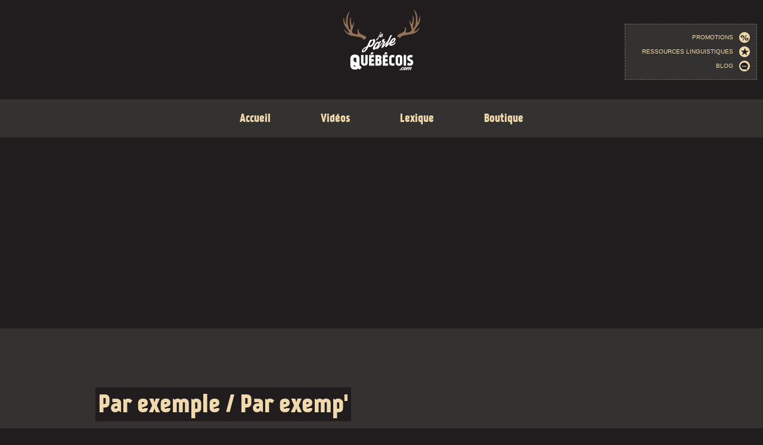

--- FILE ---
content_type: text/html; charset=utf-8
request_url: https://www.je-parle-quebecois.com/lexique/definition/par-exemple-par-exemp.html
body_size: 23765
content:
<!DOCTYPE html PUBLIC "-//W3C//DTD XHTML+RDFa 1.0//EN" "http://www.w3.org/MarkUp/DTD/xhtml-rdfa-1.dtd">



<html xmlns="http://www.w3.org/1999/xhtml" xml:lang="fr" version="XHTML+RDFa 1.0" dir="ltr"
  xmlns:fb="http://ogp.me/ns/fb#"
  xmlns:og="http://ogp.me/ns#"
  xmlns:article="http://ogp.me/ns/article#"
  xmlns:book="http://ogp.me/ns/book#"
  xmlns:profile="http://ogp.me/ns/profile#"
  xmlns:video="http://ogp.me/ns/video#"
  xmlns:product="http://ogp.me/ns/product#">







<head profile="http://www.w3.org/1999/xhtml/vocab">







	






  <meta http-equiv="Content-Type" content="text/html; charset=utf-8" />
<script src="https://www.google.com/recaptcha/api.js?hl=fr" async="async" defer="defer"></script>
<link rel="shortcut icon" href="https://www.je-parle-quebecois.com/sites/default/files/favicon_0.ico" type="image/vnd.microsoft.icon" />
<meta name="description" content="Par exemple / Par exemp&#039; : C&#039;est un mot québécois très utilisé et très fréquent. Il est synonyme de par contre. ex : Fais comme tu veux, mais viens pas t&#039;plaindre, par exemp&#039;." />
<meta name="generator" content="Drupal 7 (http://drupal.org)" />
<link rel="canonical" href="https://www.je-parle-quebecois.com/lexique/definition/par-exemple-par-exemp.html" />
<link rel="shortlink" href="https://www.je-parle-quebecois.com/node/521" />
<meta property="og:site_name" content="Je parle Québécois - Apprendre français du Québec en vidéo" />
<meta property="og:type" content="article" />
<meta property="og:title" content="Par exemple / Par exemp&#039;" />
<meta property="og:url" content="https://www.je-parle-quebecois.com/lexique/definition/par-exemple-par-exemp.html" />
<meta property="og:description" content="Par exemple / Par exemp&#039; : C&#039;est un mot québécois très utilisé et très fréquent. Il est synonyme de par contre. ex : Fais comme tu veux, mais viens pas t&#039;plaindre, par exemp&#039;." />
<meta property="og:updated_time" content="2017-05-29T17:53:53+02:00" />
<meta name="twitter:card" content="summary" />
<meta name="twitter:creator" content="@je_parle_quebec" />
<meta name="twitter:url" content="https://www.je-parle-quebecois.com/lexique/definition/par-exemple-par-exemp.html" />
<meta name="twitter:title" content="Par exemple / Par exemp&#039;" />
<meta name="twitter:description" content="Par exemple / Par exemp&#039; : C&#039;est un mot québécois très utilisé et très fréquent. Il est synonyme de par contre. ex : Fais comme tu veux, mais viens pas t&#039;plaindre, par exemp&#039;." />
<meta property="article:published_time" content="2017-02-10T16:45:00+01:00" />
<meta property="article:modified_time" content="2017-05-29T17:53:53+02:00" />



  <title>Par exemple / Par exemp' | Définition français canadien | Je Parle Québécois</title>



<meta name="viewport" content="width=device-width, maximum-scale=1.0">



  <style type="text/css" media="all">
@import url("https://www.je-parle-quebecois.com/modules/system/system.base.css?pzvxse");
@import url("https://www.je-parle-quebecois.com/modules/system/system.menus.css?pzvxse");
@import url("https://www.je-parle-quebecois.com/modules/system/system.messages.css?pzvxse");
@import url("https://www.je-parle-quebecois.com/modules/system/system.theme.css?pzvxse");
</style>
<style type="text/css" media="all">
@import url("https://www.je-parle-quebecois.com/modules/contextual/contextual.css?pzvxse");
</style>
<style type="text/css" media="all">
@import url("https://www.je-parle-quebecois.com/sites/all/modules/custom/a_auto_upload/a_auto_upload.css?pzvxse");
@import url("https://www.je-parle-quebecois.com/sites/all/modules/adaptive_image/css/adaptive-image.css?pzvxse");
@import url("https://www.je-parle-quebecois.com/sites/all/modules/date/date_api/date.css?pzvxse");
@import url("https://www.je-parle-quebecois.com/sites/all/modules/date/date_popup/themes/datepicker.1.7.css?pzvxse");
@import url("https://www.je-parle-quebecois.com/modules/field/theme/field.css?pzvxse");
@import url("https://www.je-parle-quebecois.com/modules/node/node.css?pzvxse");
@import url("https://www.je-parle-quebecois.com/modules/user/user.css?pzvxse");
@import url("https://www.je-parle-quebecois.com/sites/all/modules/views/css/views.css?pzvxse");
@import url("https://www.je-parle-quebecois.com/sites/all/modules/ckeditor/css/ckeditor.css?pzvxse");
</style>
<style type="text/css" media="all">
@import url("https://www.je-parle-quebecois.com/sites/all/modules/ctools/css/ctools.css?pzvxse");
@import url("https://www.je-parle-quebecois.com/sites/default/files/honeypot/honeypot.css?pzvxse");
@import url("https://www.je-parle-quebecois.com/sites/all/modules/webform/css/webform.css?pzvxse");
@import url("https://www.je-parle-quebecois.com/sites/all/modules/addtoany/addtoany.css?pzvxse");
</style>
<style type="text/css" media="all">
@import url("https://www.je-parle-quebecois.com/sites/all/themes/jeparlequebecois/css/template.css?pzvxse");
@import url("https://www.je-parle-quebecois.com/sites/all/themes/jeparlequebecois/css/style.css?pzvxse");
@import url("https://www.je-parle-quebecois.com/sites/all/themes/jeparlequebecois/css/front-page.css?pzvxse");
@import url("https://www.je-parle-quebecois.com/sites/all/themes/jeparlequebecois/css/responsive.css?pzvxse");
@import url("https://www.je-parle-quebecois.com/sites/all/themes/jeparlequebecois/css/menu-responsive.css?pzvxse");
</style>

<!--[if IE]>
<link type="text/css" rel="stylesheet" href="https://www.je-parle-quebecois.com/sites/all/themes/jeparlequebecois/css/ie/ie.css?pzvxse" media="all" />
<![endif]-->

<!--[if lte IE 8]>
<link type="text/css" rel="stylesheet" href="https://www.je-parle-quebecois.com/sites/all/themes/jeparlequebecois/css/ie/lte_ie_8.css?pzvxse" media="all" />
<![endif]-->

<!--[if lte IE 7]>
<link type="text/css" rel="stylesheet" href="https://www.je-parle-quebecois.com/sites/all/themes/jeparlequebecois/css/ie/lte_ie_7.css?pzvxse" media="all" />
<![endif]-->



  <script type="text/javascript">
<!--//--><![CDATA[//><!--
document.cookie = 'adaptive_image=' + Math.max(screen.width, screen.height) + '; path=/';
//--><!]]>
</script>
<script type="text/javascript" src="//ajax.googleapis.com/ajax/libs/jquery/1.8.3/jquery.min.js"></script>
<script type="text/javascript">
<!--//--><![CDATA[//><!--
window.jQuery || document.write("<script src='/sites/all/modules/jquery_update/replace/jquery/1.8/jquery.min.js'>\x3C/script>")
//--><!]]>
</script>
<script type="text/javascript" src="https://www.je-parle-quebecois.com/sites/default/files/js/js_Hfha9RCTNm8mqMDLXriIsKGMaghzs4ZaqJPLj2esi7s.js"></script>
<script type="text/javascript" src="https://www.je-parle-quebecois.com/sites/default/files/js/js_bBIJhEvs01oGESR3JKS2baGu4rCBzrD4laQAggl0XxQ.js"></script>
<script type="text/javascript" src="https://www.je-parle-quebecois.com/sites/default/files/js/js_HTwoGlazBBzZqnfxrkdSgK5t0kYj6nZqCMo0r_qQyKU.js"></script>
<script type="text/javascript" src="https://www.je-parle-quebecois.com/sites/default/files/js/js_NOBnFCVyPbRWf7IguEc9WOklSuxgTkW63Fn0qpfx2HM.js"></script>
<script type="text/javascript">
<!--//--><![CDATA[//><!--
jQuery.extend(Drupal.settings, {"basePath":"\/","pathPrefix":"","setHasJsCookie":0,"ajaxPageState":{"theme":"jeparlequebecois","theme_token":"SkSp48BYSVpHA2qGv53qfWxGve_rUDeW7yNuQiepY4M","js":{"0":1,"\/\/ajax.googleapis.com\/ajax\/libs\/jquery\/1.8.3\/jquery.min.js":1,"1":1,"misc\/jquery-extend-3.4.0.js":1,"misc\/jquery-html-prefilter-3.5.0-backport.js":1,"misc\/jquery.once.js":1,"misc\/drupal.js":1,"modules\/contextual\/contextual.js":1,"misc\/form-single-submit.js":1,"public:\/\/languages\/fr_Zq67MKne2V8lU1h3gl1xWbUhr1C7hr8lmgGl3eoAy6k.js":1,"sites\/all\/modules\/custom\/a_auto_upload\/auto_upload.js":1,"sites\/all\/modules\/hint\/hint.js":1,"sites\/all\/modules\/captcha\/captcha.js":1,"sites\/all\/modules\/antibot\/js\/antibot.js":1,"sites\/all\/modules\/webform\/js\/webform.js":1,"sites\/all\/libraries\/jquery.placeholder\/jquery.placeholder.js":1,"sites\/all\/modules\/form_placeholder\/form_placeholder.js":1,"sites\/all\/themes\/jeparlequebecois\/js\/modernizr.custom.js":1,"sites\/all\/themes\/jeparlequebecois\/js\/jquery.dlmenu.js":1,"sites\/all\/themes\/jeparlequebecois\/js\/script.js":1,"sites\/all\/themes\/jeparlequebecois\/js\/menuFixed.js":1},"css":{"modules\/system\/system.base.css":1,"modules\/system\/system.menus.css":1,"modules\/system\/system.messages.css":1,"modules\/system\/system.theme.css":1,"modules\/contextual\/contextual.css":1,"sites\/all\/modules\/custom\/a_auto_upload\/a_auto_upload.css":1,"sites\/all\/modules\/adaptive_image\/css\/adaptive-image.css":1,"sites\/all\/modules\/date\/date_api\/date.css":1,"sites\/all\/modules\/date\/date_popup\/themes\/datepicker.1.7.css":1,"modules\/field\/theme\/field.css":1,"modules\/node\/node.css":1,"modules\/user\/user.css":1,"sites\/all\/modules\/views\/css\/views.css":1,"sites\/all\/modules\/ckeditor\/css\/ckeditor.css":1,"sites\/all\/modules\/ctools\/css\/ctools.css":1,"public:\/\/honeypot\/honeypot.css":1,"sites\/all\/modules\/webform\/css\/webform.css":1,"sites\/all\/modules\/addtoany\/addtoany.css":1,"sites\/all\/themes\/jeparlequebecois\/css\/template.css":1,"sites\/all\/themes\/jeparlequebecois\/css\/style.css":1,"sites\/all\/themes\/jeparlequebecois\/css\/front-page.css":1,"sites\/all\/themes\/jeparlequebecois\/css\/responsive.css":1,"sites\/all\/themes\/jeparlequebecois\/css\/menu-responsive.css":1,"sites\/all\/themes\/jeparlequebecois\/css\/ie\/ie.css":1,"sites\/all\/themes\/jeparlequebecois\/css\/ie\/lte_ie_8.css":1,"sites\/all\/themes\/jeparlequebecois\/css\/ie\/lte_ie_7.css":1}},"better_exposed_filters":{"views":{"expressions_illustrees":{"displays":{"block_1":{"filters":[]}}},"lexique":{"displays":{"block_1":{"filters":[]}}},"produits_canadiens":{"displays":{"block_1":{"filters":[]}}}}},"antibot":{"forms":{"webform-client-form-4":{"action":"\/lexique\/definition\/par-exemple-par-exemp.html","key":"37222d6aae09820822268f632fda3c12"}}},"form_placeholder":{"fallback_support":true,"include":"","exclude":"","required_indicator":"append"},"urlIsAjaxTrusted":{"\/lexique\/definition\/par-exemple-par-exemp.html":true}});
//--><!]]>
</script>







<script type="text/javascript">



  (function(i,s,o,g,r,a,m){i['GoogleAnalyticsObject']=r;i[r]=i[r]||function(){



  (i[r].q=i[r].q||[]).push(arguments)},i[r].l=1*new Date();a=s.createElement(o),



  m=s.getElementsByTagName(o)[0];a.async=1;a.src=g;m.parentNode.insertBefore(a,m)



  })(window,document,'script','//www.google-analytics.com/analytics.js','ga');







  ga('create', 'UA-58749052-1', 'auto');



  ga('send', 'pageview');







</script>







<meta property="fb:admins" content="100008974805546"/>







<!---script pour dire a google ou sont le facebook et le twitter-->



<script type="application/ld+json">



{ "@context": "http://schema.org",



  "@type": "Person",



  "name": "Je parle Québécois",



  "url": "http://www.je-parle-quebecois.com",



  "sameAs": [ 



  "https://www.facebook.com/pages/Je-parle-québécois/772253512890750",



  "https://twitter.com/je_parle_quebec",



  "https://plus.google.com/118344079554707446219" ]



}



</script>







<!-- google plus : Placez cette balise dans l'en-tête ou juste avant la balise de fermeture du corps de texte. -->



<script src="https://apis.google.com/js/platform.js" async defer>



  {lang: 'fr'}



</script>







<!-- Facebook Conversion Code for Autres conversions sur le site web - Pierre Moreau 1 -->



<script>(function() {



var _fbq = window._fbq || (window._fbq = []);



if (!_fbq.loaded) {



var fbds = document.createElement('script');



fbds.async = true;



fbds.src = '//connect.facebook.net/en_US/fbds.js';



var s = document.getElementsByTagName('script')[0];



s.parentNode.insertBefore(fbds, s);



_fbq.loaded = true;



}



_fbq.push(['addPixelId', '1536418216627073']);



})();



window._fbq = window._fbq || [];



window._fbq.push(['track', 'PixelInitialized', {}]);



</script>



<noscript><img height="1" width="1" alt="" style="display:none" src="https://www.facebook.com/tr?id=1536418216627073&amp;ev=PixelInitialized" /></noscript>



<!-- end Facebook Conversion Code for Autres conversions sur le site web - Pierre Moreau 1 -->



<!--test du service smartlook-->
<!--
<script type="text/javascript">

    window.smartlook||(function(d) {

    var o=smartlook=function(){ o.api.push(arguments)},h=d.getElementsByTagName('head')[0];

    var c=d.createElement('script');o.api=new Array();c.async=true;c.type='text/javascript';

    c.charset='utf-8';c.src='//rec.getsmartlook.com/recorder.js';h.appendChild(c);

    })(document);

    smartlook('init', '690b230a035e233f9e3e576770f8bad5316ddaf3');

</script>
-->





</head>



<body class="html not-front not-logged-in no-sidebars page-node page-node- page-node-521 node-type-d-finition-lexique" >







<!--[if lt IE 8]>



  <div style='border: 1px solid #F7941D; background: #FEEFDA; text-align: center; clear: both; height: 200px; position: relative;'>



    <div style='width: 960px; margin: 0 auto; text-align: left; padding: 0; overflow: hidden; color: black;'>



      <div style='width: 75px; float: left;'><img src='http://www.ie6nomore.com/files/theme/ie6nomore-warning.jpg' alt='Warning!'/>



      </div>



      <div style='width: 275px; float: left; font-family: Arial, sans-serif;'>



        <div style='font-size: 14px; font-weight: bold; margin-top: 12px;'>Vous utilisez un navigateur dépassé voir périmé. Vous ne pourrez pas utiliser ce site. Vous ne pourrez notamment pas voir les vidéo qui sont essentielles !



        </div>



        <div style='font-size: 12px; margin-top: 6px; line-height: 12px;'>Pour une meilleur expérience du web, téléchargez un navigateur moderne comme Firefox&nbsp;:



        </div>



      </div>



      <div style='width: 75px; float: left;'><a href='http://www.firefox.com' target='_blank'><img src='http://www.ie6nomore.com/files/theme/ie6nomore-firefox.jpg' style='border: none;' alt='Get Firefox 3.5'/></a>



      </div>



    </div>



  </div>



<![endif]-->







<div id="fb-root"></div>







<script type="text/javascript">



  window.fbAsyncInit = function() {



    FB.init({



      appId      : '1602736116628077',



      xfbml      : true,



      version    : 'v2.2'



    });







  };







  (function(d, s, id){



     var js, fjs = d.getElementsByTagName(s)[0];



     if (d.getElementById(id)) {return;}



     js = d.createElement(s); js.id = id;



     js.src = "//connect.facebook.net/fr_FR/sdk.js";



     fjs.parentNode.insertBefore(js, fjs);



   }(document, 'script', 'facebook-jssdk'));











</script>







  <div id="skip-link">



    <a href="#main-content" class="element-invisible element-focusable">Aller au contenu principal</a>



  </div>



  


  
							<div id="headerMenuResponsive">
				  <div class="region region-header-menu-responsive">
    <div id="block-menu-block-1" class="block block-menu-block block-menu-responsive">

    
  <div class="content">
    <div id="dl-menu" class="menu-block-wrapper menu-block-1 menu-name-main-menu parent-mlid-0 menu-level-1 dl-menuwrapper">
	<button class="dl-trigger">Open Menu</button>
  <ul class="dl-menu menu"><li class="first leaf menu-mlid-331 menu-331"><a href="/" title="Accueil">Accueil</a></li>
<li class="expanded menu-mlid-1412 menu-1412"><a href="/videos.html" title="Vidéos" name="Vidéos">Vidéos</a><ul class="dl-submenu menu"><li class="first leaf menu-mlid-1460 menu-1460"><a href="/videos/au-quebec.html">Nos épisodes &quot;Au Québec&quot;</a></li>
<li class="last leaf menu-mlid-1459 menu-1459"><a href="/videos/extrait-film-serie.html">Extraits films et séries</a></li>
</ul></li>
<li class="expanded menu-mlid-1415 menu-1415"><a href="/lexique.html" title="Lexique" name="Lexique">Lexique</a><ul class="dl-submenu menu"><li class="first leaf menu-mlid-1463 menu-1463"><a href="/lexique/definition/expression-quebecoise.html" class="no-ajax">Expressions Québécoises</a></li>
<li class="leaf menu-mlid-1462 menu-1462"><a href="/lexique.html">Définitions</a></li>
<li class="last leaf menu-mlid-1525 menu-1525"><a href="/ressources-linguistiques.html">Ressources</a></li>
</ul></li>
<li class="last leaf menu-mlid-1454 menu-1454"><a href="/bons-plans-promotions.html" title="Promo">Boutique</a></li>
</ul> 
</div>
  </div>
</div>
  </div>
			</div><!-- /#header-upper-l -->
		
		<div id="header-wrapper" class="clearfix">
		
						
						
			
						
						
							<div id="header-content" class="x-large clearfix">
					  <div class="region region-header-content">
    <div id="block-block-6" class="block block-block block-logo-small">

    
  <div class="content">
    <div class="rtecenter">
	<a href="http://www.je-parle-quebecois.com/"><img alt="je parle québécois logo" src="http://www.je-parle-quebecois.com/sites/default/files/imce/images/logo-header-small.png" style="width: 140px; height: 160px;" /></a></div>
<div class="menu-top">
	<a href="http://www.je-parle-quebecois.com/bons-plans-promotions.html">Promotions   <img alt="promotions" src="http://www.je-parle-quebecois.com/sites/default/files/imce/images/icon-promo.png" style="width: 20px; height: 20px;" /></a> <a href="http://www.je-parle-quebecois.com/ressources-linguistiques.html">Ressources linguistiques   <img alt="ressouces" src="http://www.je-parle-quebecois.com/sites/default/files/imce/images/icon-ressources.png" style="width: 20px; height: 20px;" /></a><a href="http://www.je-parle-quebecois.com/blog.html">Blog   <img alt="ressouces" src="http://www.je-parle-quebecois.com/sites/default/files/imce/images/icon-blog.png" style="width: 20px; height: 20px;" /></a></div>
  </div>
</div>
  </div>
				</div><!-- /#header-content -->
						
						
		</div><!-- /#header-wrapper -->
		
<div id="page-wrapper" >
	<div id="page">
			
		<div id="content-wrapper" class="clearfix">
		
							<div id="content-upper-l" class="x-large clearfix">
					  <div class="region region-content-upper-l">
    <div id="block-system-main-menu" class="block block-system block-menu">

    
  <div class="content">
    <ul class="dl-menu menu"><li class="first leaf menu-331"><a href="/" title="Accueil">Accueil</a></li>
<li class="expanded menu-1412"><a href="/videos.html" title="Vidéos" name="Vidéos">Vidéos</a><ul class="dl-submenu menu"><li class="first leaf menu-1460"><a href="/videos/au-quebec.html">Nos épisodes &quot;Au Québec&quot;</a></li>
<li class="last leaf menu-1459"><a href="/videos/extrait-film-serie.html">Extraits films et séries</a></li>
</ul></li>
<li class="expanded menu-1415"><a href="/lexique.html" title="Lexique" name="Lexique">Lexique</a><ul class="dl-submenu menu"><li class="first leaf menu-1463"><a href="/lexique/definition/expression-quebecoise.html" class="no-ajax">Expressions Québécoises</a></li>
<li class="leaf menu-1462"><a href="/lexique.html">Définitions</a></li>
<li class="last leaf menu-1525"><a href="/ressources-linguistiques.html">Ressources</a></li>
</ul></li>
<li class="last leaf menu-1454"><a href="/bons-plans-promotions.html" title="Promo">Boutique</a></li>
</ul>  </div>
</div>
<div id="block-block-34" class="block block-block">

    
  <div class="content" style='padding-top: 20px; padding-bottom: 20px;max-width: 960px; margin: auto;'>
    <!---->
    <div class="annonce-google">

    <script async src="//pagead2.googlesyndication.com/pagead/js/adsbygoogle.js"></script>
    <!-- block vidéo -->
    <ins class="adsbygoogle"
         style="display:block"
         data-ad-client="ca-pub-6780912930722527"
         data-ad-slot="4428463093"
         data-ad-format="auto"></ins>
    <script>
    (adsbygoogle = window.adsbygoogle || []).push({});
    </script>

    </div>
  </div>
</div>
  </div>
				</div><!-- /#content-upper-l -->
						
						
						
			<div id="content-main"  class="x-large clearfix">
				
								
								
				
				
				<div id="content" class="x-large clearfix">
																																	<h1 class="title short-title" id="page-title"><div><span>Par exemple / Par exemp&#039;</span></div></h1>	
																										<!-- <ul class="action-links"> -->
															<!-- </ul> -->
												  <div class="region region-content">
    <div id="block-system-main" class="block block-system">

    
  <div class="content">
    <div id="node-521" class="node node-d-finition-lexique node-promoted clearfix">

  
      


  
  <div class="content">
    <!--
THIS FILE IS NOT USED AND IS HERE AS A STARTING POINT FOR CUSTOMIZATION ONLY.
See http://api.drupal.org/api/function/theme_field/7 for details.
After copying this file to your theme's folder and customizing it, remove this
HTML comment.
-->
<div class="field field-name-body field-type-text-with-summary field-label-hidden">
    <div class="field-items">
          <div class="field-item even"><strong>Par exemple / Par exemp'</strong> : C'est un mot québécois très utilisé et très fréquent. Il est synonyme de <em>par contre</em>. <br /><br /><em>ex : Fais comme tu veux, mais viens pas t'plaindre, par exemp'.</em><br /></div>
      </div>
</div>

  </div>



  
  
</div>
  </div>
</div>
<div id="block-block-30" class="block block-block block-jaq">

    
  <div class="content">
    <br /><br /><h2 class="rtecenter">
	<span class="bg-gray">TU AS ENVIE<br />
	D'APPRENDRE LE QUÉBÉCOIS?</span></h2>
<br /><br /><h3 class="rtecenter">
	<span class="bg-marron">Voici un cours complet de</span><br /><span style="bigger-font"><span class="bg-marron">FRANÇAIS QUÉBÉCOIS</span></span></h3>
<div class="rtecenter">
	<br /><br /><br /><a class="btn" href="https://www.japprendslequebecois.com/dialogue/la-station-spatiale-quebecoise.html" onclick="ga('send', 'event', 'Japprendslequebecois', 'LinkToSite');" target="_blank">Commencer le cours</a><br /><br /><!--<a class="know-more" href="http://www.je-parle-quebecois.com/bons-plans-promotions/etudier-le-quebecois.html" title="étudier le québécois">&Eacute;tudier le qu&eacute;b&eacute;cois avec -10%</a><br />--></div>
<a class="link-all-the-block" href="https://www.japprendslequebecois.com/" onclick="ga('send', 'event', 'Japprendslequebecois', 'LinkToSite');" target="_blank">Apprendre le québécois</a>
<div class="rtecenter">
	<br /><br /><span class="small-font"><span class="bg-gray"><a href="https://www.japprendslequebecois.com/" onclick="ga('send', 'event', 'Japprendslequebecois', 'LinkToSite');" target="_blank">www.japprendslequebecois.com</a> est une <a href="https://www.japprendslequebecois.com/ecole-de-francais-quebecois.html" onclick="ga('send', 'event', 'Japprendslequebecois', 'LinkToSite');" target="_blank">école de français québécois</a> qui propose des <a href="https://www.japprendslequebecois.com/cours/le-cours-de-quebecois.html" onclick="ga('send', 'event', 'Japprendslequebecois', 'LinkToSite');" target="_blank">cours de québécois</a> de qualité pour <a href="http://www.je-parle-quebecois.com/bons-plans-promotions/etudier-le-quebecois.html">étudier le québécois</a>.</span></span></div>
<br />  </div>
</div>
<div id="block-views-expressions-illustrees-block-1" class="block block-views block-views-expressions">

    
  <div class="content">
    <div class="view view-expressions-illustrees view-id-expressions_illustrees view-display-id-block_1 view-dom-id-eb8648e557121213cf1aa0f6f2492894">
        
  
  
      <div class="view-content">
      <div class="item-list">    <ul class="list-300px clearfix">          <li class="views-row views-row-1 views-row-odd views-row-first">  
  <div class="views-field views-field-path">        <span class="field-content"><a class="all-surface no-ajax" href="/lexique/definition/expression-quebecoise/faire-du-train.html" title="Expression québécoise" class="no-ajax">Faire du train</a></span>  </div>  
  <div class="views-field views-field-field-miniature-illustration-exp">        <div class="field-content"><img src="https://www.je-parle-quebecois.com/sites/default/files/expression-illustree/faire-du-train-miniature.gif" width="300" height="300" alt="Faire du train" /></div>  </div></li>
          <li class="views-row views-row-2 views-row-even">  
  <div class="views-field views-field-path">        <span class="field-content"><a class="all-surface no-ajax" href="/lexique/definition/expression-quebecoise/passer-la-nuit-sur-la-corde-linge.html" title="Expression québécoise" class="no-ajax">Passer la nuit sur la corde à linge</a></span>  </div>  
  <div class="views-field views-field-field-miniature-illustration-exp">        <div class="field-content"><img src="https://www.je-parle-quebecois.com/sites/default/files/expression-illustree/nuit-corde-linge-miniature.gif" width="300" height="300" alt="Passer la nuit sur la corde à linge" /></div>  </div></li>
          <li class="views-row views-row-3 views-row-odd views-row-last">  
  <div class="views-field views-field-path">        <span class="field-content"><a class="all-surface no-ajax" href="/lexique/definition/expression-quebecoise/piquer-une-fouille.html" title="Expression québécoise" class="no-ajax">Piquer une fouille</a></span>  </div>  
  <div class="views-field views-field-field-miniature-illustration-exp">        <div class="field-content"><img src="https://www.je-parle-quebecois.com/sites/default/files/expression-illustree/piquer-une-fouille-illu-miniature.jpg" width="300" height="300" alt="Piquer une fouille" /></div>  </div></li>
      </ul></div>    </div>
  
  
  
  
      <div class="view-footer">
      <br /><br /><div class="rtecenter">
Au Québéc, les expressions sont particulièrement intéressantes car elles sont souvent différentes des expressions utilisées ailleurs dans la francophonie. Elles peuvent porter à confusion ou être source de quiproquos. Pour cela, nous te proposons ici une liste d'expressions québécoises illustrées :
<br /><br /><br /><a href="https://www.je-parle-quebecois.com/lexique/definition/expression-quebecoise.html" class="no-ajax btn" title="Expressions Québécoises">Toutes les expressions Québécoises</a><br /><br /></div>    </div>
  
  
</div>  </div>
</div>
<div id="block-block-35" class="block block-block block-bg-gray">

    
  <div class="content" style='padding-top: 20px; padding-bottom: 20px; max-width: 960px; margin: auto;'>
  <h3><span class="bg-marron">Vous aimerez aussi :</span></h3>
    <!---->
    <div class="annonce-google">
		<script async src="//pagead2.googlesyndication.com/pagead/js/adsbygoogle.js"></script>
		<ins class="adsbygoogle"
		     style="display:block"
		     data-ad-format="autorelaxed"
		     data-ad-client="ca-pub-6780912930722527"
		     data-ad-slot="3696467709"></ins>
		<script>
		     (adsbygoogle = window.adsbygoogle || []).push({});
		</script>
    </div>
  </div>
</div>
<div id="block-block-28" class="block block-block block-suivez">

    
  <div class="content">
    <h4 class="rtecenter">
	<span class="bg-marron">Suis-nous sur :</span></h4>
<div class="rtecenter">
	<div class="fb-page" data-adapt-container-width="true" data-hide-cover="false" data-href="https://www.facebook.com/jeparlequebecois/" data-show-facepile="false" data-small-header="true" style="margin:auto;">
		<blockquote cite="https://www.facebook.com/jeparlequebecois/" class="fb-xfbml-parse-ignore">
			<a href="https://www.facebook.com/jeparlequebecois/">Je parle québécois</a></blockquote>
	</div>
</div>
<br /><div class="rtecenter">
	<a href="https://www.facebook.com/jeparlequebecois" target="_blank"><img alt="Facebook" src="http://www.je-parle-quebecois.com/sites/default/files/imce/images/icone-facebook.png" style="width: 64px; height: 64px;" /></a>  <a href="https://plus.google.com/+Jeparlequebecois-com" target="_blank"><img alt="Google +" src="http://www.je-parle-quebecois.com/sites/default/files/imce/images/icon-google.png" style="width: 64px; height: 64px;" /></a>  <a href="https://twitter.com/je_parle_quebec" target="_blank"><img alt="twitter" src="http://www.je-parle-quebecois.com/sites/default/files/imce/images/icon-twitter.png" style="width: 64px; height: 64px;" /></a>  <a href="https://www.instagram.com/jeparlequebecois/" target="_blank"><img alt="Instagram" src="http://www.je-parle-quebecois.com/sites/default/files/imce/images/icon-insta.png" style="width: 64px; height: 64px;" /></a>  <a href="https://www.youtube.com/channel/UCmUuqTP5qgPwwfVPAK7TLGQ" target="_blank"><img alt="youtube" src="http://www.je-parle-quebecois.com/sites/default/files/imce/images/icon-youtube.png" style="width: 64px; height: 64px;" /></a><br /><br /><a class="btn-small" href="http://www.je-parle-quebecois.com/newsletter.html">Abonne toi à la Newsletter</a></div>
  </div>
</div>
  </div>
														</div><!-- /#content -->

									<div id="content-bottom-l" class="x-large clearfix">
						  <div class="region region-content-bottom-l">
    <div id="block-views-lexique-block-1" class="block block-views block-lexique">

    <h2>Lexique - Définitions et vocabulaire québécois</h2>
  
  <div class="content">
    <div class="view view-lexique view-id-lexique view-display-id-block_1 view-dom-id-d4694addf3adf9d9e32e3427f380f87a">
        
  
  
      <div class="view-content">
      <div class="item-list">      <h3>A</h3>
    <ul class="clearfix">          <li class="views-row views-row-1 views-row-odd views-row-first">  
  <div class="views-field views-field-title">        <span class="field-content"><a href="/lexique/definition/a.html">A</a></span>  </div></li>
          <li class="views-row views-row-2 views-row-even">  
  <div class="views-field views-field-title">        <span class="field-content"><a href="/lexique/definition/commercial.html">A commercial</a></span>  </div></li>
          <li class="views-row views-row-3 views-row-odd">  
  <div class="views-field views-field-title">        <span class="field-content"><a href="/lexique/definition/abrier.html">Abrier</a></span>  </div></li>
          <li class="views-row views-row-4 views-row-even">  
  <div class="views-field views-field-title">        <span class="field-content"><a href="/lexique/definition/accoter.html">Accoter</a></span>  </div></li>
          <li class="views-row views-row-5 views-row-odd">  
  <div class="views-field views-field-title">        <span class="field-content"><a href="/lexique/definition/accoter.html-0">Accoter</a></span>  </div></li>
          <li class="views-row views-row-6 views-row-even">  
  <div class="views-field views-field-title">        <span class="field-content"><a href="/lexique/definition/achalander.html">Achalander</a></span>  </div></li>
          <li class="views-row views-row-7 views-row-odd">  
  <div class="views-field views-field-title">        <span class="field-content"><a href="/lexique/definition/achaler.html">Achaler</a></span>  </div></li>
          <li class="views-row views-row-8 views-row-even">  
  <div class="views-field views-field-title">        <span class="field-content"><a href="/lexique/definition/affaire.html">Affaire</a></span>  </div></li>
          <li class="views-row views-row-9 views-row-odd">  
  <div class="views-field views-field-title">        <span class="field-content"><a href="/lexique/definition/agace-pissette.html">Agace pissette</a></span>  </div></li>
          <li class="views-row views-row-10 views-row-even">  
  <div class="views-field views-field-title">        <span class="field-content"><a href="/lexique/definition/agaguk.html">Agaguk</a></span>  </div></li>
          <li class="views-row views-row-11 views-row-odd">  
  <div class="views-field views-field-title">        <span class="field-content"><a href="/lexique/definition/agraie.html">Agraie</a></span>  </div></li>
          <li class="views-row views-row-12 views-row-even">  
  <div class="views-field views-field-title">        <span class="field-content"><a href="/lexique/definition/aller-aux-pommes.html">Aller aux pommes</a></span>  </div></li>
          <li class="views-row views-row-13 views-row-odd">  
  <div class="views-field views-field-title">        <span class="field-content"><a href="/lexique/definition/allo.html">Allo</a></span>  </div></li>
          <li class="views-row views-row-14 views-row-even">  
  <div class="views-field views-field-title">        <span class="field-content"><a href="/lexique/definition/allumer.html">Allumer</a></span>  </div></li>
          <li class="views-row views-row-15 views-row-odd">  
  <div class="views-field views-field-title">        <span class="field-content"><a href="/lexique/definition/anyway.html">Anyway</a></span>  </div></li>
          <li class="views-row views-row-16 views-row-even">  
  <div class="views-field views-field-title">        <span class="field-content"><a href="/lexique/definition/arsoude.html">Arsoude</a></span>  </div></li>
          <li class="views-row views-row-17 views-row-odd">  
  <div class="views-field views-field-title">        <span class="field-content"><a href="/lexique/definition/asphalter.html">Asphalter</a></span>  </div></li>
          <li class="views-row views-row-18 views-row-even">  
  <div class="views-field views-field-title">        <span class="field-content"><a href="/lexique/definition/assir.html">Assir</a></span>  </div></li>
          <li class="views-row views-row-19 views-row-odd">  
  <div class="views-field views-field-title">        <span class="field-content"><a href="/lexique/definition/astiner.html">Astiner</a></span>  </div></li>
          <li class="views-row views-row-20 views-row-even">  
  <div class="views-field views-field-title">        <span class="field-content"><a href="/lexique/definition/attache-ta-tuque-avec-dla-broche.html">Attache ta tuque avec d...</a></span>  </div></li>
          <li class="views-row views-row-21 views-row-odd">  
  <div class="views-field views-field-title">        <span class="field-content"><a href="/lexique/definition/au-boutte-au-boute.html">Au boutte / Au boute</a></span>  </div></li>
          <li class="views-row views-row-22 views-row-even">  
  <div class="views-field views-field-title">        <span class="field-content"><a href="/lexique/definition/expression-quebecoise/au-plus-sacrant.html">Au plus sacrant</a></span>  </div></li>
          <li class="views-row views-row-23 views-row-odd">  
  <div class="views-field views-field-title">        <span class="field-content"><a href="/lexique/definition/avec.html">Avec</a></span>  </div></li>
          <li class="views-row views-row-24 views-row-even">  
  <div class="views-field views-field-title">        <span class="field-content"><a href="/lexique/definition/avoir-de-lallure.html">Avoir de l&#039;allure</a></span>  </div></li>
          <li class="views-row views-row-25 views-row-odd">  
  <div class="views-field views-field-title">        <span class="field-content"><a href="/lexique/definition/expression-quebecoise/avoir-de-leau-dans-la-cave.html">Avoir de l&#039;eau dans...</a></span>  </div></li>
          <li class="views-row views-row-26 views-row-even">  
  <div class="views-field views-field-title">        <span class="field-content"><a href="/lexique/definition/expression-quebecoise/avoir-de-la-broue-dans-le-toupet.html">Avoir de la broue dans...</a></span>  </div></li>
          <li class="views-row views-row-27 views-row-odd">  
  <div class="views-field views-field-title">        <span class="field-content"><a href="/lexique/definition/expression-quebecoise/avoir-de-la-mine-dans-le-crayon.html">Avoir de la mine dans le...</a></span>  </div></li>
          <li class="views-row views-row-28 views-row-even">  
  <div class="views-field views-field-title">        <span class="field-content"><a href="/lexique/definition/expression-quebecoise/avoir-des-croutes-manger.html">Avoir des croûtes à...</a></span>  </div></li>
          <li class="views-row views-row-29 views-row-odd">  
  <div class="views-field views-field-title">        <span class="field-content"><a href="/lexique/definition/expression-quebecoise/avoir-du-front-tout-le-tour-de-la-tete.html">Avoir du front tout le...</a></span>  </div></li>
          <li class="views-row views-row-30 views-row-even">  
  <div class="views-field views-field-title">        <span class="field-content"><a href="/lexique/definition/avoir-lair-bete.html">Avoir l&#039;air bête</a></span>  </div></li>
          <li class="views-row views-row-31 views-row-odd">  
  <div class="views-field views-field-title">        <span class="field-content"><a href="/lexique/definition/avoir-lair-dla-chienne-jacques.html">Avoir l&#039;air d&#039;...</a></span>  </div></li>
          <li class="views-row views-row-32 views-row-even">  
  <div class="views-field views-field-title">        <span class="field-content"><a href="/lexique/definition/expression-quebecoise/avoir-la-chienne.html">Avoir la chienne</a></span>  </div></li>
          <li class="views-row views-row-33 views-row-odd">  
  <div class="views-field views-field-title">        <span class="field-content"><a href="/lexique/definition/expression-quebecoise/avoir-la-fly-lair.html">Avoir la fly à l&#039;air</a></span>  </div></li>
          <li class="views-row views-row-34 views-row-even">  
  <div class="views-field views-field-title">        <span class="field-content"><a href="/lexique/definition/avoir-la-guedille-au-nez.html">Avoir la guédille au nez</a></span>  </div></li>
          <li class="views-row views-row-35 views-row-odd">  
  <div class="views-field views-field-title">        <span class="field-content"><a href="/lexique/definition/avoir-la-journee-dans-le-corps.html">Avoir la journée dans le...</a></span>  </div></li>
          <li class="views-row views-row-36 views-row-even">  
  <div class="views-field views-field-title">        <span class="field-content"><a href="/lexique/definition/avoir-les-deux-yeux-dans-le-meme-trou.html">Avoir les deux yeux dans...</a></span>  </div></li>
          <li class="views-row views-row-37 views-row-odd">  
  <div class="views-field views-field-title">        <span class="field-content"><a href="/lexique/definition/avoir-les-yeux-dans-leau.html">Avoir les yeux dans l...</a></span>  </div></li>
          <li class="views-row views-row-38 views-row-even">  
  <div class="views-field views-field-title">        <span class="field-content"><a href="/lexique/definition/expression-quebecoise/avoir-un-pain-au-four.html">Avoir un pain au four</a></span>  </div></li>
          <li class="views-row views-row-39 views-row-odd">  
  <div class="views-field views-field-title">        <span class="field-content"><a href="/lexique/definition/expression-quebecoise/avoir-un-six-pack.html">Avoir un six pack</a></span>  </div></li>
          <li class="views-row views-row-40 views-row-even">  
  <div class="views-field views-field-title">        <span class="field-content"><a href="/lexique/definition/expression-quebecoise/avoir-une-montee-de-lait.html">Avoir une montée de lait</a></span>  </div></li>
          <li class="views-row views-row-41 views-row-odd views-row-last">  
  <div class="views-field views-field-title">        <span class="field-content"><a href="/lexique/definition/ayoye.html">Ayoye</a></span>  </div></li>
      </ul></div><div class="item-list">      <h3>À</h3>
    <ul class="clearfix">          <li class="views-row views-row-1 views-row-odd views-row-first">  
  <div class="views-field views-field-title">        <span class="field-content"><a href="/lexique/definition/ctheure-asteur-astheure.html">À c&#039;t&#039;heure /...</a></span>  </div></li>
          <li class="views-row views-row-2 views-row-even">  
  <div class="views-field views-field-title">        <span class="field-content"><a href="/lexique/definition/expression-quebecoise/cause-tu-fais-simple-de-meme.html">À cause tu fais simple...</a></span>  </div></li>
          <li class="views-row views-row-3 views-row-odd">  
  <div class="views-field views-field-title">        <span class="field-content"><a href="/lexique/definition/date.html-0">À date</a></span>  </div></li>
          <li class="views-row views-row-4 views-row-even">  
  <div class="views-field views-field-title">        <span class="field-content"><a href="/lexique/definition/mment-dne.html">À m&#039;ment d&#039;né</a></span>  </div></li>
          <li class="views-row views-row-5 views-row-odd views-row-last">  
  <div class="views-field views-field-title">        <span class="field-content"><a href="/lexique/definition/tantot.html">À tantôt</a></span>  </div></li>
      </ul></div><div class="item-list">      <h3>B</h3>
    <ul class="clearfix">          <li class="views-row views-row-1 views-row-odd views-row-first">  
  <div class="views-field views-field-title">        <span class="field-content"><a href="/lexique/definition/babillard.html">Babillard</a></span>  </div></li>
          <li class="views-row views-row-2 views-row-even">  
  <div class="views-field views-field-title">        <span class="field-content"><a href="/lexique/definition/babouner.html">Babouner</a></span>  </div></li>
          <li class="views-row views-row-3 views-row-odd">  
  <div class="views-field views-field-title">        <span class="field-content"><a href="/lexique/definition/badloquebadluck.html">Badloque/badluck</a></span>  </div></li>
          <li class="views-row views-row-4 views-row-even">  
  <div class="views-field views-field-title">        <span class="field-content"><a href="/lexique/definition/balance.html">Balance</a></span>  </div></li>
          <li class="views-row views-row-5 views-row-odd">  
  <div class="views-field views-field-title">        <span class="field-content"><a href="/lexique/definition/balayeuse.html">Balayeuse</a></span>  </div></li>
          <li class="views-row views-row-6 views-row-even">  
  <div class="views-field views-field-title">        <span class="field-content"><a href="/lexique/definition/balloon-balloune.html">Balloon / Balloune</a></span>  </div></li>
          <li class="views-row views-row-7 views-row-odd">  
  <div class="views-field views-field-title">        <span class="field-content"><a href="/lexique/definition/baquerbacker.html">Baquer/backer</a></span>  </div></li>
          <li class="views-row views-row-8 views-row-even">  
  <div class="views-field views-field-title">        <span class="field-content"><a href="/lexique/definition/barniques.html">Barniques</a></span>  </div></li>
          <li class="views-row views-row-9 views-row-odd">  
  <div class="views-field views-field-title">        <span class="field-content"><a href="/lexique/definition/barre-oblique.html">Barre oblique</a></span>  </div></li>
          <li class="views-row views-row-10 views-row-even">  
  <div class="views-field views-field-title">        <span class="field-content"><a href="/lexique/definition/barrer.html">Barrer</a></span>  </div></li>
          <li class="views-row views-row-11 views-row-odd">  
  <div class="views-field views-field-title">        <span class="field-content"><a href="/lexique/definition/bas.html">Bas</a></span>  </div></li>
          <li class="views-row views-row-12 views-row-even">  
  <div class="views-field views-field-title">        <span class="field-content"><a href="/lexique/definition/baton.html">Bâton</a></span>  </div></li>
          <li class="views-row views-row-13 views-row-odd">  
  <div class="views-field views-field-title">        <span class="field-content"><a href="/lexique/definition/baveux.html">Baveux</a></span>  </div></li>
          <li class="views-row views-row-14 views-row-even">  
  <div class="views-field views-field-title">        <span class="field-content"><a href="/lexique/definition/beau.html">Beau</a></span>  </div></li>
          <li class="views-row views-row-15 views-row-odd">  
  <div class="views-field views-field-title">        <span class="field-content"><a href="/lexique/definition/bebelle.html">Bébelle</a></span>  </div></li>
          <li class="views-row views-row-16 views-row-even">  
  <div class="views-field views-field-title">        <span class="field-content"><a href="/lexique/definition/becosse.html">Bécosse</a></span>  </div></li>
          <li class="views-row views-row-17 views-row-odd">  
  <div class="views-field views-field-title">        <span class="field-content"><a href="/lexique/definition/bedaine.html">Bedaine</a></span>  </div></li>
          <li class="views-row views-row-18 views-row-even">  
  <div class="views-field views-field-title">        <span class="field-content"><a href="/lexique/definition/ben-bin.html">Ben | bin</a></span>  </div></li>
          <li class="views-row views-row-19 views-row-odd">  
  <div class="views-field views-field-title">        <span class="field-content"><a href="/lexique/definition/bibittebebitte.html">Bibitte/Bebitte</a></span>  </div></li>
          <li class="views-row views-row-20 views-row-even">  
  <div class="views-field views-field-title">        <span class="field-content"><a href="/lexique/definition/bicycle.html">Bicycle</a></span>  </div></li>
          <li class="views-row views-row-21 views-row-odd">  
  <div class="views-field views-field-title">        <span class="field-content"><a href="/lexique/definition/bienvenue.html">Bienvenue</a></span>  </div></li>
          <li class="views-row views-row-22 views-row-even">  
  <div class="views-field views-field-title">        <span class="field-content"><a href="/lexique/definition/bine.html">Bine</a></span>  </div></li>
          <li class="views-row views-row-23 views-row-odd">  
  <div class="views-field views-field-title">        <span class="field-content"><a href="/lexique/definition/bisoune.html">Bisoune</a></span>  </div></li>
          <li class="views-row views-row-24 views-row-even">  
  <div class="views-field views-field-title">        <span class="field-content"><a href="/lexique/definition/ble-dinde.html">Blé d&#039;Inde</a></span>  </div></li>
          <li class="views-row views-row-25 views-row-odd">  
  <div class="views-field views-field-title">        <span class="field-content"><a href="/lexique/definition/blender.html">Blender</a></span>  </div></li>
          <li class="views-row views-row-26 views-row-even">  
  <div class="views-field views-field-title">        <span class="field-content"><a href="/lexique/definition/bleuet.html">Bleuet</a></span>  </div></li>
          <li class="views-row views-row-27 views-row-odd">  
  <div class="views-field views-field-title">        <span class="field-content"><a href="/lexique/definition/blonde.html">Blonde</a></span>  </div></li>
          <li class="views-row views-row-28 views-row-even">  
  <div class="views-field views-field-title">        <span class="field-content"><a href="/lexique/definition/bobette.html">Bobette</a></span>  </div></li>
          <li class="views-row views-row-29 views-row-odd">  
  <div class="views-field views-field-title">        <span class="field-content"><a href="/lexique/definition/boeuf.html">Boeuf</a></span>  </div></li>
          <li class="views-row views-row-30 views-row-even">  
  <div class="views-field views-field-title">        <span class="field-content"><a href="/lexique/definition/bol-de-toilette.html">Bol de toilette</a></span>  </div></li>
          <li class="views-row views-row-31 views-row-odd">  
  <div class="views-field views-field-title">        <span class="field-content"><a href="/lexique/definition/boucane.html">Boucane</a></span>  </div></li>
          <li class="views-row views-row-32 views-row-even">  
  <div class="views-field views-field-title">        <span class="field-content"><a href="/lexique/definition/bouette.html">Bouette</a></span>  </div></li>
          <li class="views-row views-row-33 views-row-odd">  
  <div class="views-field views-field-title">        <span class="field-content"><a href="/lexique/definition/boules.html">Boules</a></span>  </div></li>
          <li class="views-row views-row-34 views-row-even">  
  <div class="views-field views-field-title">        <span class="field-content"><a href="/lexique/definition/bourrasser.html">Bourrasser</a></span>  </div></li>
          <li class="views-row views-row-35 views-row-odd">  
  <div class="views-field views-field-title">        <span class="field-content"><a href="/lexique/definition/bouteboutte.html">Boute/boutte</a></span>  </div></li>
          <li class="views-row views-row-36 views-row-even">  
  <div class="views-field views-field-title">        <span class="field-content"><a href="/lexique/definition/brailler.html">Brailler </a></span>  </div></li>
          <li class="views-row views-row-37 views-row-odd">  
  <div class="views-field views-field-title">        <span class="field-content"><a href="/lexique/definition/break-bras.html">Break à bras</a></span>  </div></li>
          <li class="views-row views-row-38 views-row-even">  
  <div class="views-field views-field-title">        <span class="field-content"><a href="/lexique/definition/breaker.html">Breaker</a></span>  </div></li>
          <li class="views-row views-row-39 views-row-odd">  
  <div class="views-field views-field-title">        <span class="field-content"><a href="/lexique/definition/bretter.html">Bretter</a></span>  </div></li>
          <li class="views-row views-row-40 views-row-even">  
  <div class="views-field views-field-title">        <span class="field-content"><a href="/lexique/definition/breuvage.html">Breuvage</a></span>  </div></li>
          <li class="views-row views-row-41 views-row-odd">  
  <div class="views-field views-field-title">        <span class="field-content"><a href="/lexique/definition/expression-quebecoise/broche-foin.html">Broche à foin</a></span>  </div></li>
          <li class="views-row views-row-42 views-row-even">  
  <div class="views-field views-field-title">        <span class="field-content"><a href="/lexique/definition/broches.html">Broches</a></span>  </div></li>
          <li class="views-row views-row-43 views-row-odd">  
  <div class="views-field views-field-title">        <span class="field-content"><a href="/lexique/definition/brosse.html">Brosse</a></span>  </div></li>
          <li class="views-row views-row-44 views-row-even">  
  <div class="views-field views-field-title">        <span class="field-content"><a href="/lexique/definition/broue.html">Broue</a></span>  </div></li>
          <li class="views-row views-row-45 views-row-odd views-row-last">  
  <div class="views-field views-field-title">        <span class="field-content"><a href="/lexique/definition/bullshit.html">Bullshit</a></span>  </div></li>
      </ul></div><div class="item-list">      <h3>C</h3>
    <ul class="clearfix">          <li class="views-row views-row-1 views-row-odd views-row-first">  
  <div class="views-field views-field-title">        <span class="field-content"><a href="/lexique/definition/cest-correct-cest-correc.html">C&#039;est correct / C...</a></span>  </div></li>
          <li class="views-row views-row-2 views-row-even">  
  <div class="views-field views-field-title">        <span class="field-content"><a href="/lexique/definition/expression-quebecoise/cest-de-valeur.html">C&#039;est de valeur</a></span>  </div></li>
          <li class="views-row views-row-3 views-row-odd">  
  <div class="views-field views-field-title">        <span class="field-content"><a href="/lexique/definition/cabane-sucre.html">Cabane à sucre</a></span>  </div></li>
          <li class="views-row views-row-4 views-row-even">  
  <div class="views-field views-field-title">        <span class="field-content"><a href="/lexique/definition/cabaret.html">Cabaret</a></span>  </div></li>
          <li class="views-row views-row-5 views-row-odd">  
  <div class="views-field views-field-title">        <span class="field-content"><a href="/lexique/definition/cables-booster.html">Cables à booster</a></span>  </div></li>
          <li class="views-row views-row-6 views-row-even">  
  <div class="views-field views-field-title">        <span class="field-content"><a href="/lexique/definition/cabochon.html">Cabochon</a></span>  </div></li>
          <li class="views-row views-row-7 views-row-odd">  
  <div class="views-field views-field-title">        <span class="field-content"><a href="/lexique/definition/cadran.html">Cadran</a></span>  </div></li>
          <li class="views-row views-row-8 views-row-even">  
  <div class="views-field views-field-title">        <span class="field-content"><a href="/lexique/definition/caler.html">Caler</a></span>  </div></li>
          <li class="views-row views-row-9 views-row-odd">  
  <div class="views-field views-field-title">        <span class="field-content"><a href="/lexique/definition/caline.html">Câline</a></span>  </div></li>
          <li class="views-row views-row-10 views-row-even">  
  <div class="views-field views-field-title">        <span class="field-content"><a href="/lexique/definition/calisse-calice.html">Câlisse / Câlice</a></span>  </div></li>
          <li class="views-row views-row-11 views-row-odd">  
  <div class="views-field views-field-title">        <span class="field-content"><a href="/lexique/definition/expression-quebecoise/caller-lorignal.html">Caller l&#039;orignal</a></span>  </div></li>
          <li class="views-row views-row-12 views-row-even">  
  <div class="views-field views-field-title">        <span class="field-content"><a href="/lexique/definition/calorifere.html">Calorifère</a></span>  </div></li>
          <li class="views-row views-row-13 views-row-odd">  
  <div class="views-field views-field-title">        <span class="field-content"><a href="/lexique/definition/camiard.html">Camiard</a></span>  </div></li>
          <li class="views-row views-row-14 views-row-even">  
  <div class="views-field views-field-title">        <span class="field-content"><a href="/lexique/definition/camisole.html">Camisole</a></span>  </div></li>
          <li class="views-row views-row-15 views-row-odd">  
  <div class="views-field views-field-title">        <span class="field-content"><a href="/lexique/definition/cancellercancellation.html">Canceller/Cancellation</a></span>  </div></li>
          <li class="views-row views-row-16 views-row-even">  
  <div class="views-field views-field-title">        <span class="field-content"><a href="/lexique/definition/canne.html">Canne</a></span>  </div></li>
          <li class="views-row views-row-17 views-row-odd">  
  <div class="views-field views-field-title">        <span class="field-content"><a href="/lexique/definition/capoter.html">Capoter</a></span>  </div></li>
          <li class="views-row views-row-18 views-row-even">  
  <div class="views-field views-field-title">        <span class="field-content"><a href="/lexique/definition/carreaute.html">Carreauté</a></span>  </div></li>
          <li class="views-row views-row-19 views-row-odd">  
  <div class="views-field views-field-title">        <span class="field-content"><a href="/lexique/definition/carter.html">Carter</a></span>  </div></li>
          <li class="views-row views-row-20 views-row-even">  
  <div class="views-field views-field-title">        <span class="field-content"><a href="/lexique/definition/case.html">Case</a></span>  </div></li>
          <li class="views-row views-row-21 views-row-odd">  
  <div class="views-field views-field-title">        <span class="field-content"><a href="/lexique/definition/catcher.html">Catcher</a></span>  </div></li>
          <li class="views-row views-row-22 views-row-even">  
  <div class="views-field views-field-title">        <span class="field-content"><a href="/lexique/definition/cave.html">Cave</a></span>  </div></li>
          <li class="views-row views-row-23 views-row-odd">  
  <div class="views-field views-field-title">        <span class="field-content"><a href="/lexique/definition/cegep.html">CEGEP</a></span>  </div></li>
          <li class="views-row views-row-24 views-row-even">  
  <div class="views-field views-field-title">        <span class="field-content"><a href="/lexique/definition/cellulaire.html">Cellulaire</a></span>  </div></li>
          <li class="views-row views-row-25 views-row-odd">  
  <div class="views-field views-field-title">        <span class="field-content"><a href="/lexique/definition/cent-cenne.html">Cent / Cenne</a></span>  </div></li>
          <li class="views-row views-row-26 views-row-even">  
  <div class="views-field views-field-title">        <span class="field-content"><a href="/lexique/definition/centre-dachats.html">Centre d&#039;achats</a></span>  </div></li>
          <li class="views-row views-row-27 views-row-odd">  
  <div class="views-field views-field-title">        <span class="field-content"><a href="/lexique/definition/chsuis-chuis-chui-chu-ch.html">Ch&#039;suis / Chuis /...</a></span>  </div></li>
          <li class="views-row views-row-28 views-row-even">  
  <div class="views-field views-field-title">        <span class="field-content"><a href="/lexique/definition/chandail.html">Chandail</a></span>  </div></li>
          <li class="views-row views-row-29 views-row-odd">  
  <div class="views-field views-field-title">        <span class="field-content"><a href="/lexique/definition/expression-quebecoise/chanter-la-pomme.html">Chanter la pomme</a></span>  </div></li>
          <li class="views-row views-row-30 views-row-even">  
  <div class="views-field views-field-title">        <span class="field-content"><a href="/lexique/definition/char.html">Char</a></span>  </div></li>
          <li class="views-row views-row-31 views-row-odd">  
  <div class="views-field views-field-title">        <span class="field-content"><a href="/lexique/definition/charcoal.html">Charcoal</a></span>  </div></li>
          <li class="views-row views-row-32 views-row-even">  
  <div class="views-field views-field-title">        <span class="field-content"><a href="/lexique/definition/charrue.html">Charrue</a></span>  </div></li>
          <li class="views-row views-row-33 views-row-odd">  
  <div class="views-field views-field-title">        <span class="field-content"><a href="/lexique/definition/chaudiere.html">Chaudière</a></span>  </div></li>
          <li class="views-row views-row-34 views-row-even">  
  <div class="views-field views-field-title">        <span class="field-content"><a href="/lexique/definition/chauffe-cul.html">Chauffe cul</a></span>  </div></li>
          <li class="views-row views-row-35 views-row-odd">  
  <div class="views-field views-field-title">        <span class="field-content"><a href="/lexique/definition/chauffer.html">Chauffer</a></span>  </div></li>
          <li class="views-row views-row-36 views-row-even">  
  <div class="views-field views-field-title">        <span class="field-content"><a href="/lexique/definition/expression-quebecoise/chauffer-le-char.html">Chauffer le char</a></span>  </div></li>
          <li class="views-row views-row-37 views-row-odd">  
  <div class="views-field views-field-title">        <span class="field-content"><a href="/lexique/definition/cheap.html">Cheap</a></span>  </div></li>
          <li class="views-row views-row-38 views-row-even">  
  <div class="views-field views-field-title">        <span class="field-content"><a href="/lexique/definition/checker-tchequer.html">Checker / Tchéquer</a></span>  </div></li>
          <li class="views-row views-row-39 views-row-odd">  
  <div class="views-field views-field-title">        <span class="field-content"><a href="/lexique/definition/cheerleading.html">Cheerleading</a></span>  </div></li>
          <li class="views-row views-row-40 views-row-even">  
  <div class="views-field views-field-title">        <span class="field-content"><a href="/lexique/definition/chez-eux.html">Chez eux</a></span>  </div></li>
          <li class="views-row views-row-41 views-row-odd">  
  <div class="views-field views-field-title">        <span class="field-content"><a href="/lexique/definition/chez-vous.html">Chez vous</a></span>  </div></li>
          <li class="views-row views-row-42 views-row-even">  
  <div class="views-field views-field-title">        <span class="field-content"><a href="/lexique/definition/chialer.html">Chialer</a></span>  </div></li>
          <li class="views-row views-row-43 views-row-odd">  
  <div class="views-field views-field-title">        <span class="field-content"><a href="/lexique/definition/chic-and-swell.html">Chic and swell</a></span>  </div></li>
          <li class="views-row views-row-44 views-row-even">  
  <div class="views-field views-field-title">        <span class="field-content"><a href="/lexique/definition/chicane.html">Chicane</a></span>  </div></li>
          <li class="views-row views-row-45 views-row-odd">  
  <div class="views-field views-field-title">        <span class="field-content"><a href="/lexique/definition/chick.html">Chick</a></span>  </div></li>
          <li class="views-row views-row-46 views-row-even">  
  <div class="views-field views-field-title">        <span class="field-content"><a href="/lexique/definition/expression-quebecoise/chien-de-poche.html">Chien de poche</a></span>  </div></li>
          <li class="views-row views-row-47 views-row-odd">  
  <div class="views-field views-field-title">        <span class="field-content"><a href="/lexique/definition/chill-chiller.html">Chill | Chiller</a></span>  </div></li>
          <li class="views-row views-row-48 views-row-even">  
  <div class="views-field views-field-title">        <span class="field-content"><a href="/lexique/definition/expression-quebecoise/chiquer-la-guenille.html">Chiquer la guenille</a></span>  </div></li>
          <li class="views-row views-row-49 views-row-odd">  
  <div class="views-field views-field-title">        <span class="field-content"><a href="/lexique/definition/christi.html">Christi</a></span>  </div></li>
          <li class="views-row views-row-50 views-row-even">  
  <div class="views-field views-field-title">        <span class="field-content"><a href="/lexique/definition/chuck.html">Chuck</a></span>  </div></li>
          <li class="views-row views-row-51 views-row-odd">  
  <div class="views-field views-field-title">        <span class="field-content"><a href="/lexique/definition/chum.html">Chum</a></span>  </div></li>
          <li class="views-row views-row-52 views-row-even">  
  <div class="views-field views-field-title">        <span class="field-content"><a href="/lexique/definition/ciboire.html">Ciboire</a></span>  </div></li>
          <li class="views-row views-row-53 views-row-odd">  
  <div class="views-field views-field-title">        <span class="field-content"><a href="/lexique/definition/cibole.html">Cibole</a></span>  </div></li>
          <li class="views-row views-row-54 views-row-even">  
  <div class="views-field views-field-title">        <span class="field-content"><a href="/lexique/definition/clavarder.html">Clavarder</a></span>  </div></li>
          <li class="views-row views-row-55 views-row-odd">  
  <div class="views-field views-field-title">        <span class="field-content"><a href="/lexique/definition/clearer.html">Clearer</a></span>  </div></li>
          <li class="views-row views-row-56 views-row-even">  
  <div class="views-field views-field-title">        <span class="field-content"><a href="/lexique/definition/clutchclotche.html">Clutch/Clotche</a></span>  </div></li>
          <li class="views-row views-row-57 views-row-odd">  
  <div class="views-field views-field-title">        <span class="field-content"><a href="/lexique/definition/expression-quebecoise/cogner-des-clous.html">Cogner des clous</a></span>  </div></li>
          <li class="views-row views-row-58 views-row-even">  
  <div class="views-field views-field-title">        <span class="field-content"><a href="/lexique/definition/col-bleu.html">Col bleu</a></span>  </div></li>
          <li class="views-row views-row-59 views-row-odd">  
  <div class="views-field views-field-title">        <span class="field-content"><a href="/lexique/definition/colon.html">Colon</a></span>  </div></li>
          <li class="views-row views-row-60 views-row-even">  
  <div class="views-field views-field-title">        <span class="field-content"><a href="/lexique/definition/come.html">Come on</a></span>  </div></li>
          <li class="views-row views-row-61 views-row-odd">  
  <div class="views-field views-field-title">        <span class="field-content"><a href="/lexique/definition/comme-du-monde.html">Comme du monde</a></span>  </div></li>
          <li class="views-row views-row-62 views-row-even">  
  <div class="views-field views-field-title">        <span class="field-content"><a href="/lexique/definition/commis.html">Commis</a></span>  </div></li>
          <li class="views-row views-row-63 views-row-odd">  
  <div class="views-field views-field-title">        <span class="field-content"><a href="/lexique/definition/condo.html">Condo</a></span>  </div></li>
          <li class="views-row views-row-64 views-row-even">  
  <div class="views-field views-field-title">        <span class="field-content"><a href="/lexique/definition/costume-de-bain.html">Costume de bain</a></span>  </div></li>
          <li class="views-row views-row-65 views-row-odd">  
  <div class="views-field views-field-title">        <span class="field-content"><a href="/lexique/definition/coudon.html">Coudon</a></span>  </div></li>
          <li class="views-row views-row-66 views-row-even">  
  <div class="views-field views-field-title">        <span class="field-content"><a href="/lexique/definition/courriel.html">Courriel</a></span>  </div></li>
          <li class="views-row views-row-67 views-row-odd">  
  <div class="views-field views-field-title">        <span class="field-content"><a href="/lexique/definition/craque.html">Craque</a></span>  </div></li>
          <li class="views-row views-row-68 views-row-even">  
  <div class="views-field views-field-title">        <span class="field-content"><a href="/lexique/definition/craques-du-sofa.html">Craques du sofa</a></span>  </div></li>
          <li class="views-row views-row-69 views-row-odd">  
  <div class="views-field views-field-title">        <span class="field-content"><a href="/lexique/definition/creme-glacee.html">Crème glacée</a></span>  </div></li>
          <li class="views-row views-row-70 views-row-even">  
  <div class="views-field views-field-title">        <span class="field-content"><a href="/lexique/definition/creme-sure.html">Crême sûre</a></span>  </div></li>
          <li class="views-row views-row-71 views-row-odd">  
  <div class="views-field views-field-title">        <span class="field-content"><a href="/lexique/definition/crisette.html">Crisette</a></span>  </div></li>
          <li class="views-row views-row-72 views-row-even">  
  <div class="views-field views-field-title">        <span class="field-content"><a href="/lexique/definition/crisse.html">Crisse</a></span>  </div></li>
          <li class="views-row views-row-73 views-row-odd">  
  <div class="views-field views-field-title">        <span class="field-content"><a href="/lexique/definition/croc.html">Croc</a></span>  </div></li>
          <li class="views-row views-row-74 views-row-even">  
  <div class="views-field views-field-title">        <span class="field-content"><a href="/lexique/definition/croche.html">Croche</a></span>  </div></li>
          <li class="views-row views-row-75 views-row-odd">  
  <div class="views-field views-field-title">        <span class="field-content"><a href="/lexique/definition/cross-side.html">Cross side</a></span>  </div></li>
          <li class="views-row views-row-76 views-row-even">  
  <div class="views-field views-field-title">        <span class="field-content"><a href="/lexique/definition/crosser.html">Crosser</a></span>  </div></li>
          <li class="views-row views-row-77 views-row-odd">  
  <div class="views-field views-field-title">        <span class="field-content"><a href="/lexique/definition/crosseur.html">Crosseur</a></span>  </div></li>
          <li class="views-row views-row-78 views-row-even">  
  <div class="views-field views-field-title">        <span class="field-content"><a href="/lexique/definition/cruiser.html">Cruiser</a></span>  </div></li>
          <li class="views-row views-row-79 views-row-odd">  
  <div class="views-field views-field-title">        <span class="field-content"><a href="/lexique/definition/cute.html">Cute</a></span>  </div></li>
          <li class="views-row views-row-80 views-row-even views-row-last">  
  <div class="views-field views-field-title">        <span class="field-content"><a href="/lexique/definition/cutex.html">Cutex</a></span>  </div></li>
      </ul></div><div class="item-list">      <h3>Ç</h3>
    <ul class="clearfix">          <li class="views-row views-row-1 views-row-odd views-row-first">  
  <div class="views-field views-field-title">        <span class="field-content"><a href="/lexique/definition/expression-quebecoise/ca-prend-pas-la-tete-papineau.html">Ça prend pas la tête à...</a></span>  </div></li>
          <li class="views-row views-row-2 views-row-even">  
  <div class="views-field views-field-title">        <span class="field-content"><a href="/lexique/definition/expression-quebecoise/ca-prend-tout-mon-petit-change.html">Ça prend tout mon petit...</a></span>  </div></li>
          <li class="views-row views-row-3 views-row-odd views-row-last">  
  <div class="views-field views-field-title">        <span class="field-content"><a href="/lexique/definition/ca-va-faire.html">Ça va faire</a></span>  </div></li>
      </ul></div><div class="item-list">      <h3>D</h3>
    <ul class="clearfix">          <li class="views-row views-row-1 views-row-odd views-row-first">  
  <div class="views-field views-field-title">        <span class="field-content"><a href="/lexique/definition/date.html">Date</a></span>  </div></li>
          <li class="views-row views-row-2 views-row-even">  
  <div class="views-field views-field-title">        <span class="field-content"><a href="/lexique/definition/de-meme.html">De même</a></span>  </div></li>
          <li class="views-row views-row-3 views-row-odd">  
  <div class="views-field views-field-title">        <span class="field-content"><a href="/lexique/definition/de-quoi.html">De quoi</a></span>  </div></li>
          <li class="views-row views-row-4 views-row-even">  
  <div class="views-field views-field-title">        <span class="field-content"><a href="/lexique/definition/debarque.html">Débarque</a></span>  </div></li>
          <li class="views-row views-row-5 views-row-odd">  
  <div class="views-field views-field-title">        <span class="field-content"><a href="/lexique/definition/decolisserdecalisser.html">Décolisser/décâlisser</a></span>  </div></li>
          <li class="views-row views-row-6 views-row-even">  
  <div class="views-field views-field-title">        <span class="field-content"><a href="/lexique/definition/decrocher.html">Décrocher</a></span>  </div></li>
          <li class="views-row views-row-7 views-row-odd">  
  <div class="views-field views-field-title">        <span class="field-content"><a href="/lexique/definition/deep.html">Deep</a></span>  </div></li>
          <li class="views-row views-row-8 views-row-even">  
  <div class="views-field views-field-title">        <span class="field-content"><a href="/lexique/definition/degagement.html">Dégagement</a></span>  </div></li>
          <li class="views-row views-row-9 views-row-odd">  
  <div class="views-field views-field-title">        <span class="field-content"><a href="/lexique/definition/dejeuner.html">Déjeuner</a></span>  </div></li>
          <li class="views-row views-row-10 views-row-even">  
  <div class="views-field views-field-title">        <span class="field-content"><a href="/lexique/definition/deniaise.html">Déniaisé</a></span>  </div></li>
          <li class="views-row views-row-11 views-row-odd">  
  <div class="views-field views-field-title">        <span class="field-content"><a href="/lexique/definition/depanneur.html">Dépanneur</a></span>  </div></li>
          <li class="views-row views-row-12 views-row-even">  
  <div class="views-field views-field-title">        <span class="field-content"><a href="/lexique/definition/diou.html">Di&#039;ou</a></span>  </div></li>
          <li class="views-row views-row-13 views-row-odd">  
  <div class="views-field views-field-title">        <span class="field-content"><a href="/lexique/definition/diner.html">Dîner</a></span>  </div></li>
          <li class="views-row views-row-14 views-row-even">  
  <div class="views-field views-field-title">        <span class="field-content"><a href="/lexique/definition/dispendieux.html">Dispendieux</a></span>  </div></li>
          <li class="views-row views-row-15 views-row-odd">  
  <div class="views-field views-field-title">        <span class="field-content"><a href="/lexique/definition/expression-quebecoise/donner-son-4.html">Donner son 4%</a></span>  </div></li>
          <li class="views-row views-row-16 views-row-even">  
  <div class="views-field views-field-title">        <span class="field-content"><a href="/lexique/definition/expression-quebecoise/dormir-au-gaz.html">Dormir au gaz</a></span>  </div></li>
          <li class="views-row views-row-17 views-row-odd">  
  <div class="views-field views-field-title">        <span class="field-content"><a href="/lexique/definition/down.html">Down</a></span>  </div></li>
          <li class="views-row views-row-18 views-row-even">  
  <div class="views-field views-field-title">        <span class="field-content"><a href="/lexique/definition/drette.html">Drette</a></span>  </div></li>
          <li class="views-row views-row-19 views-row-odd">  
  <div class="views-field views-field-title">        <span class="field-content"><a href="/lexique/definition/drille.html">Drille</a></span>  </div></li>
          <li class="views-row views-row-20 views-row-even">  
  <div class="views-field views-field-title">        <span class="field-content"><a href="/lexique/definition/drink.html">Drink</a></span>  </div></li>
          <li class="views-row views-row-21 views-row-odd">  
  <div class="views-field views-field-title">        <span class="field-content"><a href="/lexique/definition/du-front.html">Du front</a></span>  </div></li>
          <li class="views-row views-row-22 views-row-even views-row-last">  
  <div class="views-field views-field-title">        <span class="field-content"><a href="/lexique/definition/duct-tape.html">Duct tape</a></span>  </div></li>
      </ul></div><div class="item-list">      <h3>É</h3>
    <ul class="clearfix">          <li class="views-row views-row-1 views-row-odd views-row-first">  
  <div class="views-field views-field-title">        <span class="field-content"><a href="/lexique/definition/echapper.html">Échapper</a></span>  </div></li>
          <li class="views-row views-row-2 views-row-even">  
  <div class="views-field views-field-title">        <span class="field-content"><a href="/lexique/definition/ecoeurer.html">Écoeurer</a></span>  </div></li>
          <li class="views-row views-row-3 views-row-odd">  
  <div class="views-field views-field-title">        <span class="field-content"><a href="/lexique/definition/ecrapoutiller.html">Écrapoutiller</a></span>  </div></li>
          <li class="views-row views-row-4 views-row-even">  
  <div class="views-field views-field-title">        <span class="field-content"><a href="/lexique/definition/epais.html">Épais</a></span>  </div></li>
          <li class="views-row views-row-5 views-row-odd">  
  <div class="views-field views-field-title">        <span class="field-content"><a href="/lexique/definition/epeurant.html">Épeurant</a></span>  </div></li>
          <li class="views-row views-row-6 views-row-even views-row-last">  
  <div class="views-field views-field-title">        <span class="field-content"><a href="/lexique/definition/etamper.html">Étamper</a></span>  </div></li>
      </ul></div><div class="item-list">      <h3>E</h3>
    <ul class="clearfix">          <li class="views-row views-row-1 views-row-odd views-row-first">  
  <div class="views-field views-field-title">        <span class="field-content"><a href="/lexique/definition/efface.html">Efface</a></span>  </div></li>
          <li class="views-row views-row-2 views-row-even">  
  <div class="views-field views-field-title">        <span class="field-content"><a href="/lexique/definition/effoirer.html">Effoirer</a></span>  </div></li>
          <li class="views-row views-row-3 views-row-odd">  
  <div class="views-field views-field-title">        <span class="field-content"><a href="/lexique/definition/embarquer.html">Embarquer</a></span>  </div></li>
          <li class="views-row views-row-4 views-row-even">  
  <div class="views-field views-field-title">        <span class="field-content"><a href="/lexique/definition/emmieuter.html">Emmieuter</a></span>  </div></li>
          <li class="views-row views-row-5 views-row-odd">  
  <div class="views-field views-field-title">        <span class="field-content"><a href="/lexique/definition/expression-quebecoise/en-avoir-plein-son-cas.html">En avoir plein son cas...</a></span>  </div></li>
          <li class="views-row views-row-6 views-row-even">  
  <div class="views-field views-field-title">        <span class="field-content"><a href="/lexique/definition/en-masse.html">En masse</a></span>  </div></li>
          <li class="views-row views-row-7 views-row-odd">  
  <div class="views-field views-field-title">        <span class="field-content"><a href="/lexique/definition/en-passer-un-papier.html">En passer un papier</a></span>  </div></li>
          <li class="views-row views-row-8 views-row-even">  
  <div class="views-field views-field-title">        <span class="field-content"><a href="/lexique/definition/en-titi.html">En titi</a></span>  </div></li>
          <li class="views-row views-row-9 views-row-odd">  
  <div class="views-field views-field-title">        <span class="field-content"><a href="/lexique/definition/enfarger.html">Enfarger</a></span>  </div></li>
          <li class="views-row views-row-10 views-row-even">  
  <div class="views-field views-field-title">        <span class="field-content"><a href="/lexique/definition/envoyeenwoye.html">Envoye/Enwoye</a></span>  </div></li>
          <li class="views-row views-row-11 views-row-odd">  
  <div class="views-field views-field-title">        <span class="field-content"><a href="/lexique/definition/espadrilles.html">Espadrilles</a></span>  </div></li>
          <li class="views-row views-row-12 views-row-even views-row-last">  
  <div class="views-field views-field-title">        <span class="field-content"><a href="/lexique/definition/esti.html">Esti</a></span>  </div></li>
      </ul></div><div class="item-list">      <h3>Ê</h3>
    <ul class="clearfix">          <li class="views-row views-row-1 views-row-odd views-row-first">  
  <div class="views-field views-field-title">        <span class="field-content"><a href="/lexique/definition/expression-quebecoise/etre-assis-sur-son-steak.html">Être assis sur son steak</a></span>  </div></li>
          <li class="views-row views-row-2 views-row-even">  
  <div class="views-field views-field-title">        <span class="field-content"><a href="/lexique/definition/expression-quebecoise/etre-de-bonne-heure-sur-le-piton.html">Être de bonne heure sur...</a></span>  </div></li>
          <li class="views-row views-row-3 views-row-odd">  
  <div class="views-field views-field-title">        <span class="field-content"><a href="/lexique/definition/etre-ne-pour-un-petit-pain.html">Être né pour un petit...</a></span>  </div></li>
          <li class="views-row views-row-4 views-row-even views-row-last">  
  <div class="views-field views-field-title">        <span class="field-content"><a href="/lexique/definition/expression-quebecoise/etre-vite-sur-ses-patins.html">Être vite sur ses patins</a></span>  </div></li>
      </ul></div><div class="item-list">      <h3>F</h3>
    <ul class="clearfix">          <li class="views-row views-row-1 views-row-odd views-row-first">  
  <div class="views-field views-field-title">        <span class="field-content"><a href="/lexique/definition/face.html">Face</a></span>  </div></li>
          <li class="views-row views-row-2 views-row-even">  
  <div class="views-field views-field-title">        <span class="field-content"><a href="/lexique/definition/facture.html">Facture</a></span>  </div></li>
          <li class="views-row views-row-3 views-row-odd">  
  <div class="views-field views-field-title">        <span class="field-content"><a href="/lexique/definition/fafouin-fafouine.html">Fafouin, fafouine</a></span>  </div></li>
          <li class="views-row views-row-4 views-row-even">  
  <div class="views-field views-field-title">        <span class="field-content"><a href="/lexique/definition/faire-du-cash.html">Faire du cash</a></span>  </div></li>
          <li class="views-row views-row-5 views-row-odd">  
  <div class="views-field views-field-title">        <span class="field-content"><a href="/lexique/definition/expression-quebecoise/faire-du-train.html">Faire du train</a></span>  </div></li>
          <li class="views-row views-row-6 views-row-even">  
  <div class="views-field views-field-title">        <span class="field-content"><a href="/lexique/definition/fait-que.html">Fait que</a></span>  </div></li>
          <li class="views-row views-row-7 views-row-odd">  
  <div class="views-field views-field-title">        <span class="field-content"><a href="/lexique/definition/faite.html">Faite</a></span>  </div></li>
          <li class="views-row views-row-8 views-row-even">  
  <div class="views-field views-field-title">        <span class="field-content"><a href="/lexique/definition/faque.html">Faque</a></span>  </div></li>
          <li class="views-row views-row-9 views-row-odd">  
  <div class="views-field views-field-title">        <span class="field-content"><a href="/lexique/definition/fendant-fendante.html">Fendant, fendante</a></span>  </div></li>
          <li class="views-row views-row-10 views-row-even">  
  <div class="views-field views-field-title">        <span class="field-content"><a href="/lexique/definition/fete.html">Fête</a></span>  </div></li>
          <li class="views-row views-row-11 views-row-odd">  
  <div class="views-field views-field-title">        <span class="field-content"><a href="/lexique/definition/feu-sauvage.html">Feu sauvage</a></span>  </div></li>
          <li class="views-row views-row-12 views-row-even">  
  <div class="views-field views-field-title">        <span class="field-content"><a href="/lexique/definition/fif.html">Fif</a></span>  </div></li>
          <li class="views-row views-row-13 views-row-odd">  
  <div class="views-field views-field-title">        <span class="field-content"><a href="/lexique/definition/fin-fine.html">Fin / Fine</a></span>  </div></li>
          <li class="views-row views-row-14 views-row-even">  
  <div class="views-field views-field-title">        <span class="field-content"><a href="/lexique/definition/fin-de-semaine.html">Fin de semaine</a></span>  </div></li>
          <li class="views-row views-row-15 views-row-odd">  
  <div class="views-field views-field-title">        <span class="field-content"><a href="/lexique/definition/finissant-finissante.html">Finissant / finissante</a></span>  </div></li>
          <li class="views-row views-row-16 views-row-even">  
  <div class="views-field views-field-title">        <span class="field-content"><a href="/lexique/definition/fitter.html">Fitter</a></span>  </div></li>
          <li class="views-row views-row-17 views-row-odd">  
  <div class="views-field views-field-title">        <span class="field-content"><a href="/lexique/definition/flabergaster.html">Flabergaster</a></span>  </div></li>
          <li class="views-row views-row-18 views-row-even">  
  <div class="views-field views-field-title">        <span class="field-content"><a href="/lexique/definition/flat.html">Flat</a></span>  </div></li>
          <li class="views-row views-row-19 views-row-odd">  
  <div class="views-field views-field-title">        <span class="field-content"><a href="/lexique/definition/flatter.html">Flatter</a></span>  </div></li>
          <li class="views-row views-row-20 views-row-even">  
  <div class="views-field views-field-title">        <span class="field-content"><a href="/lexique/definition/forcant-forcante.html">Forçant / forçante</a></span>  </div></li>
          <li class="views-row views-row-21 views-row-odd">  
  <div class="views-field views-field-title">        <span class="field-content"><a href="/lexique/definition/fortiller.html">Fortiller</a></span>  </div></li>
          <li class="views-row views-row-22 views-row-even">  
  <div class="views-field views-field-title">        <span class="field-content"><a href="/lexique/definition/foufounes.html">Foufounes</a></span>  </div></li>
          <li class="views-row views-row-23 views-row-odd">  
  <div class="views-field views-field-title">        <span class="field-content"><a href="/lexique/definition/fourrer.html">Fourrer</a></span>  </div></li>
          <li class="views-row views-row-24 views-row-even">  
  <div class="views-field views-field-title">        <span class="field-content"><a href="/lexique/definition/foxer.html">Foxer</a></span>  </div></li>
          <li class="views-row views-row-25 views-row-odd">  
  <div class="views-field views-field-title">        <span class="field-content"><a href="/lexique/definition/frais-chier-frais-chie.html">Frais chier - Frais chié</a></span>  </div></li>
          <li class="views-row views-row-26 views-row-even">  
  <div class="views-field views-field-title">        <span class="field-content"><a href="/lexique/definition/franchement.html">Franchement</a></span>  </div></li>
          <li class="views-row views-row-27 views-row-odd">  
  <div class="views-field views-field-title">        <span class="field-content"><a href="/lexique/definition/expression-quebecoise/frapper-son-waterloo.html">Frapper son Waterloo</a></span>  </div></li>
          <li class="views-row views-row-28 views-row-even">  
  <div class="views-field views-field-title">        <span class="field-content"><a href="/lexique/definition/frencher.html">Frencher </a></span>  </div></li>
          <li class="views-row views-row-29 views-row-odd">  
  <div class="views-field views-field-title">        <span class="field-content"><a href="/lexique/definition/frette.html">Frette</a></span>  </div></li>
          <li class="views-row views-row-30 views-row-even">  
  <div class="views-field views-field-title">        <span class="field-content"><a href="/lexique/definition/fuckall.html">Fuckall</a></span>  </div></li>
          <li class="views-row views-row-31 views-row-odd">  
  <div class="views-field views-field-title">        <span class="field-content"><a href="/lexique/definition/fucke.html">Fucké</a></span>  </div></li>
          <li class="views-row views-row-32 views-row-even">  
  <div class="views-field views-field-title">        <span class="field-content"><a href="/lexique/definition/full.html">Full</a></span>  </div></li>
          <li class="views-row views-row-33 views-row-odd views-row-last">  
  <div class="views-field views-field-title">        <span class="field-content"><a href="/lexique/definition/fun.html">Fun</a></span>  </div></li>
      </ul></div><div class="item-list">      <h3>G</h3>
    <ul class="clearfix">          <li class="views-row views-row-1 views-row-odd views-row-first">  
  <div class="views-field views-field-title">        <span class="field-content"><a href="/lexique/definition/gager.html">Gager</a></span>  </div></li>
          <li class="views-row views-row-2 views-row-even">  
  <div class="views-field views-field-title">        <span class="field-content"><a href="/lexique/definition/gallon.html">Gallon</a></span>  </div></li>
          <li class="views-row views-row-3 views-row-odd">  
  <div class="views-field views-field-title">        <span class="field-content"><a href="/lexique/definition/game.html">Game</a></span>  </div></li>
          <li class="views-row views-row-4 views-row-even">  
  <div class="views-field views-field-title">        <span class="field-content"><a href="/lexique/definition/gang.html">Gang</a></span>  </div></li>
          <li class="views-row views-row-5 views-row-odd">  
  <div class="views-field views-field-title">        <span class="field-content"><a href="/lexique/definition/garocher.html">Garocher</a></span>  </div></li>
          <li class="views-row views-row-6 views-row-even">  
  <div class="views-field views-field-title">        <span class="field-content"><a href="/lexique/definition/gaz.html">Gaz</a></span>  </div></li>
          <li class="views-row views-row-7 views-row-odd">  
  <div class="views-field views-field-title">        <span class="field-content"><a href="/lexique/definition/gele.html">Gelé</a></span>  </div></li>
          <li class="views-row views-row-8 views-row-even">  
  <div class="views-field views-field-title">        <span class="field-content"><a href="/lexique/definition/go-kart.html">Go Kart</a></span>  </div></li>
          <li class="views-row views-row-9 views-row-odd">  
  <div class="views-field views-field-title">        <span class="field-content"><a href="/lexique/definition/goaler.html">Goaler</a></span>  </div></li>
          <li class="views-row views-row-10 views-row-even">  
  <div class="views-field views-field-title">        <span class="field-content"><a href="/lexique/definition/gogosse.html">Gogosse</a></span>  </div></li>
          <li class="views-row views-row-11 views-row-odd">  
  <div class="views-field views-field-title">        <span class="field-content"><a href="/lexique/definition/gomme.html">Gomme</a></span>  </div></li>
          <li class="views-row views-row-12 views-row-even">  
  <div class="views-field views-field-title">        <span class="field-content"><a href="/lexique/definition/gosse.html">Gosse</a></span>  </div></li>
          <li class="views-row views-row-13 views-row-odd">  
  <div class="views-field views-field-title">        <span class="field-content"><a href="/lexique/definition/gosser.html">Gosser</a></span>  </div></li>
          <li class="views-row views-row-14 views-row-even">  
  <div class="views-field views-field-title">        <span class="field-content"><a href="/lexique/definition/gougoune.html">Gougoune</a></span>  </div></li>
          <li class="views-row views-row-15 views-row-odd">  
  <div class="views-field views-field-title">        <span class="field-content"><a href="/lexique/definition/gout.html">Goût</a></span>  </div></li>
          <li class="views-row views-row-16 views-row-even">  
  <div class="views-field views-field-title">        <span class="field-content"><a href="/lexique/definition/grafigne.html">Grafigne</a></span>  </div></li>
          <li class="views-row views-row-17 views-row-odd">  
  <div class="views-field views-field-title">        <span class="field-content"><a href="/lexique/definition/graine-de-castor.html">Graine de castor</a></span>  </div></li>
          <li class="views-row views-row-18 views-row-even">  
  <div class="views-field views-field-title">        <span class="field-content"><a href="/lexique/definition/grand-pere.html">Grand père</a></span>  </div></li>
          <li class="views-row views-row-19 views-row-odd">  
  <div class="views-field views-field-title">        <span class="field-content"><a href="/lexique/definition/expression-quebecoise/gras-comme-un-voleur.html">Gras comme un voleur</a></span>  </div></li>
          <li class="views-row views-row-20 views-row-even">  
  <div class="views-field views-field-title">        <span class="field-content"><a href="/lexique/definition/gras-dur.html">Gras dur</a></span>  </div></li>
          <li class="views-row views-row-21 views-row-odd">  
  <div class="views-field views-field-title">        <span class="field-content"><a href="/lexique/definition/gratteux.html">Gratteux</a></span>  </div></li>
          <li class="views-row views-row-22 views-row-even">  
  <div class="views-field views-field-title">        <span class="field-content"><a href="/lexique/definition/grebiche.html">Grébiche</a></span>  </div></li>
          <li class="views-row views-row-23 views-row-odd">  
  <div class="views-field views-field-title">        <span class="field-content"><a href="/lexique/definition/green.html">Green</a></span>  </div></li>
          <li class="views-row views-row-24 views-row-even">  
  <div class="views-field views-field-title">        <span class="field-content"><a href="/lexique/definition/guenille.html">Guenille</a></span>  </div></li>
          <li class="views-row views-row-25 views-row-odd">  
  <div class="views-field views-field-title">        <span class="field-content"><a href="/lexique/definition/guidoune.html">Guidoune</a></span>  </div></li>
          <li class="views-row views-row-26 views-row-even views-row-last">  
  <div class="views-field views-field-title">        <span class="field-content"><a href="/lexique/definition/gun.html">Gun</a></span>  </div></li>
      </ul></div><div class="item-list">      <h3>H</h3>
    <ul class="clearfix">          <li class="views-row views-row-1 views-row-odd views-row-first">  
  <div class="views-field views-field-title">        <span class="field-content"><a href="/lexique/definition/habitant.html">Habitant</a></span>  </div></li>
          <li class="views-row views-row-2 views-row-even">  
  <div class="views-field views-field-title">        <span class="field-content"><a href="/lexique/definition/hambourgeois.html">Hambourgeois</a></span>  </div></li>
          <li class="views-row views-row-3 views-row-odd">  
  <div class="views-field views-field-title">        <span class="field-content"><a href="/lexique/definition/hook.html">Hook</a></span>  </div></li>
          <li class="views-row views-row-4 views-row-even views-row-last">  
  <div class="views-field views-field-title">        <span class="field-content"><a href="/lexique/definition/hot.html">Hot</a></span>  </div></li>
      </ul></div><div class="item-list">      <h3>I</h3>
    <ul class="clearfix">          <li class="views-row views-row-1 views-row-odd views-row-first">  
  <div class="views-field views-field-title">        <span class="field-content"><a href="/lexique/definition/icite-icitte.html">Icite / icitte</a></span>  </div></li>
          <li class="views-row views-row-2 views-row-even">  
  <div class="views-field views-field-title">        <span class="field-content"><a href="/lexique/definition/expression-quebecoise/il-tombe-des-peaux-de-lievre.html">Il tombe des peaux de...</a></span>  </div></li>
          <li class="views-row views-row-3 views-row-odd">  
  <div class="views-field views-field-title">        <span class="field-content"><a href="/lexique/definition/inuits.html">Inuits</a></span>  </div></li>
          <li class="views-row views-row-4 views-row-even">  
  <div class="views-field views-field-title">        <span class="field-content"><a href="/lexique/definition/itinerant.html">Itinérant</a></span>  </div></li>
          <li class="views-row views-row-5 views-row-odd views-row-last">  
  <div class="views-field views-field-title">        <span class="field-content"><a href="/lexique/definition/itou.html">Itou</a></span>  </div></li>
      </ul></div><div class="item-list">      <h3>J</h3>
    <ul class="clearfix">          <li class="views-row views-row-1 views-row-odd views-row-first">  
  <div class="views-field views-field-title">        <span class="field-content"><a href="/lexique/definition/expression-quebecoise/jai-mon-voyage.html">J&#039;ai mon voyage</a></span>  </div></li>
          <li class="views-row views-row-2 views-row-even">  
  <div class="views-field views-field-title">        <span class="field-content"><a href="/lexique/definition/jva.html">J&#039;va</a></span>  </div></li>
          <li class="views-row views-row-3 views-row-odd">  
  <div class="views-field views-field-title">        <span class="field-content"><a href="/lexique/definition/jam-pack.html">Jam Pack</a></span>  </div></li>
          <li class="views-row views-row-4 views-row-even">  
  <div class="views-field views-field-title">        <span class="field-content"><a href="/lexique/definition/jambettes.html">Jambettes</a></span>  </div></li>
          <li class="views-row views-row-5 views-row-odd">  
  <div class="views-field views-field-title">        <span class="field-content"><a href="/lexique/definition/jamme.html">Jammé</a></span>  </div></li>
          <li class="views-row views-row-6 views-row-even">  
  <div class="views-field views-field-title">        <span class="field-content"><a href="/lexique/definition/jaser.html">Jaser</a></span>  </div></li>
          <li class="views-row views-row-7 views-row-odd">  
  <div class="views-field views-field-title">        <span class="field-content"><a href="/lexique/definition/job.html">Job</a></span>  </div></li>
          <li class="views-row views-row-8 views-row-even">  
  <div class="views-field views-field-title">        <span class="field-content"><a href="/lexique/definition/jobbeux.html">Jobbeux</a></span>  </div></li>
          <li class="views-row views-row-9 views-row-odd">  
  <div class="views-field views-field-title">        <span class="field-content"><a href="/lexique/definition/jobine.html">Jobine</a></span>  </div></li>
          <li class="views-row views-row-10 views-row-even">  
  <div class="views-field views-field-title">        <span class="field-content"><a href="/lexique/definition/joke.html">Joke</a></span>  </div></li>
          <li class="views-row views-row-11 views-row-odd">  
  <div class="views-field views-field-title">        <span class="field-content"><a href="/lexique/definition/joual.html">Joual</a></span>  </div></li>
          <li class="views-row views-row-12 views-row-even views-row-last">  
  <div class="views-field views-field-title">        <span class="field-content"><a href="/lexique/definition/joualvert.html">Joualvert</a></span>  </div></li>
      </ul></div><div class="item-list">      <h3>L</h3>
    <ul class="clearfix">          <li class="views-row views-row-1 views-row-odd views-row-first">  
  <div class="views-field views-field-title">        <span class="field-content"><a href="/lexique/definition/expression-quebecoise/laffaire-est-ketchup.html">L&#039;affaire est...</a></span>  </div></li>
          <li class="views-row views-row-2 views-row-even">  
  <div class="views-field views-field-title">        <span class="field-content"><a href="/lexique/definition/expression-quebecoise/la-cerise-sur-le-sundae.html">La cerise sur le sundae</a></span>  </div></li>
          <li class="views-row views-row-3 views-row-odd">  
  <div class="views-field views-field-title">        <span class="field-content"><a href="/lexique/definition/expression-quebecoise/lache-pas-la-patate.html">Lâche pas la patate</a></span>  </div></li>
          <li class="views-row views-row-4 views-row-even">  
  <div class="views-field views-field-title">        <span class="field-content"><a href="/lexique/definition/expression-quebecoise/lacher-son-fou.html">Lâcher son fou</a></span>  </div></li>
          <li class="views-row views-row-5 views-row-odd">  
  <div class="views-field views-field-title">        <span class="field-content"><a href="/lexique/definition/laite-lette.html">Laite / lette</a></span>  </div></li>
          <li class="views-row views-row-6 views-row-even">  
  <div class="views-field views-field-title">        <span class="field-content"><a href="/lexique/definition/laptop.html">Laptop</a></span>  </div></li>
          <li class="views-row views-row-7 views-row-odd">  
  <div class="views-field views-field-title">        <span class="field-content"><a href="/lexique/definition/lave-auto.html">Lave-auto</a></span>  </div></li>
          <li class="views-row views-row-8 views-row-even">  
  <div class="views-field views-field-title">        <span class="field-content"><a href="/lexique/definition/expression-quebecoise/le-boss-des-becosses.html">Le boss des bécosses</a></span>  </div></li>
          <li class="views-row views-row-9 views-row-odd">  
  <div class="views-field views-field-title">        <span class="field-content"><a href="/lexique/definition/expression-quebecoise/le-diable-est-aux-vaches.html">Le diable est aux vaches</a></span>  </div></li>
          <li class="views-row views-row-10 views-row-even">  
  <div class="views-field views-field-title">        <span class="field-content"><a href="/lexique/definition/expression-quebecoise/les-deux-bras-mont-tombe.html">Les deux bras m&#039;ont...</a></span>  </div></li>
          <li class="views-row views-row-11 views-row-odd">  
  <div class="views-field views-field-title">        <span class="field-content"><a href="/lexique/definition/lift.html">Lift</a></span>  </div></li>
          <li class="views-row views-row-12 views-row-even">  
  <div class="views-field views-field-title">        <span class="field-content"><a href="/lexique/definition/limonade.html">Limonade</a></span>  </div></li>
          <li class="views-row views-row-13 views-row-odd">  
  <div class="views-field views-field-title">        <span class="field-content"><a href="/lexique/definition/line.html">Line-up</a></span>  </div></li>
          <li class="views-row views-row-14 views-row-even">  
  <div class="views-field views-field-title">        <span class="field-content"><a href="/lexique/definition/liqueur.html">Liqueur</a></span>  </div></li>
          <li class="views-row views-row-15 views-row-odd">  
  <div class="views-field views-field-title">        <span class="field-content"><a href="/lexique/definition/livre.html">Livre</a></span>  </div></li>
          <li class="views-row views-row-16 views-row-even">  
  <div class="views-field views-field-title">        <span class="field-content"><a href="/lexique/definition/loafer.html">Loafer</a></span>  </div></li>
          <li class="views-row views-row-17 views-row-odd">  
  <div class="views-field views-field-title">        <span class="field-content"><a href="/lexique/definition/lousse-loose.html">Lousse / Loose</a></span>  </div></li>
          <li class="views-row views-row-18 views-row-even views-row-last">  
  <div class="views-field views-field-title">        <span class="field-content"><a href="/lexique/definition/lumiere.html">Lumière</a></span>  </div></li>
      </ul></div><div class="item-list">      <h3>M</h3>
    <ul class="clearfix">          <li class="views-row views-row-1 views-row-odd views-row-first">  
  <div class="views-field views-field-title">        <span class="field-content"><a href="/lexique/definition/mva.html">M&#039;va</a></span>  </div></li>
          <li class="views-row views-row-2 views-row-even">  
  <div class="views-field views-field-title">        <span class="field-content"><a href="/lexique/definition/magasiner.html">Magasiner</a></span>  </div></li>
          <li class="views-row views-row-3 views-row-odd">  
  <div class="views-field views-field-title">        <span class="field-content"><a href="/lexique/definition/man.html">Man</a></span>  </div></li>
          <li class="views-row views-row-4 views-row-even">  
  <div class="views-field views-field-title">        <span class="field-content"><a href="/lexique/definition/mange-une-volee.html">Mange une volée</a></span>  </div></li>
          <li class="views-row views-row-5 views-row-odd">  
  <div class="views-field views-field-title">        <span class="field-content"><a href="/lexique/definition/manger-de-la-marde.html">Manger de la marde</a></span>  </div></li>
          <li class="views-row views-row-6 views-row-even">  
  <div class="views-field views-field-title">        <span class="field-content"><a href="/lexique/definition/expression-quebecoise/manger-ses-bas.html">Manger ses bas</a></span>  </div></li>
          <li class="views-row views-row-7 views-row-odd">  
  <div class="views-field views-field-title">        <span class="field-content"><a href="/lexique/definition/mangeux-de-marde.html">Mangeux de marde</a></span>  </div></li>
          <li class="views-row views-row-8 views-row-even">  
  <div class="views-field views-field-title">        <span class="field-content"><a href="/lexique/definition/marde.html">Marde</a></span>  </div></li>
          <li class="views-row views-row-9 views-row-odd">  
  <div class="views-field views-field-title">        <span class="field-content"><a href="/lexique/definition/maringouin.html">Maringouin</a></span>  </div></li>
          <li class="views-row views-row-10 views-row-even">  
  <div class="views-field views-field-title">        <span class="field-content"><a href="/lexique/definition/matante.html">Matante</a></span>  </div></li>
          <li class="views-row views-row-11 views-row-odd">  
  <div class="views-field views-field-title">        <span class="field-content"><a href="/lexique/definition/maudit.html">Maudit</a></span>  </div></li>
          <li class="views-row views-row-12 views-row-even">  
  <div class="views-field views-field-title">        <span class="field-content"><a href="/lexique/definition/mechant-temps.html">Méchant temps</a></span>  </div></li>
          <li class="views-row views-row-13 views-row-odd">  
  <div class="views-field views-field-title">        <span class="field-content"><a href="/lexique/definition/expression-quebecoise/melange-comme-un-sac-de-clous.html">Mélangé comme un sac de...</a></span>  </div></li>
          <li class="views-row views-row-14 views-row-even">  
  <div class="views-field views-field-title">        <span class="field-content"><a href="/lexique/definition/meritas.html">Méritas</a></span>  </div></li>
          <li class="views-row views-row-15 views-row-odd">  
  <div class="views-field views-field-title">        <span class="field-content"><a href="/lexique/definition/mets-en.html">Mets-en</a></span>  </div></li>
          <li class="views-row views-row-16 views-row-even">  
  <div class="views-field views-field-title">        <span class="field-content"><a href="/lexique/definition/mitaines.html">Mitaines</a></span>  </div></li>
          <li class="views-row views-row-17 views-row-odd">  
  <div class="views-field views-field-title">        <span class="field-content"><a href="/lexique/definition/moe.html">Moé</a></span>  </div></li>
          <li class="views-row views-row-18 views-row-even">  
  <div class="views-field views-field-title">        <span class="field-content"><a href="/lexique/definition/mon-homme.html">Mon homme</a></span>  </div></li>
          <li class="views-row views-row-19 views-row-odd">  
  <div class="views-field views-field-title">        <span class="field-content"><a href="/lexique/definition/mononcle.html">Mononcle</a></span>  </div></li>
          <li class="views-row views-row-20 views-row-even">  
  <div class="views-field views-field-title">        <span class="field-content"><a href="/lexique/definition/moppe.html">Moppe</a></span>  </div></li>
          <li class="views-row views-row-21 views-row-odd">  
  <div class="views-field views-field-title">        <span class="field-content"><a href="/lexique/definition/moron.html">Moron</a></span>  </div></li>
          <li class="views-row views-row-22 views-row-even">  
  <div class="views-field views-field-title">        <span class="field-content"><a href="/lexique/definition/morpionne.html">Morpionné</a></span>  </div></li>
          <li class="views-row views-row-23 views-row-odd">  
  <div class="views-field views-field-title">        <span class="field-content"><a href="/lexique/definition/motoneige.html">Motoneige</a></span>  </div></li>
          <li class="views-row views-row-24 views-row-even views-row-last">  
  <div class="views-field views-field-title">        <span class="field-content"><a href="/lexique/definition/muffler.html">Muffler</a></span>  </div></li>
      </ul></div><div class="item-list">      <h3>N</h3>
    <ul class="clearfix">          <li class="views-row views-row-1 views-row-odd views-row-first">  
  <div class="views-field views-field-title">        <span class="field-content"><a href="/lexique/definition/nanane.html">Nanane</a></span>  </div></li>
          <li class="views-row views-row-2 views-row-even">  
  <div class="views-field views-field-title">        <span class="field-content"><a href="/lexique/definition/net.html">Net</a></span>  </div></li>
          <li class="views-row views-row-3 views-row-odd">  
  <div class="views-field views-field-title">        <span class="field-content"><a href="/lexique/definition/neutre.html">Neutre</a></span>  </div></li>
          <li class="views-row views-row-4 views-row-even">  
  <div class="views-field views-field-title">        <span class="field-content"><a href="/lexique/definition/expression-quebecoise/niaise-pas-avec-la-puck.html">Niaise pas avec la puck</a></span>  </div></li>
          <li class="views-row views-row-5 views-row-odd">  
  <div class="views-field views-field-title">        <span class="field-content"><a href="/lexique/definition/niaiser.html">Niaiser</a></span>  </div></li>
          <li class="views-row views-row-6 views-row-even">  
  <div class="views-field views-field-title">        <span class="field-content"><a href="/lexique/definition/niaiserie.html">Niaiserie</a></span>  </div></li>
          <li class="views-row views-row-7 views-row-odd">  
  <div class="views-field views-field-title">        <span class="field-content"><a href="/lexique/definition/nobody.html">Nobody</a></span>  </div></li>
          <li class="views-row views-row-8 views-row-even">  
  <div class="views-field views-field-title">        <span class="field-content"><a href="/lexique/definition/nous-autres-nous-aut.html">Nous autres / Nous-aut...</a></span>  </div></li>
          <li class="views-row views-row-9 views-row-odd views-row-last">  
  <div class="views-field views-field-title">        <span class="field-content"><a href="/lexique/definition/nuite.html">Nuite</a></span>  </div></li>
      </ul></div><div class="item-list">      <h3>O</h3>
    <ul class="clearfix">          <li class="views-row views-row-1 views-row-odd views-row-first">  
  <div class="views-field views-field-title">        <span class="field-content"><a href="/lexique/definition/oh-my-god.html">Oh my god</a></span>  </div></li>
          <li class="views-row views-row-2 views-row-even">  
  <div class="views-field views-field-title">        <span class="field-content"><a href="/lexique/definition/expression-quebecoise/se-calme-le-pompon.html">On se calme le pompon</a></span>  </div></li>
          <li class="views-row views-row-3 views-row-odd">  
  <div class="views-field views-field-title">        <span class="field-content"><a href="/lexique/definition/expression-quebecoise/opc-au-plus-crisse.html">OPC : Au plus crisse</a></span>  </div></li>
          <li class="views-row views-row-4 views-row-even">  
  <div class="views-field views-field-title">        <span class="field-content"><a href="/lexique/definition/osti-ostie.html">Osti / Ostie</a></span>  </div></li>
          <li class="views-row views-row-5 views-row-odd">  
  <div class="views-field views-field-title">        <span class="field-content"><a href="/lexique/definition/oupelai.html">Oupelaï</a></span>  </div></li>
          <li class="views-row views-row-6 views-row-even views-row-last">  
  <div class="views-field views-field-title">        <span class="field-content"><a href="/lexique/definition/over-time.html">Over-time</a></span>  </div></li>
      </ul></div><div class="item-list">      <h3>P</h3>
    <ul class="clearfix">          <li class="views-row views-row-1 views-row-odd views-row-first">  
  <div class="views-field views-field-title">        <span class="field-content"><a href="/lexique/definition/palette.html">Palette</a></span>  </div></li>
          <li class="views-row views-row-2 views-row-even">  
  <div class="views-field views-field-title">        <span class="field-content"><a href="/lexique/definition/pantoute.html">Pantoute</a></span>  </div></li>
          <li class="views-row views-row-3 views-row-odd">  
  <div class="views-field views-field-title">        <span class="field-content"><a href="/lexique/definition/paparmane.html">Paparmane</a></span>  </div></li>
          <li class="views-row views-row-4 views-row-even">  
  <div class="views-field views-field-title">        <span class="field-content"><a href="/lexique/definition/parker.html">Parker</a></span>  </div></li>
          <li class="views-row views-row-5 views-row-odd">  
  <div class="views-field views-field-title">        <span class="field-content"><a href="/lexique/definition/expression-quebecoise/parler-travers-son-chapeau.html">Parler à travers son...</a></span>  </div></li>
          <li class="views-row views-row-6 views-row-even">  
  <div class="views-field views-field-title">        <span class="field-content"><a href="/lexique/definition/partielle.html">Partielle</a></span>  </div></li>
          <li class="views-row views-row-7 views-row-odd">  
  <div class="views-field views-field-title">        <span class="field-content"><a href="/lexique/definition/pas-aa-porte.html">Pas à&#039;a porte</a></span>  </div></li>
          <li class="views-row views-row-8 views-row-even">  
  <div class="views-field views-field-title">        <span class="field-content"><a href="/lexique/definition/expression-quebecoise/pas-de-chicane-dans-ma-cabane.html">Pas d&#039;chicane dans...</a></span>  </div></li>
          <li class="views-row views-row-9 views-row-odd">  
  <div class="views-field views-field-title">        <span class="field-content"><a href="/lexique/definition/expression-quebecoise/passer-la-nuit-sur-la-corde-linge.html">Passer la nuit sur la...</a></span>  </div></li>
          <li class="views-row views-row-10 views-row-even">  
  <div class="views-field views-field-title">        <span class="field-content"><a href="/lexique/definition/expression-quebecoise/passer-un-sapin.html">Passer un sapin</a></span>  </div></li>
          <li class="views-row views-row-11 views-row-odd">  
  <div class="views-field views-field-title">        <span class="field-content"><a href="/lexique/definition/patente.html">Patente</a></span>  </div></li>
          <li class="views-row views-row-12 views-row-even">  
  <div class="views-field views-field-title">        <span class="field-content"><a href="/lexique/definition/patterns.html">Patterns</a></span>  </div></li>
          <li class="views-row views-row-13 views-row-odd">  
  <div class="views-field views-field-title">        <span class="field-content"><a href="/lexique/definition/peignure.html">Peignure</a></span>  </div></li>
          <li class="views-row views-row-14 views-row-even">  
  <div class="views-field views-field-title">        <span class="field-content"><a href="/lexique/definition/pelleter.html">Pelleter</a></span>  </div></li>
          <li class="views-row views-row-15 views-row-odd">  
  <div class="views-field views-field-title">        <span class="field-content"><a href="/lexique/definition/expression-quebecoise/pelleter-par-en-avant.html">Pelleter par en avant</a></span>  </div></li>
          <li class="views-row views-row-16 views-row-even">  
  <div class="views-field views-field-title">        <span class="field-content"><a href="/lexique/definition/peser.html">Peser</a></span>  </div></li>
          <li class="views-row views-row-17 views-row-odd">  
  <div class="views-field views-field-title">        <span class="field-content"><a href="/lexique/definition/peser-sulgaz.html">Peser su&#039;l’gaz</a></span>  </div></li>
          <li class="views-row views-row-18 views-row-even">  
  <div class="views-field views-field-title">        <span class="field-content"><a href="/lexique/definition/pet-de-soeur.html">Pet de sœur</a></span>  </div></li>
          <li class="views-row views-row-19 views-row-odd">  
  <div class="views-field views-field-title">        <span class="field-content"><a href="/lexique/definition/expression-quebecoise/peter-de-la-broue.html">Péter de la broue</a></span>  </div></li>
          <li class="views-row views-row-20 views-row-even">  
  <div class="views-field views-field-title">        <span class="field-content"><a href="/lexique/definition/peter-une-coche.html">Péter une coche</a></span>  </div></li>
          <li class="views-row views-row-21 views-row-odd">  
  <div class="views-field views-field-title">        <span class="field-content"><a href="/lexique/definition/peteux.html">Péteux</a></span>  </div></li>
          <li class="views-row views-row-22 views-row-even">  
  <div class="views-field views-field-title">        <span class="field-content"><a href="/lexique/definition/phentex.html">Phentex</a></span>  </div></li>
          <li class="views-row views-row-23 views-row-odd">  
  <div class="views-field views-field-title">        <span class="field-content"><a href="/lexique/definition/piasse.html">Piasse</a></span>  </div></li>
          <li class="views-row views-row-24 views-row-even">  
  <div class="views-field views-field-title">        <span class="field-content"><a href="/lexique/definition/pied.html">Pied</a></span>  </div></li>
          <li class="views-row views-row-25 views-row-odd">  
  <div class="views-field views-field-title">        <span class="field-content"><a href="/lexique/definition/piler.html">Piler</a></span>  </div></li>
          <li class="views-row views-row-26 views-row-even">  
  <div class="views-field views-field-title">        <span class="field-content"><a href="/lexique/definition/expression-quebecoise/piquer-une-fouille.html">Piquer une fouille</a></span>  </div></li>
          <li class="views-row views-row-27 views-row-odd">  
  <div class="views-field views-field-title">        <span class="field-content"><a href="/lexique/definition/pis.html">Pis</a></span>  </div></li>
          <li class="views-row views-row-28 views-row-even">  
  <div class="views-field views-field-title">        <span class="field-content"><a href="/lexique/definition/pitcher.html">Pitcher</a></span>  </div></li>
          <li class="views-row views-row-29 views-row-odd">  
  <div class="views-field views-field-title">        <span class="field-content"><a href="/lexique/definition/piton.html">Piton</a></span>  </div></li>
          <li class="views-row views-row-30 views-row-even">  
  <div class="views-field views-field-title">        <span class="field-content"><a href="/lexique/definition/pitounes.html">Pitounes</a></span>  </div></li>
          <li class="views-row views-row-31 views-row-odd">  
  <div class="views-field views-field-title">        <span class="field-content"><a href="/lexique/definition/place.html">Place</a></span>  </div></li>
          <li class="views-row views-row-32 views-row-even">  
  <div class="views-field views-field-title">        <span class="field-content"><a href="/lexique/definition/plate.html">Plate</a></span>  </div></li>
          <li class="views-row views-row-33 views-row-odd">  
  <div class="views-field views-field-title">        <span class="field-content"><a href="/lexique/definition/plugger.html">Plugger</a></span>  </div></li>
          <li class="views-row views-row-34 views-row-even">  
  <div class="views-field views-field-title">        <span class="field-content"><a href="/lexique/definition/poche.html">Poche</a></span>  </div></li>
          <li class="views-row views-row-35 views-row-odd">  
  <div class="views-field views-field-title">        <span class="field-content"><a href="/lexique/definition/pogner.html">Pogner</a></span>  </div></li>
          <li class="views-row views-row-36 views-row-even">  
  <div class="views-field views-field-title">        <span class="field-content"><a href="/lexique/definition/pointe.html">Pointe</a></span>  </div></li>
          <li class="views-row views-row-37 views-row-odd">  
  <div class="views-field views-field-title">        <span class="field-content"><a href="/lexique/definition/poodle.html">Poodle</a></span>  </div></li>
          <li class="views-row views-row-38 views-row-even">  
  <div class="views-field views-field-title">        <span class="field-content"><a href="/lexique/definition/portable.html">Portable</a></span>  </div></li>
          <li class="views-row views-row-39 views-row-odd">  
  <div class="views-field views-field-title">        <span class="field-content"><a href="/lexique/definition/pote-de-char.html">Poté de char</a></span>  </div></li>
          <li class="views-row views-row-40 views-row-even">  
  <div class="views-field views-field-title">        <span class="field-content"><a href="/lexique/definition/pouce.html">Pouce</a></span>  </div></li>
          <li class="views-row views-row-41 views-row-odd">  
  <div class="views-field views-field-title">        <span class="field-content"><a href="/lexique/definition/poudrerie.html">Poudrerie</a></span>  </div></li>
          <li class="views-row views-row-42 views-row-even">  
  <div class="views-field views-field-title">        <span class="field-content"><a href="/lexique/definition/poupoune.html">Poupoune</a></span>  </div></li>
          <li class="views-row views-row-43 views-row-odd">  
  <div class="views-field views-field-title">        <span class="field-content"><a href="/lexique/definition/pour-de-vrai.html">Pour de vrai</a></span>  </div></li>
          <li class="views-row views-row-44 views-row-even">  
  <div class="views-field views-field-title">        <span class="field-content"><a href="/lexique/definition/pousseux-de-crayons.html">Pousseux de crayons</a></span>  </div></li>
          <li class="views-row views-row-45 views-row-odd">  
  <div class="views-field views-field-title">        <span class="field-content"><a href="/lexique/definition/poutine.html">Poutine</a></span>  </div></li>
          <li class="views-row views-row-46 views-row-even">  
  <div class="views-field views-field-title">        <span class="field-content"><a href="/lexique/definition/presentement.html">Présentement</a></span>  </div></li>
          <li class="views-row views-row-47 views-row-odd views-row-last">  
  <div class="views-field views-field-title">        <span class="field-content"><a href="/lexique/definition/puck.html">Puck</a></span>  </div></li>
      </ul></div><div class="item-list">      <h3>Q</h3>
    <ul class="clearfix">          <li class="views-row views-row-1 views-row-odd views-row-first">  
  <div class="views-field views-field-title">        <span class="field-content"><a href="/lexique/definition/quest-cest.html">Qu&#039;est c&#039;est</a></span>  </div></li>
          <li class="views-row views-row-2 views-row-even">  
  <div class="views-field views-field-title">        <span class="field-content"><a href="/lexique/definition/quand-les-vaches-sont-couchees-y-va-mouiller.html">Quand les vaches sont...</a></span>  </div></li>
          <li class="views-row views-row-3 views-row-odd">  
  <div class="views-field views-field-title">        <span class="field-content"><a href="/lexique/definition/quatre-roues.html">Quatre Roues</a></span>  </div></li>
          <li class="views-row views-row-4 views-row-even">  
  <div class="views-field views-field-title">        <span class="field-content"><a href="/lexique/definition/quequchose-quotchose-ketchose.html">Que&#039;qu&#039;chose,...</a></span>  </div></li>
          <li class="views-row views-row-5 views-row-odd">  
  <div class="views-field views-field-title">        <span class="field-content"><a href="/lexique/definition/quesse-quosse.html">Quessé / Quossé</a></span>  </div></li>
          <li class="views-row views-row-6 views-row-even">  
  <div class="views-field views-field-title">        <span class="field-content"><a href="/lexique/definition/quetaine.html">Quétaine</a></span>  </div></li>
          <li class="views-row views-row-7 views-row-odd views-row-last">  
  <div class="views-field views-field-title">        <span class="field-content"><a href="/lexique/definition/quin-ou-tin.html">Quin ou tin</a></span>  </div></li>
      </ul></div><div class="item-list">      <h3>R</h3>
    <ul class="clearfix">          <li class="views-row views-row-1 views-row-odd views-row-first">  
  <div class="views-field views-field-title">        <span class="field-content"><a href="/lexique/definition/ramieuter.html">Ramieuter</a></span>  </div></li>
          <li class="views-row views-row-2 views-row-even">  
  <div class="views-field views-field-title">        <span class="field-content"><a href="/lexique/definition/expression-quebecoise/refouler-au-lavage.html">Refouler au lavage</a></span>  </div></li>
          <li class="views-row views-row-3 views-row-odd">  
  <div class="views-field views-field-title">        <span class="field-content"><a href="/lexique/definition/revirer.html">Revirer</a></span>  </div></li>
          <li class="views-row views-row-4 views-row-even">  
  <div class="views-field views-field-title">        <span class="field-content"><a href="/lexique/definition/ride.html">Ride</a></span>  </div></li>
          <li class="views-row views-row-5 views-row-odd">  
  <div class="views-field views-field-title">        <span class="field-content"><a href="/lexique/definition/rim.html">Rim</a></span>  </div></li>
          <li class="views-row views-row-6 views-row-even views-row-last">  
  <div class="views-field views-field-title">        <span class="field-content"><a href="/lexique/definition/roffe.html">Roffe</a></span>  </div></li>
      </ul></div><div class="item-list">      <h3>S</h3>
    <ul class="clearfix">          <li class="views-row views-row-1 views-row-odd views-row-first">  
  <div class="views-field views-field-title">        <span class="field-content"><a href="/lexique/definition/sacre.html">Sacre</a></span>  </div></li>
          <li class="views-row views-row-2 views-row-even">  
  <div class="views-field views-field-title">        <span class="field-content"><a href="/lexique/definition/sacrement.html">Sacrement</a></span>  </div></li>
          <li class="views-row views-row-3 views-row-odd">  
  <div class="views-field views-field-title">        <span class="field-content"><a href="/lexique/definition/expression-quebecoise/sacrer-son-camp.html">Sacrer son camp</a></span>  </div></li>
          <li class="views-row views-row-4 views-row-even">  
  <div class="views-field views-field-title">        <span class="field-content"><a href="/lexique/definition/saint-laurent.html">Saint Laurent</a></span>  </div></li>
          <li class="views-row views-row-5 views-row-odd">  
  <div class="views-field views-field-title">        <span class="field-content"><a href="/lexique/definition/sauteuses.html">Sauteuses</a></span>  </div></li>
          <li class="views-row views-row-6 views-row-even">  
  <div class="views-field views-field-title">        <span class="field-content"><a href="/lexique/definition/save.html">Save</a></span>  </div></li>
          <li class="views-row views-row-7 views-row-odd">  
  <div class="views-field views-field-title">        <span class="field-content"><a href="/lexique/definition/scab.html">Scab</a></span>  </div></li>
          <li class="views-row views-row-8 views-row-even">  
  <div class="views-field views-field-title">        <span class="field-content"><a href="/lexique/definition/scrap-scrapper.html">Scrap / Scrapper</a></span>  </div></li>
          <li class="views-row views-row-9 views-row-odd">  
  <div class="views-field views-field-title">        <span class="field-content"><a href="/lexique/definition/scusez.html">Scusez</a></span>  </div></li>
          <li class="views-row views-row-10 views-row-even">  
  <div class="views-field views-field-title">        <span class="field-content"><a href="/lexique/definition/se-bourrer-la-face.html">Se bourrer la face</a></span>  </div></li>
          <li class="views-row views-row-11 views-row-odd">  
  <div class="views-field views-field-title">        <span class="field-content"><a href="/lexique/definition/se-faire-couper-sur-la-route.html">Se faire couper sur la...</a></span>  </div></li>
          <li class="views-row views-row-12 views-row-even">  
  <div class="views-field views-field-title">        <span class="field-content"><a href="/lexique/definition/expression-quebecoise/se-faire-prendre-pour-une-valise.html">Se faire prendre pour...</a></span>  </div></li>
          <li class="views-row views-row-13 views-row-odd">  
  <div class="views-field views-field-title">        <span class="field-content"><a href="/lexique/definition/expression-quebecoise/se-fendre-le-cul.html">Se fendre le cul</a></span>  </div></li>
          <li class="views-row views-row-14 views-row-even">  
  <div class="views-field views-field-title">        <span class="field-content"><a href="/lexique/definition/expression-quebecoise/se-paqueter-la-fraise.html">Se paqueter la fraise</a></span>  </div></li>
          <li class="views-row views-row-15 views-row-odd">  
  <div class="views-field views-field-title">        <span class="field-content"><a href="/lexique/definition/expression-quebecoise/se-payer-la-traite.html">Se payer la traite</a></span>  </div></li>
          <li class="views-row views-row-16 views-row-even">  
  <div class="views-field views-field-title">        <span class="field-content"><a href="/lexique/definition/expression-quebecoise/se-pogner-le-beigne.html">Se pogner le beigne</a></span>  </div></li>
          <li class="views-row views-row-17 views-row-odd">  
  <div class="views-field views-field-title">        <span class="field-content"><a href="/lexique/definition/expression-quebecoise/se-secher-les-dents.html">Se sécher les dents</a></span>  </div></li>
          <li class="views-row views-row-18 views-row-even">  
  <div class="views-field views-field-title">        <span class="field-content"><a href="/lexique/definition/expression-quebecoise/se-sucrer-le-bec.html">Se sucrer le bec</a></span>  </div></li>
          <li class="views-row views-row-19 views-row-odd">  
  <div class="views-field views-field-title">        <span class="field-content"><a href="/lexique/definition/se-tasser.html">Se tasser</a></span>  </div></li>
          <li class="views-row views-row-20 views-row-even">  
  <div class="views-field views-field-title">        <span class="field-content"><a href="/lexique/definition/secheuse.html">Sécheuse</a></span>  </div></li>
          <li class="views-row views-row-21 views-row-odd">  
  <div class="views-field views-field-title">        <span class="field-content"><a href="/lexique/definition/secondaire-5.html">Secondaire 5</a></span>  </div></li>
          <li class="views-row views-row-22 views-row-even">  
  <div class="views-field views-field-title">        <span class="field-content"><a href="/lexique/definition/secousse.html">Secousse</a></span>  </div></li>
          <li class="views-row views-row-23 views-row-odd">  
  <div class="views-field views-field-title">        <span class="field-content"><a href="/lexique/definition/session.html">Session</a></span>  </div></li>
          <li class="views-row views-row-24 views-row-even">  
  <div class="views-field views-field-title">        <span class="field-content"><a href="/lexique/definition/show.html">Show</a></span>  </div></li>
          <li class="views-row views-row-25 views-row-odd">  
  <div class="views-field views-field-title">        <span class="field-content"><a href="/lexique/definition/siou.html">Si&#039;ou</a></span>  </div></li>
          <li class="views-row views-row-26 views-row-even">  
  <div class="views-field views-field-title">        <span class="field-content"><a href="/lexique/definition/sirop-derable.html">Sirop d&#039;érable</a></span>  </div></li>
          <li class="views-row views-row-27 views-row-odd">  
  <div class="views-field views-field-title">        <span class="field-content"><a href="/lexique/definition/sirop-de-poteau.html">Sirop de poteau</a></span>  </div></li>
          <li class="views-row views-row-28 views-row-even">  
  <div class="views-field views-field-title">        <span class="field-content"><a href="/lexique/definition/ski-doo.html">Ski-Doo</a></span>  </div></li>
          <li class="views-row views-row-29 views-row-odd">  
  <div class="views-field views-field-title">        <span class="field-content"><a href="/lexique/definition/skipper.html">Skipper</a></span>  </div></li>
          <li class="views-row views-row-30 views-row-even">  
  <div class="views-field views-field-title">        <span class="field-content"><a href="/lexique/definition/slacker-slaquer.html">Slacker / Slaquer</a></span>  </div></li>
          <li class="views-row views-row-31 views-row-odd">  
  <div class="views-field views-field-title">        <span class="field-content"><a href="/lexique/definition/sloche.html">Sloche</a></span>  </div></li>
          <li class="views-row views-row-32 views-row-even">  
  <div class="views-field views-field-title">        <span class="field-content"><a href="/lexique/definition/smatte.html-0">Smatte</a></span>  </div></li>
          <li class="views-row views-row-33 views-row-odd">  
  <div class="views-field views-field-title">        <span class="field-content"><a href="/lexique/definition/smatte-smat.html">Smatte | smat</a></span>  </div></li>
          <li class="views-row views-row-34 views-row-even">  
  <div class="views-field views-field-title">        <span class="field-content"><a href="/lexique/definition/soccer.html">Soccer</a></span>  </div></li>
          <li class="views-row views-row-35 views-row-odd">  
  <div class="views-field views-field-title">        <span class="field-content"><a href="/lexique/definition/sou.html">Sou</a></span>  </div></li>
          <li class="views-row views-row-36 views-row-even">  
  <div class="views-field views-field-title">        <span class="field-content"><a href="/lexique/definition/soulier.html">Soulier</a></span>  </div></li>
          <li class="views-row views-row-37 views-row-odd">  
  <div class="views-field views-field-title">        <span class="field-content"><a href="/lexique/definition/souper.html">Souper</a></span>  </div></li>
          <li class="views-row views-row-38 views-row-even">  
  <div class="views-field views-field-title">        <span class="field-content"><a href="/lexique/definition/sous-marins.html">Sous-marins</a></span>  </div></li>
          <li class="views-row views-row-39 views-row-odd">  
  <div class="views-field views-field-title">        <span class="field-content"><a href="/lexique/definition/special.html">Spécial </a></span>  </div></li>
          <li class="views-row views-row-40 views-row-even">  
  <div class="views-field views-field-title">        <span class="field-content"><a href="/lexique/definition/stainless.html">Stainless</a></span>  </div></li>
          <li class="views-row views-row-41 views-row-odd">  
  <div class="views-field views-field-title">        <span class="field-content"><a href="/lexique/definition/stalle.html">Stallé</a></span>  </div></li>
          <li class="views-row views-row-42 views-row-even">  
  <div class="views-field views-field-title">        <span class="field-content"><a href="/lexique/definition/stucco.html">Stucco</a></span>  </div></li>
          <li class="views-row views-row-43 views-row-odd">  
  <div class="views-field views-field-title">        <span class="field-content"><a href="/lexique/definition/stuff.html">Stuff</a></span>  </div></li>
          <li class="views-row views-row-44 views-row-even">  
  <div class="views-field views-field-title">        <span class="field-content"><a href="/lexique/definition/su.html">Su&#039;</a></span>  </div></li>
          <li class="views-row views-row-45 views-row-odd">  
  <div class="views-field views-field-title">        <span class="field-content"><a href="/lexique/definition/sur-le-bord-de.html">Sur le bord de</a></span>  </div></li>
          <li class="views-row views-row-46 views-row-even views-row-last">  
  <div class="views-field views-field-title">        <span class="field-content"><a href="/lexique/definition/expression-quebecoise/swing-la-bacaisse-dans-lfond-de-la-boite-bois.html">Swing la bacaisse dans l...</a></span>  </div></li>
      </ul></div><div class="item-list">      <h3>T</h3>
    <ul class="clearfix">          <li class="views-row views-row-1 views-row-odd views-row-first">  
  <div class="views-field views-field-title">        <span class="field-content"><a href="/lexique/definition/tsais-tse.html">T&#039;sais - Tsé</a></span>  </div></li>
          <li class="views-row views-row-2 views-row-even">  
  <div class="views-field views-field-title">        <span class="field-content"><a href="/lexique/definition/tabarnak.html">Tabarnak</a></span>  </div></li>
          <li class="views-row views-row-3 views-row-odd">  
  <div class="views-field views-field-title">        <span class="field-content"><a href="/lexique/definition/tabarnan.html">Tabarnan</a></span>  </div></li>
          <li class="views-row views-row-4 views-row-even">  
  <div class="views-field views-field-title">        <span class="field-content"><a href="/lexique/definition/tabarnik.html">Tabarnik</a></span>  </div></li>
          <li class="views-row views-row-5 views-row-odd">  
  <div class="views-field views-field-title">        <span class="field-content"><a href="/lexique/definition/tabarnouche.html">Tabarnouche</a></span>  </div></li>
          <li class="views-row views-row-6 views-row-even">  
  <div class="views-field views-field-title">        <span class="field-content"><a href="/lexique/definition/tabarouette.html">Tabarouette</a></span>  </div></li>
          <li class="views-row views-row-7 views-row-odd">  
  <div class="views-field views-field-title">        <span class="field-content"><a href="/lexique/definition/tabarslak.html">Tabarslak</a></span>  </div></li>
          <li class="views-row views-row-8 views-row-even">  
  <div class="views-field views-field-title">        <span class="field-content"><a href="/lexique/definition/tabeurn.html">Tabeurn</a></span>  </div></li>
          <li class="views-row views-row-9 views-row-odd">  
  <div class="views-field views-field-title">        <span class="field-content"><a href="/lexique/definition/tabouere.html">Tabouère</a></span>  </div></li>
          <li class="views-row views-row-10 views-row-even">  
  <div class="views-field views-field-title">        <span class="field-content"><a href="/lexique/definition/tanner.html">Tanner</a></span>  </div></li>
          <li class="views-row views-row-11 views-row-odd">  
  <div class="views-field views-field-title">        <span class="field-content"><a href="/lexique/definition/tapocher.html">Tapocher</a></span>  </div></li>
          <li class="views-row views-row-12 views-row-even">  
  <div class="views-field views-field-title">        <span class="field-content"><a href="/lexique/definition/tarbarnik.html">Tarbarnik</a></span>  </div></li>
          <li class="views-row views-row-13 views-row-odd">  
  <div class="views-field views-field-title">        <span class="field-content"><a href="/lexique/definition/tata.html">Tata</a></span>  </div></li>
          <li class="views-row views-row-14 views-row-even">  
  <div class="views-field views-field-title">        <span class="field-content"><a href="/lexique/definition/tataouiner.html">Tataouiner</a></span>  </div></li>
          <li class="views-row views-row-15 views-row-odd">  
  <div class="views-field views-field-title">        <span class="field-content"><a href="/lexique/definition/ti-cul.html">Ti-cul</a></span>  </div></li>
          <li class="views-row views-row-16 views-row-even">  
  <div class="views-field views-field-title">        <span class="field-content"><a href="/lexique/definition/expression-quebecoise/tiguidou.html">Tiguidou</a></span>  </div></li>
          <li class="views-row views-row-17 views-row-odd">  
  <div class="views-field views-field-title">        <span class="field-content"><a href="/lexique/definition/tipper.html">Tipper</a></span>  </div></li>
          <li class="views-row views-row-18 views-row-even">  
  <div class="views-field views-field-title">        <span class="field-content"><a href="/lexique/definition/tiquet.html">Tiquet</a></span>  </div></li>
          <li class="views-row views-row-19 views-row-odd">  
  <div class="views-field views-field-title">        <span class="field-content"><a href="/lexique/definition/tire.html">Tire</a></span>  </div></li>
          <li class="views-row views-row-20 views-row-even">  
  <div class="views-field views-field-title">        <span class="field-content"><a href="/lexique/definition/expression-quebecoise/tire-toi-une-buche.html">Tire-toi une bûche</a></span>  </div></li>
          <li class="views-row views-row-21 views-row-odd">  
  <div class="views-field views-field-title">        <span class="field-content"><a href="/lexique/definition/tirer-une-buche.html">Tirer une buche</a></span>  </div></li>
          <li class="views-row views-row-22 views-row-even">  
  <div class="views-field views-field-title">        <span class="field-content"><a href="/lexique/definition/toffer-la-run.html">Toffer la run</a></span>  </div></li>
          <li class="views-row views-row-23 views-row-odd">  
  <div class="views-field views-field-title">        <span class="field-content"><a href="/lexique/definition/tomber-sur-le-cul.html">Tomber sur le cul</a></span>  </div></li>
          <li class="views-row views-row-24 views-row-even">  
  <div class="views-field views-field-title">        <span class="field-content"><a href="/lexique/definition/toton.html">Toton</a></span>  </div></li>
          <li class="views-row views-row-25 views-row-odd">  
  <div class="views-field views-field-title">        <span class="field-content"><a href="/lexique/definition/toupet.html">Toupet</a></span>  </div></li>
          <li class="views-row views-row-26 views-row-even">  
  <div class="views-field views-field-title">        <span class="field-content"><a href="/lexique/definition/expression-quebecoise/tourner-les-coins-ronds.html">Tourner les coins ronds</a></span>  </div></li>
          <li class="views-row views-row-27 views-row-odd">  
  <div class="views-field views-field-title">        <span class="field-content"><a href="/lexique/definition/toute.html">Toute</a></span>  </div></li>
          <li class="views-row views-row-28 views-row-even">  
  <div class="views-field views-field-title">        <span class="field-content"><a href="/lexique/definition/traffic.html">Traffic</a></span>  </div></li>
          <li class="views-row views-row-29 views-row-odd">  
  <div class="views-field views-field-title">        <span class="field-content"><a href="/lexique/definition/tralee.html">Trâlée</a></span>  </div></li>
          <li class="views-row views-row-30 views-row-even">  
  <div class="views-field views-field-title">        <span class="field-content"><a href="/lexique/definition/tralle.html">Trâlle</a></span>  </div></li>
          <li class="views-row views-row-31 views-row-odd">  
  <div class="views-field views-field-title">        <span class="field-content"><a href="/lexique/definition/expression-quebecoise/tricote-serre.html">Tricoté serré</a></span>  </div></li>
          <li class="views-row views-row-32 views-row-even">  
  <div class="views-field views-field-title">        <span class="field-content"><a href="/lexique/definition/tripper-trippant.html">Tripper / Trippant</a></span>  </div></li>
          <li class="views-row views-row-33 views-row-odd">  
  <div class="views-field views-field-title">        <span class="field-content"><a href="/lexique/definition/truck.html">Truck</a></span>  </div></li>
          <li class="views-row views-row-34 views-row-even">  
  <div class="views-field views-field-title">        <span class="field-content"><a href="/lexique/definition/tu.html">Tu</a></span>  </div></li>
          <li class="views-row views-row-35 views-row-odd">  
  <div class="views-field views-field-title">        <span class="field-content"><a href="/lexique/definition/tune.html">Tune</a></span>  </div></li>
          <li class="views-row views-row-36 views-row-even">  
  <div class="views-field views-field-title">        <span class="field-content"><a href="/lexique/definition/tuque.html">Tuque</a></span>  </div></li>
          <li class="views-row views-row-37 views-row-odd views-row-last">  
  <div class="views-field views-field-title">        <span class="field-content"><a href="/lexique/definition/turlute.html">Turlute</a></span>  </div></li>
      </ul></div><div class="item-list">      <h3>U</h3>
    <ul class="clearfix">          <li class="views-row views-row-1 views-row-odd views-row-first views-row-last">  
  <div class="views-field views-field-title">        <span class="field-content"><a href="/lexique/definition/une-coup-une-couple.html">Une coup&#039; / une...</a></span>  </div></li>
      </ul></div><div class="item-list">      <h3>V</h3>
    <ul class="clearfix">          <li class="views-row views-row-1 views-row-odd views-row-first">  
  <div class="views-field views-field-title">        <span class="field-content"><a href="/lexique/definition/vla.html">V&#039;là</a></span>  </div></li>
          <li class="views-row views-row-2 views-row-even">  
  <div class="views-field views-field-title">        <span class="field-content"><a href="/lexique/definition/valise.html">Valise</a></span>  </div></li>
          <li class="views-row views-row-3 views-row-odd">  
  <div class="views-field views-field-title">        <span class="field-content"><a href="/lexique/definition/velcro.html">Velcro</a></span>  </div></li>
          <li class="views-row views-row-4 views-row-even">  
  <div class="views-field views-field-title">        <span class="field-content"><a href="/lexique/definition/verge.html">Verge</a></span>  </div></li>
          <li class="views-row views-row-5 views-row-odd">  
  <div class="views-field views-field-title">        <span class="field-content"><a href="/lexique/definition/viarge.html">Viarge</a></span>  </div></li>
          <li class="views-row views-row-6 views-row-even">  
  <div class="views-field views-field-title">        <span class="field-content"><a href="/lexique/definition/vidange.html">Vidange</a></span>  </div></li>
          <li class="views-row views-row-7 views-row-odd">  
  <div class="views-field views-field-title">        <span class="field-content"><a href="/lexique/definition/vilebrequin.html">Vilebrequin</a></span>  </div></li>
          <li class="views-row views-row-8 views-row-even">  
  <div class="views-field views-field-title">        <span class="field-content"><a href="/lexique/definition/virailller.html">Virailller</a></span>  </div></li>
          <li class="views-row views-row-9 views-row-odd">  
  <div class="views-field views-field-title">        <span class="field-content"><a href="/lexique/definition/expression-quebecoise/virer-sur-un-10-cents.html">Virer sur un 10 cents</a></span>  </div></li>
          <li class="views-row views-row-10 views-row-even">  
  <div class="views-field views-field-title">        <span class="field-content"><a href="/lexique/definition/expression-quebecoise/virer-une-brosse.html">Virer une brosse</a></span>  </div></li>
          <li class="views-row views-row-11 views-row-odd">  
  <div class="views-field views-field-title">        <span class="field-content"><a href="/lexique/definition/vous-autres.html">Vous autres</a></span>  </div></li>
          <li class="views-row views-row-12 views-row-even views-row-last">  
  <div class="views-field views-field-title">        <span class="field-content"><a href="/lexique/definition/voyons-donc.html">Voyons donc</a></span>  </div></li>
      </ul></div><div class="item-list">      <h3>W</h3>
    <ul class="clearfix">          <li class="views-row views-row-1 views-row-odd views-row-first">  
  <div class="views-field views-field-title">        <span class="field-content"><a href="/lexique/definition/weird.html">Weird</a></span>  </div></li>
          <li class="views-row views-row-2 views-row-even">  
  <div class="views-field views-field-title">        <span class="field-content"><a href="/lexique/definition/what-fuck.html">What the fuck</a></span>  </div></li>
          <li class="views-row views-row-3 views-row-odd">  
  <div class="views-field views-field-title">        <span class="field-content"><a href="/lexique/definition/windshield.html">Windshield</a></span>  </div></li>
          <li class="views-row views-row-4 views-row-even">  
  <div class="views-field views-field-title">        <span class="field-content"><a href="/lexique/definition/windshield.html-0">Windshield</a></span>  </div></li>
          <li class="views-row views-row-5 views-row-odd views-row-last">  
  <div class="views-field views-field-title">        <span class="field-content"><a href="/lexique/definition/winners.html">Winners</a></span>  </div></li>
      </ul></div><div class="item-list">      <h3>Y</h3>
    <ul class="clearfix">          <li class="views-row views-row-1 views-row-odd views-row-first">  
  <div class="views-field views-field-title">        <span class="field-content"><a href="/lexique/definition/y.html">Y</a></span>  </div></li>
          <li class="views-row views-row-2 views-row-even views-row-last">  
  <div class="views-field views-field-title">        <span class="field-content"><a href="/lexique/definition/yeule.html">Yeule</a></span>  </div></li>
      </ul></div>    </div>
  
  
  
  
  
  
</div>  </div>
</div>
<div id="block-views-produits-canadiens-block-1" class="block block-views block-lexique clearfix">

    <h2>Produits et spécialités du Canada</h2>
  
  <div class="content">
    <div class="view view-produits-canadiens view-id-produits_canadiens view-display-id-block_1 view-dom-id-4e78a3f7c8472025df3cbe676df0388e">
        
  
  
      <div class="view-content">
      <div class="item-list">    <ul class="clearfix">          <li class="views-row views-row-1 views-row-odd views-row-first views-row-last">  
  <div class="views-field views-field-nid">        <span class="field-content"><a href="http://www.produitcanadien.fr/alcool/biere-canadienne/cheval-blanc" title=" Cheval Blanc en France" target="_blank"> Cheval Blanc en France</a></span>  </div></li>
      </ul></div><div class="item-list">      <h3>1</h3>
    <ul class="clearfix">          <li class="views-row views-row-1 views-row-odd views-row-first">  
  <div class="views-field views-field-nid">        <span class="field-content"><a href="http://www.produitcanadien.fr/epicerie-canadienne/boisson/1642-ginger" title="1642 Ginger en France" target="_blank">1642 Ginger en France</a></span>  </div></li>
          <li class="views-row views-row-2 views-row-even views-row-last">  
  <div class="views-field views-field-nid">        <span class="field-content"><a href="http://www.produitcanadien.fr/epicerie-canadienne/boisson/1642-tonic-x4" title="1642 Tonic x4 en France" target="_blank">1642 Tonic x4 en France</a></span>  </div></li>
      </ul></div><div class="item-list">      <h3>3</h3>
    <ul class="clearfix">          <li class="views-row views-row-1 views-row-odd views-row-first views-row-last">  
  <div class="views-field views-field-nid">        <span class="field-content"><a href="http://www.produitcanadien.fr/alcool/biere-canadienne/30-rousse" title="30 Rousse en France" target="_blank">30 Rousse en France</a></span>  </div></li>
      </ul></div><div class="item-list">      <h3>A</h3>
    <ul class="clearfix">          <li class="views-row views-row-1 views-row-odd views-row-first">  
  <div class="views-field views-field-nid">        <span class="field-content"><a href="http://www.produitcanadien.fr/alcool/biere-canadienne/alchimiste-blanche" title="Alchimiste Blanche en France" target="_blank">Alchimiste Blanche en...</a></span>  </div></li>
          <li class="views-row views-row-2 views-row-even">  
  <div class="views-field views-field-nid">        <span class="field-content"><a href="http://www.produitcanadien.fr/alcool/biere-canadienne/alchimiste-claire" title="Alchimiste Claire en France" target="_blank">Alchimiste Claire en...</a></span>  </div></li>
          <li class="views-row views-row-3 views-row-odd">  
  <div class="views-field views-field-nid">        <span class="field-content"><a href="http://www.produitcanadien.fr/alcool/biere-canadienne/alchimiste-ecossaise" title="Alchimiste Écossaise en France" target="_blank">Alchimiste Écossaise en...</a></span>  </div></li>
          <li class="views-row views-row-4 views-row-even">  
  <div class="views-field views-field-nid">        <span class="field-content"><a href="http://www.produitcanadien.fr/alcool/biere-canadienne/alchimiste-lager" title="Alchimiste Lager en France" target="_blank">Alchimiste Lager en...</a></span>  </div></li>
          <li class="views-row views-row-5 views-row-odd">  
  <div class="views-field views-field-nid">        <span class="field-content"><a href="http://www.produitcanadien.fr/alcool/biere-canadienne/alchimiste-legitime" title="Alchimiste Légitime en France" target="_blank">Alchimiste Légitime en...</a></span>  </div></li>
          <li class="views-row views-row-6 views-row-even views-row-last">  
  <div class="views-field views-field-nid">        <span class="field-content"><a href="http://www.produitcanadien.fr/alcool/biere-canadienne/alchimiste-rousse-douce" title="Alchimiste rousse douce en France" target="_blank">Alchimiste rousse douce...</a></span>  </div></li>
      </ul></div><div class="item-list">      <h3>B</h3>
    <ul class="clearfix">          <li class="views-row views-row-1 views-row-odd views-row-first">  
  <div class="views-field views-field-nid">        <span class="field-content"><a href="http://www.produitcanadien.fr/epicerie-canadienne/boisson/bec-cola" title="Bec Cola en France" target="_blank">Bec Cola en France</a></span>  </div></li>
          <li class="views-row views-row-2 views-row-even">  
  <div class="views-field views-field-nid">        <span class="field-content"><a href="http://www.produitcanadien.fr/epicerie-canadienne/boisson/bec-cola-canneberge" title="Bec Cola Canneberge en France" target="_blank">Bec Cola Canneberge en...</a></span>  </div></li>
          <li class="views-row views-row-3 views-row-odd">  
  <div class="views-field views-field-nid">        <span class="field-content"><a href="http://www.produitcanadien.fr/epicerie-canadienne/boisson/bec-cola-lime" title="Bec Cola Lime en France" target="_blank">Bec Cola Lime en France</a></span>  </div></li>
          <li class="views-row views-row-4 views-row-even">  
  <div class="views-field views-field-nid">        <span class="field-content"><a href="http://www.produitcanadien.fr/erable/beurre-derable/beurre-derable-150g" title="Beurre d&#039;érable - 150g en France" target="_blank">Beurre d&#039;érable -...</a></span>  </div></li>
          <li class="views-row views-row-5 views-row-odd">  
  <div class="views-field views-field-nid">        <span class="field-content"><a href="http://www.produitcanadien.fr/erable/beurre-derable/beurre-derable-245g" title="Beurre d&#039;érable - 245g en France" target="_blank">Beurre d&#039;érable -...</a></span>  </div></li>
          <li class="views-row views-row-6 views-row-even">  
  <div class="views-field views-field-nid">        <span class="field-content"><a href="http://www.produitcanadien.fr/erable/beurre-derable/beurre-derable-cremeux-la-canneberge" title="Beurre d&#039;érable crémeux à la canneberge en France" target="_blank">Beurre d&#039;érable...</a></span>  </div></li>
          <li class="views-row views-row-7 views-row-odd">  
  <div class="views-field views-field-nid">        <span class="field-content"><a href="http://www.produitcanadien.fr/epicerie-canadienne/bonbon/beurre-derable-en-tube-et-bonbons-lerable" title="Beurre d&#039;érable en tube et bonbons à l&#039;érable en France" target="_blank">Beurre d&#039;érable en...</a></span>  </div></li>
          <li class="views-row views-row-8 views-row-even">  
  <div class="views-field views-field-nid">        <span class="field-content"><a href="http://www.produitcanadien.fr/erable/beurre-derable/beurre-derable-45g" title="BEURRE D’ÉRABLE – 45g en France" target="_blank">BEURRE D’ÉRABLE – 45g en...</a></span>  </div></li>
          <li class="views-row views-row-9 views-row-odd">  
  <div class="views-field views-field-nid">        <span class="field-content"><a href="http://www.produitcanadien.fr/erable/sirop-derable/bidon-de-sirop-derable-250ml" title="Bidon de sirop d&#039;érable - 250ml en France" target="_blank">Bidon de sirop d&#039;...</a></span>  </div></li>
          <li class="views-row views-row-10 views-row-even">  
  <div class="views-field views-field-nid">        <span class="field-content"><a href="http://www.produitcanadien.fr/alcool/biere-canadienne/biere-blanche-de-chambly" title="Bière blanche de Chambly en France" target="_blank">Bière blanche de Chambly...</a></span>  </div></li>
          <li class="views-row views-row-11 views-row-odd">  
  <div class="views-field views-field-nid">        <span class="field-content"><a href="http://www.produitcanadien.fr/alcool/biere-canadienne/biere-blonde-de-chambly" title="Bière blonde de Chambly en France" target="_blank">Bière blonde de Chambly...</a></span>  </div></li>
          <li class="views-row views-row-12 views-row-even">  
  <div class="views-field views-field-nid">        <span class="field-content"><a href="http://www.produitcanadien.fr/alcool/biere-canadienne/biere-boreal-ipa" title="Bière Boréal IPA en France" target="_blank">Bière Boréal IPA en...</a></span>  </div></li>
          <li class="views-row views-row-13 views-row-odd">  
  <div class="views-field views-field-nid">        <span class="field-content"><a href="http://www.produitcanadien.fr/alcool/biere-canadienne/biere-boreale-blonde" title="Bière Boréale blonde en France" target="_blank">Bière Boréale blonde en...</a></span>  </div></li>
          <li class="views-row views-row-14 views-row-even">  
  <div class="views-field views-field-nid">        <span class="field-content"><a href="http://www.produitcanadien.fr/alcool/biere-canadienne/biere-boreale-cuivree" title="Bière Boréale cuivrée en France" target="_blank">Bière Boréale cuivrée en...</a></span>  </div></li>
          <li class="views-row views-row-15 views-row-odd">  
  <div class="views-field views-field-nid">        <span class="field-content"><a href="http://www.produitcanadien.fr/alcool/biere-canadienne/biere-boreale-doree" title="Bière Boréale dorée en France" target="_blank">Bière Boréale dorée en...</a></span>  </div></li>
          <li class="views-row views-row-16 views-row-even">  
  <div class="views-field views-field-nid">        <span class="field-content"><a href="http://www.produitcanadien.fr/alcool/biere-canadienne/biere-boreale-double-blanche-du-lac" title="Bière Boréale double blanche du lac en France" target="_blank">Bière Boréale double...</a></span>  </div></li>
          <li class="views-row views-row-17 views-row-odd">  
  <div class="views-field views-field-nid">        <span class="field-content"><a href="http://www.produitcanadien.fr/alcool/biere-canadienne/biere-moosehead" title="Bière Moosehead en France" target="_blank">Bière Moosehead en France</a></span>  </div></li>
          <li class="views-row views-row-18 views-row-even">  
  <div class="views-field views-field-nid">        <span class="field-content"><a href="http://www.produitcanadien.fr/epicerie-canadienne/biscuit/biscuits-feuille-derable" title="Biscuits feuille d&#039;érable en France" target="_blank">Biscuits feuille d&#039;...</a></span>  </div></li>
          <li class="views-row views-row-19 views-row-odd">  
  <div class="views-field views-field-nid">        <span class="field-content"><a href="http://www.produitcanadien.fr/alcool/biere-canadienne/blanche-de-quebec" title="Blanche de Québec en France" target="_blank">Blanche de Québec en...</a></span>  </div></li>
          <li class="views-row views-row-20 views-row-even">  
  <div class="views-field views-field-nid">        <span class="field-content"><a href="http://www.produitcanadien.fr/epicerie-canadienne/bonbon/bleuets-au-chocolat-noir-petillant" title="Bleuets au chocolat noir pétillant en France" target="_blank">Bleuets au chocolat noir...</a></span>  </div></li>
          <li class="views-row views-row-21 views-row-odd">  
  <div class="views-field views-field-nid">        <span class="field-content"><a href="http://www.produitcanadien.fr/alcool/biere-canadienne/bock-de-joliette" title="Bock de Joliette en France" target="_blank">Bock de Joliette en...</a></span>  </div></li>
          <li class="views-row views-row-22 views-row-even">  
  <div class="views-field views-field-nid">        <span class="field-content"><a href="http://www.produitcanadien.fr/epicerie-canadienne/bonbon/bonbon-lerable" title="Bonbon à l&#039;érable en France" target="_blank">Bonbon à l&#039;érable...</a></span>  </div></li>
          <li class="views-row views-row-23 views-row-odd">  
  <div class="views-field views-field-nid">        <span class="field-content"><a href="http://www.produitcanadien.fr/epicerie-canadienne/bonbon/bonbon-caramels-lerable" title="Bonbon caramels à l&#039;érable en France" target="_blank">Bonbon caramels à l...</a></span>  </div></li>
          <li class="views-row views-row-24 views-row-even">  
  <div class="views-field views-field-nid">        <span class="field-content"><a href="http://www.produitcanadien.fr/alcool/biere-canadienne/boreale-artisan-double-blanche-du-lac" title="Boréale Artisan Double Blanche du Lac en France" target="_blank">Boréale Artisan Double...</a></span>  </div></li>
          <li class="views-row views-row-25 views-row-odd">  
  <div class="views-field views-field-nid">        <span class="field-content"><a href="http://www.produitcanadien.fr/alcool/biere-canadienne/boreale-artisan-isa-des-chutes" title="Boréale Artisan ISA des Chutes en France" target="_blank">Boréale Artisan ISA des...</a></span>  </div></li>
          <li class="views-row views-row-26 views-row-even">  
  <div class="views-field views-field-nid">        <span class="field-content"><a href="http://www.produitcanadien.fr/alcool/biere-canadienne/boreale-artisan-pilsner-des-mers" title="Boréale Artisan Pilsner des Mers en France" target="_blank">Boréale Artisan Pilsner...</a></span>  </div></li>
          <li class="views-row views-row-27 views-row-odd views-row-last">  
  <div class="views-field views-field-nid">        <span class="field-content"><a href="http://www.produitcanadien.fr/alcool/biere-canadienne/boreale-artisan-saison-des-plages" title="Boréale Artisan Saison des plages en France" target="_blank">Boréale Artisan Saison...</a></span>  </div></li>
      </ul></div><div class="item-list">      <h3>C</h3>
    <ul class="clearfix">          <li class="views-row views-row-1 views-row-odd views-row-first">  
  <div class="views-field views-field-nid">        <span class="field-content"><a href="http://www.produitcanadien.fr/epicerie-canadienne/cranberry-et-canneberge/canneberges-sechees-originales" title="Canneberges séchées originales en France" target="_blank">Canneberges séchées...</a></span>  </div></li>
          <li class="views-row views-row-2 views-row-even">  
  <div class="views-field views-field-nid">        <span class="field-content"><a href="http://www.produitcanadien.fr/epicerie-canadienne/cranberry-et-canneberge/cannerberges-inu" title="Cannerberges INÜ en France" target="_blank">Cannerberges INÜ en...</a></span>  </div></li>
          <li class="views-row views-row-3 views-row-odd">  
  <div class="views-field views-field-nid">        <span class="field-content"><a href="http://www.produitcanadien.fr/alcool/vin-canadien/caribou" title="Caribou  en France" target="_blank">Caribou  en France</a></span>  </div></li>
          <li class="views-row views-row-4 views-row-even">  
  <div class="views-field views-field-nid">        <span class="field-content"><a href="http://www.produitcanadien.fr/alcool/biere-canadienne/chronique" title="Chronique en France" target="_blank">Chronique en France</a></span>  </div></li>
          <li class="views-row views-row-5 views-row-odd">  
  <div class="views-field views-field-nid">        <span class="field-content"><a href="http://www.produitcanadien.fr/alcool/cidre-de-glace/cidre-de-glace-chateau-taillefer-lafon" title="Cidre de glace - Château Taillefer Lafon en France" target="_blank">Cidre de glace - Château...</a></span>  </div></li>
          <li class="views-row views-row-6 views-row-even">  
  <div class="views-field views-field-nid">        <span class="field-content"><a href="http://www.produitcanadien.fr/alcool/cidre-de-glace/cidre-de-glace-le-domaine-labranche" title="Cidre de glace - Le Domaine Labranche en France" target="_blank">Cidre de glace - Le...</a></span>  </div></li>
          <li class="views-row views-row-7 views-row-odd">  
  <div class="views-field views-field-nid">        <span class="field-content"><a href="http://www.produitcanadien.fr/epicerie-canadienne/boisson/clamato-motts" title="Clamato Mott&#039;s en France" target="_blank">Clamato Mott&#039;s en...</a></span>  </div></li>
          <li class="views-row views-row-8 views-row-even">  
  <div class="views-field views-field-nid">        <span class="field-content"><a href="http://www.produitcanadien.fr/erable/sirop-derable/coulee-speciale-2014" title="Coulée spéciale 2014 en France" target="_blank">Coulée spéciale 2014 en...</a></span>  </div></li>
          <li class="views-row views-row-9 views-row-odd">  
  <div class="views-field views-field-nid">        <span class="field-content"><a href="http://www.produitcanadien.fr/erable/sirop-derable/coulee-speciale-2015" title="Coulée spéciale 2015 en France" target="_blank">Coulée spéciale 2015 en...</a></span>  </div></li>
          <li class="views-row views-row-10 views-row-even">  
  <div class="views-field views-field-nid">        <span class="field-content"><a href="http://www.produitcanadien.fr/erable/sirop-derable/coulee-speciale-2016" title="Coulée spéciale 2016 en France" target="_blank">Coulée spéciale 2016 en...</a></span>  </div></li>
          <li class="views-row views-row-11 views-row-odd">  
  <div class="views-field views-field-nid">        <span class="field-content"><a href="http://www.produitcanadien.fr/alcool/whisky-canadien/coureur-des-bois" title="Coureur des bois en France" target="_blank">Coureur des bois en...</a></span>  </div></li>
          <li class="views-row views-row-12 views-row-even views-row-last">  
  <div class="views-field views-field-nid">        <span class="field-content"><a href="http://www.produitcanadien.fr/erable/tire-derable/cremeux-lerable-fleur-de-sel-yuzu" title="Crémeux à l&#039;érable, fleur de sel, yuzu en France" target="_blank">Crémeux à l&#039;érable...</a></span>  </div></li>
      </ul></div><div class="item-list">      <h3>D</h3>
    <ul class="clearfix">          <li class="views-row views-row-1 views-row-odd views-row-first views-row-last">  
  <div class="views-field views-field-nid">        <span class="field-content"><a href="http://www.produitcanadien.fr/alcool/biere-canadienne/distorsion" title="Distorsion en France" target="_blank">Distorsion en France</a></span>  </div></li>
      </ul></div><div class="item-list">      <h3>E</h3>
    <ul class="clearfix">          <li class="views-row views-row-1 views-row-odd views-row-first">  
  <div class="views-field views-field-nid">        <span class="field-content"><a href="http://www.produitcanadien.fr/epicerie-canadienne/boisson/eau-derable-seva" title="Eau d&#039;érable Séva en France" target="_blank">Eau d&#039;érable Séva...</a></span>  </div></li>
          <li class="views-row views-row-2 views-row-even">  
  <div class="views-field views-field-nid">        <span class="field-content"><a href="http://www.produitcanadien.fr/alcool/whisky-canadien/eau-de-vie-lerable-fine-seve" title="Eau de vie à l&#039;érable Fine sève en France" target="_blank">Eau de vie à l&#039;...</a></span>  </div></li>
          <li class="views-row views-row-3 views-row-odd views-row-last">  
  <div class="views-field views-field-nid">        <span class="field-content"><a href="http://www.produitcanadien.fr/alcool/biere-canadienne/eisbock" title="Eisbock en France" target="_blank">Eisbock en France</a></span>  </div></li>
      </ul></div><div class="item-list">      <h3>É</h3>
    <ul class="clearfix">          <li class="views-row views-row-1 views-row-odd views-row-first views-row-last">  
  <div class="views-field views-field-nid">        <span class="field-content"><a href="http://www.produitcanadien.fr/alcool/biere-canadienne/ephemere-pomme" title="Éphémère Pomme en France" target="_blank">Éphémère Pomme en France</a></span>  </div></li>
      </ul></div><div class="item-list">      <h3>F</h3>
    <ul class="clearfix">          <li class="views-row views-row-1 views-row-odd views-row-first">  
  <div class="views-field views-field-nid">        <span class="field-content"><a href="http://www.produitcanadien.fr/epicerie-canadienne/biscuit/fondant-lerable-et-au-cafe" title="Fondant à l&#039;érable et au café en France" target="_blank">Fondant à l&#039;érable...</a></span>  </div></li>
          <li class="views-row views-row-2 views-row-even">  
  <div class="views-field views-field-nid">        <span class="field-content"><a href="http://www.produitcanadien.fr/epicerie-canadienne/biscuit/fondants-derable" title="Fondants d&#039;érable en France" target="_blank">Fondants d&#039;érable...</a></span>  </div></li>
          <li class="views-row views-row-3 views-row-odd">  
  <div class="views-field views-field-nid">        <span class="field-content"><a href="http://www.produitcanadien.fr/alcool/biere-canadienne/foublonne" title="Foublonne en France" target="_blank">Foublonne en France</a></span>  </div></li>
          <li class="views-row views-row-4 views-row-even">  
  <div class="views-field views-field-nid">        <span class="field-content"><a href="http://www.produitcanadien.fr/alcool/biere-canadienne/frappabord" title="Frappabord en France" target="_blank">Frappabord en France</a></span>  </div></li>
          <li class="views-row views-row-5 views-row-odd">  
  <div class="views-field views-field-nid">        <span class="field-content"><a href="http://www.produitcanadien.fr/poutine/fromage-poutine/fromage-poutine-500g" title="Fromage à poutine - 500g en France" target="_blank">Fromage à poutine - 500g...</a></span>  </div></li>
          <li class="views-row views-row-6 views-row-even views-row-last">  
  <div class="views-field views-field-nid">        <span class="field-content"><a href="http://www.produitcanadien.fr/alcool/biere-canadienne/funk-et-la-furie" title="Funk et la Furie en France" target="_blank">Funk et la Furie en...</a></span>  </div></li>
      </ul></div><div class="item-list">      <h3>G</h3>
    <ul class="clearfix">          <li class="views-row views-row-1 views-row-odd views-row-first">  
  <div class="views-field views-field-nid">        <span class="field-content"><a href="http://www.produitcanadien.fr/alcool/biere-canadienne/glutenberg-blanche" title="Glutenberg blanche en France" target="_blank">Glutenberg blanche en...</a></span>  </div></li>
          <li class="views-row views-row-2 views-row-even">  
  <div class="views-field views-field-nid">        <span class="field-content"><a href="http://www.produitcanadien.fr/alcool/biere-canadienne/glutenberg-blonde" title="Glutenberg blonde en France" target="_blank">Glutenberg blonde en...</a></span>  </div></li>
          <li class="views-row views-row-3 views-row-odd">  
  <div class="views-field views-field-nid">        <span class="field-content"><a href="http://www.produitcanadien.fr/alcool/biere-canadienne/glutenberg-ipa" title="Glutenberg IPA en France" target="_blank">Glutenberg IPA en France</a></span>  </div></li>
          <li class="views-row views-row-4 views-row-even">  
  <div class="views-field views-field-nid">        <span class="field-content"><a href="http://www.produitcanadien.fr/alcool/biere-canadienne/glutenberg-rousse" title="Glutenberg Rousse en France" target="_blank">Glutenberg Rousse en...</a></span>  </div></li>
          <li class="views-row views-row-5 views-row-odd">  
  <div class="views-field views-field-nid">        <span class="field-content"><a href="http://www.produitcanadien.fr/alcool/biere-canadienne/griffon-rousse" title="Griffon Rousse en France" target="_blank">Griffon Rousse en France</a></span>  </div></li>
          <li class="views-row views-row-6 views-row-even views-row-last">  
  <div class="views-field views-field-nid">        <span class="field-content"><a href="http://www.produitcanadien.fr/alcool/biere-canadienne/gros-mollet" title="Gros Mollet en France" target="_blank">Gros Mollet en France</a></span>  </div></li>
      </ul></div><div class="item-list">      <h3>H</h3>
    <ul class="clearfix">          <li class="views-row views-row-1 views-row-odd views-row-first">  
  <div class="views-field views-field-nid">        <span class="field-content"><a href="http://www.produitcanadien.fr/alcool/biere-canadienne/houblon-libre" title="Houblon Libre en France" target="_blank">Houblon Libre en France</a></span>  </div></li>
          <li class="views-row views-row-2 views-row-even views-row-last">  
  <div class="views-field views-field-nid">        <span class="field-content"><a href="http://www.produitcanadien.fr/alcool/biere-canadienne/hurlevent" title="Hurlevent en France" target="_blank">Hurlevent en France</a></span>  </div></li>
      </ul></div><div class="item-list">      <h3>I</h3>
    <ul class="clearfix">          <li class="views-row views-row-1 views-row-odd views-row-first views-row-last">  
  <div class="views-field views-field-nid">        <span class="field-content"><a href="http://www.produitcanadien.fr/alcool/biere-canadienne/imperial-stout" title="Impérial Stout en France" target="_blank">Impérial Stout en France</a></span>  </div></li>
      </ul></div><div class="item-list">      <h3>J</h3>
    <ul class="clearfix">          <li class="views-row views-row-1 views-row-odd views-row-first">  
  <div class="views-field views-field-nid">        <span class="field-content"><a href="http://www.produitcanadien.fr/epicerie-canadienne/boisson/jus-concentre-de-canneberge" title="Jus concentré de canneberge en France" target="_blank">Jus concentré de...</a></span>  </div></li>
          <li class="views-row views-row-2 views-row-even">  
  <div class="views-field views-field-nid">        <span class="field-content"><a href="http://www.produitcanadien.fr/epicerie-canadienne/boisson/jus-de-bleuets-bleudici" title="Jus de bleuets Bleudici en France" target="_blank">Jus de bleuets Bleudici...</a></span>  </div></li>
          <li class="views-row views-row-3 views-row-odd views-row-last">  
  <div class="views-field views-field-nid">        <span class="field-content"><a href="http://www.produitcanadien.fr/epicerie-canadienne/boisson/jus-de-canneberge-inu" title="Jus de Canneberge INÜ en France" target="_blank">Jus de Canneberge INÜ en...</a></span>  </div></li>
      </ul></div><div class="item-list">      <h3>K</h3>
    <ul class="clearfix">          <li class="views-row views-row-1 views-row-odd views-row-first">  
  <div class="views-field views-field-nid">        <span class="field-content"><a href="http://www.produitcanadien.fr/poutine/kit-poutine/kit-poutine-pour-4-personnes" title="Kit à poutine pour 4 personnes en France" target="_blank">Kit à poutine pour 4...</a></span>  </div></li>
          <li class="views-row views-row-2 views-row-even views-row-last">  
  <div class="views-field views-field-nid">        <span class="field-content"><a href="http://www.produitcanadien.fr/erable/sirop-derable/kit-de-sirop-derable" title="Kit de sirop d&#039;érable en France" target="_blank">Kit de sirop d&#039;...</a></span>  </div></li>
      </ul></div><div class="item-list">      <h3>L</h3>
    <ul class="clearfix">          <li class="views-row views-row-1 views-row-odd views-row-first">  
  <div class="views-field views-field-nid">        <span class="field-content"><a href="http://www.produitcanadien.fr/erable/tire-derable/lancetre-tire-derable-biologique" title="L&#039;Ancêtre - tire d&#039;érable biologique en France" target="_blank">L&#039;Ancêtre - tire d...</a></span>  </div></li>
          <li class="views-row views-row-2 views-row-even">  
  <div class="views-field views-field-nid">        <span class="field-content"><a href="http://www.produitcanadien.fr/alcool/biere-canadienne/lorignal" title="L&#039;orignal en France" target="_blank">L&#039;orignal en France</a></span>  </div></li>
          <li class="views-row views-row-3 views-row-odd">  
  <div class="views-field views-field-nid">        <span class="field-content"><a href="http://www.produitcanadien.fr/alcool/biere-canadienne/la-biere-don-de-dieu" title="La bière Don de dieu en France" target="_blank">La bière Don de dieu en...</a></span>  </div></li>
          <li class="views-row views-row-4 views-row-even">  
  <div class="views-field views-field-nid">        <span class="field-content"><a href="http://www.produitcanadien.fr/alcool/biere-canadienne/la-blonde-du-trappeur" title="La blonde du trappeur en France" target="_blank">La blonde du trappeur en...</a></span>  </div></li>
          <li class="views-row views-row-5 views-row-odd">  
  <div class="views-field views-field-nid">        <span class="field-content"><a href="http://www.produitcanadien.fr/alcool/biere-canadienne/la-fin-du-monde" title="La fin du monde en France" target="_blank">La fin du monde en France</a></span>  </div></li>
          <li class="views-row views-row-6 views-row-even">  
  <div class="views-field views-field-nid">        <span class="field-content"><a href="http://www.produitcanadien.fr/alcool/biere-canadienne/la-maudite" title="La Maudite en France" target="_blank">La Maudite en France</a></span>  </div></li>
          <li class="views-row views-row-7 views-row-odd views-row-last">  
  <div class="views-field views-field-nid">        <span class="field-content"><a href="http://www.produitcanadien.fr/alcool/alcool/le-blaspheme-de-jeanne-spiritueux-au-rhum" title="Le blasphème de Jeanne - Spiritueux au rhum en France" target="_blank">Le blasphème de Jeanne...</a></span>  </div></li>
      </ul></div><div class="item-list">      <h3>M</h3>
    <ul class="clearfix">          <li class="views-row views-row-1 views-row-odd views-row-first views-row-last">  
  <div class="views-field views-field-nid">        <span class="field-content"><a href="http://www.produitcanadien.fr/alcool/biere-canadienne/mr-brown" title="Mr Brown en France" target="_blank">Mr Brown en France</a></span>  </div></li>
      </ul></div><div class="item-list">      <h3>N</h3>
    <ul class="clearfix">          <li class="views-row views-row-1 views-row-odd views-row-first">  
  <div class="views-field views-field-nid">        <span class="field-content"><a href="http://www.produitcanadien.fr/alcool/biere-canadienne/new-wave-milkshake-ipa" title="New Wave Milkshake IPA en France" target="_blank">New Wave Milkshake IPA...</a></span>  </div></li>
          <li class="views-row views-row-2 views-row-even">  
  <div class="views-field views-field-nid">        <span class="field-content"><a href="http://www.produitcanadien.fr/alcool/biere-canadienne/nocturne-coco" title="Nocturne Coco en France" target="_blank">Nocturne Coco en France</a></span>  </div></li>
          <li class="views-row views-row-3 views-row-odd views-row-last">  
  <div class="views-field views-field-nid">        <span class="field-content"><a href="http://www.produitcanadien.fr/epicerie-canadienne/bonbon/nougat-canadien" title="Nougat Canadien en France" target="_blank">Nougat Canadien en France</a></span>  </div></li>
      </ul></div><div class="item-list">      <h3>P</h3>
    <ul class="clearfix">          <li class="views-row views-row-1 views-row-odd views-row-first">  
  <div class="views-field views-field-nid">        <span class="field-content"><a href="http://www.produitcanadien.fr/alcool/biere-canadienne/padou" title="Padou en France" target="_blank">Padou en France</a></span>  </div></li>
          <li class="views-row views-row-2 views-row-even">  
  <div class="views-field views-field-nid">        <span class="field-content"><a href="http://www.produitcanadien.fr/alcool/vin-canadien/parto" title="Parto en France" target="_blank">Parto en France</a></span>  </div></li>
          <li class="views-row views-row-3 views-row-odd views-row-last">  
  <div class="views-field views-field-nid">        <span class="field-content"><a href="http://www.produitcanadien.fr/alcool/biere-canadienne/pisse-de-caribou" title="Pisse de Caribou en France" target="_blank">Pisse de Caribou en...</a></span>  </div></li>
      </ul></div><div class="item-list">      <h3>S</h3>
    <ul class="clearfix">          <li class="views-row views-row-1 views-row-odd views-row-first">  
  <div class="views-field views-field-nid">        <span class="field-content"><a href="http://www.produitcanadien.fr/poutine/sauce-brune/sauce-hot-chicken-sandwich-st-hubert" title="Sauce Hot Chicken Sandwich St-Hubert en France" target="_blank">Sauce Hot Chicken...</a></span>  </div></li>
          <li class="views-row views-row-2 views-row-even">  
  <div class="views-field views-field-nid">        <span class="field-content"><a href="http://www.produitcanadien.fr/sauce-brune/poutine/sauce-poutine-berthelet" title="Sauce poutine Berthelet en France" target="_blank">Sauce poutine Berthelet...</a></span>  </div></li>
          <li class="views-row views-row-3 views-row-odd">  
  <div class="views-field views-field-nid">        <span class="field-content"><a href="http://www.produitcanadien.fr/poutine/sauce-brune/sauce-poutine-loneys" title="Sauce poutine Loney&#039;s en France" target="_blank">Sauce poutine Loney...</a></span>  </div></li>
          <li class="views-row views-row-4 views-row-even">  
  <div class="views-field views-field-nid">        <span class="field-content"><a href="http://www.produitcanadien.fr/poutine/sauce-brune/sauce-poutine-st-hubert" title="Sauce poutine St-Hubert en France" target="_blank">Sauce poutine St-Hubert...</a></span>  </div></li>
          <li class="views-row views-row-5 views-row-odd">  
  <div class="views-field views-field-nid">        <span class="field-content"><a href="http://www.produitcanadien.fr/poutine/sauce-brune/sauce-poutine-valentine" title="Sauce poutine Valentine en France" target="_blank">Sauce poutine Valentine...</a></span>  </div></li>
          <li class="views-row views-row-6 views-row-even">  
  <div class="views-field views-field-nid">        <span class="field-content"><a href="http://www.produitcanadien.fr/erable/sirop-derable/sirop-bouteille-feuille-derable-250ml" title="Sirop bouteille feuille d&#039;érable - 250ml en France" target="_blank">Sirop bouteille feuille...</a></span>  </div></li>
          <li class="views-row views-row-7 views-row-odd">  
  <div class="views-field views-field-nid">        <span class="field-content"><a href="http://www.produitcanadien.fr/erable/sirop-derable/sirop-derable-biologique" title="Sirop d&#039;érable Biologique en France" target="_blank">Sirop d&#039;érable...</a></span>  </div></li>
          <li class="views-row views-row-8 views-row-even">  
  <div class="views-field views-field-nid">        <span class="field-content"><a href="http://www.produitcanadien.fr/erable/sirop-derable/sirop-derable-bouteille-basquaise-250ml" title="Sirop d&#039;érable bouteille basquaise - 250ml en France" target="_blank">Sirop d&#039;érable...</a></span>  </div></li>
          <li class="views-row views-row-9 views-row-odd">  
  <div class="views-field views-field-nid">        <span class="field-content"><a href="http://www.produitcanadien.fr/erable/sirop-derable/sirop-derable-dorica-et-rochelle-fondante" title="Sirop d&#039;érable dorica et Rochelle fondante en France" target="_blank">Sirop d&#039;érable...</a></span>  </div></li>
          <li class="views-row views-row-10 views-row-even">  
  <div class="views-field views-field-nid">        <span class="field-content"><a href="http://www.produitcanadien.fr/erable/sirop-derable/sirop-derable-en-bouteille-anse-375ml" title="Sirop d&#039;érable en bouteille anse - 375ml en France" target="_blank">Sirop d&#039;érable en...</a></span>  </div></li>
          <li class="views-row views-row-11 views-row-odd">  
  <div class="views-field views-field-nid">        <span class="field-content"><a href="http://www.produitcanadien.fr/erable/sirop-derable/sirop-derable-en-conserve" title="Sirop d&#039;érable en conserve en France" target="_blank">Sirop d&#039;érable en...</a></span>  </div></li>
          <li class="views-row views-row-12 views-row-even">  
  <div class="views-field views-field-nid">        <span class="field-content"><a href="http://www.produitcanadien.fr/erable/sirop-derable/sirop-derable-en-cruchon-plastique" title="Sirop d&#039;érable en cruchon plastique en France" target="_blank">Sirop d&#039;érable en...</a></span>  </div></li>
          <li class="views-row views-row-13 views-row-odd">  
  <div class="views-field views-field-nid">        <span class="field-content"><a href="http://www.produitcanadien.fr/erable/sirop-derable/sirop-derable-en-pochette" title="Sirop d&#039;érable en pochette en France" target="_blank">Sirop d&#039;érable en...</a></span>  </div></li>
          <li class="views-row views-row-14 views-row-even">  
  <div class="views-field views-field-nid">        <span class="field-content"><a href="http://www.produitcanadien.fr/alcool/whisky-canadien/sortilege" title="Sortilège en France" target="_blank">Sortilège en France</a></span>  </div></li>
          <li class="views-row views-row-15 views-row-odd">  
  <div class="views-field views-field-nid">        <span class="field-content"><a href="http://www.produitcanadien.fr/alcool/whisky-canadien/sortilege-prestige" title="Sortilège Prestige en France" target="_blank">Sortilège Prestige en...</a></span>  </div></li>
          <li class="views-row views-row-16 views-row-even">  
  <div class="views-field views-field-nid">        <span class="field-content"><a href="http://www.produitcanadien.fr/alcool/biere-canadienne/st-ambroise-abricot" title="St-Ambroise Abricot en France" target="_blank">St-Ambroise Abricot en...</a></span>  </div></li>
          <li class="views-row views-row-17 views-row-odd">  
  <div class="views-field views-field-nid">        <span class="field-content"><a href="http://www.produitcanadien.fr/alcool/biere-canadienne/st-ambroise-blonde" title="St-Ambroise blonde en France" target="_blank">St-Ambroise blonde en...</a></span>  </div></li>
          <li class="views-row views-row-18 views-row-even">  
  <div class="views-field views-field-nid">        <span class="field-content"><a href="http://www.produitcanadien.fr/alcool/biere-canadienne/st-ambroise-erable" title="St-Ambroise Érable en France" target="_blank">St-Ambroise Érable en...</a></span>  </div></li>
          <li class="views-row views-row-19 views-row-odd">  
  <div class="views-field views-field-nid">        <span class="field-content"><a href="http://www.produitcanadien.fr/alcool/biere-canadienne/st-ambroise-noire" title="St-Ambroise Noire en France" target="_blank">St-Ambroise Noire en...</a></span>  </div></li>
          <li class="views-row views-row-20 views-row-even">  
  <div class="views-field views-field-nid">        <span class="field-content"><a href="http://www.produitcanadien.fr/epicerie-canadienne/bonbon/sucre-la-creme-au-sirop-derable" title="Sucre à la crème au sirop d&#039;érable en France" target="_blank">Sucre à la crème au...</a></span>  </div></li>
          <li class="views-row views-row-21 views-row-odd">  
  <div class="views-field views-field-nid">        <span class="field-content"><a href="http://www.produitcanadien.fr/epicerie-canadienne/bonbon/sucre-la-creme-traditionnel" title="Sucre à la crème traditionnel en France" target="_blank">Sucre à la crème...</a></span>  </div></li>
          <li class="views-row views-row-22 views-row-even views-row-last">  
  <div class="views-field views-field-nid">        <span class="field-content"><a href="http://www.produitcanadien.fr/erable/sucre-derable/sucre-derable-biologique" title="Sucre d&#039;érable biologique en France" target="_blank">Sucre d&#039;érable...</a></span>  </div></li>
      </ul></div><div class="item-list">      <h3>T</h3>
    <ul class="clearfix">          <li class="views-row views-row-1 views-row-odd views-row-first">  
  <div class="views-field views-field-nid">        <span class="field-content"><a href="http://www.produitcanadien.fr/alcool/biere-canadienne/tante-tricotante" title="Tante Tricotante en France" target="_blank">Tante Tricotante en...</a></span>  </div></li>
          <li class="views-row views-row-2 views-row-even">  
  <div class="views-field views-field-nid">        <span class="field-content"><a href="http://www.produitcanadien.fr/alcool/biere-canadienne/tante-tricotante-chardonnay" title="Tante Tricotante Chardonnay en France" target="_blank">Tante Tricotante...</a></span>  </div></li>
          <li class="views-row views-row-3 views-row-odd">  
  <div class="views-field views-field-nid">        <span class="field-content"><a href="http://www.produitcanadien.fr/erable/tire-derable/tire-derable-150g" title="Tire d&#039;érable - 150g en France" target="_blank">Tire d&#039;érable -...</a></span>  </div></li>
          <li class="views-row views-row-4 views-row-even">  
  <div class="views-field views-field-nid">        <span class="field-content"><a href="http://www.produitcanadien.fr/alcool/biere-canadienne/trefle-noir" title="Trèfle noir en France" target="_blank">Trèfle noir en France</a></span>  </div></li>
          <li class="views-row views-row-5 views-row-odd views-row-last">  
  <div class="views-field views-field-nid">        <span class="field-content"><a href="http://www.produitcanadien.fr/alcool/biere-canadienne/trois-pistoles" title="Trois Pistoles en France" target="_blank">Trois Pistoles en France</a></span>  </div></li>
      </ul></div><div class="item-list">      <h3>U</h3>
    <ul class="clearfix">          <li class="views-row views-row-1 views-row-odd views-row-first views-row-last">  
  <div class="views-field views-field-nid">        <span class="field-content"><a href="http://www.produitcanadien.fr/alcool/biere-canadienne/une-saison-en-enfer" title="Une saison en enfer en France" target="_blank">Une saison en enfer en...</a></span>  </div></li>
      </ul></div><div class="item-list">      <h3>V</h3>
    <ul class="clearfix">          <li class="views-row views-row-1 views-row-odd views-row-first">  
  <div class="views-field views-field-nid">        <span class="field-content"><a href="http://www.produitcanadien.fr/alcool/vin-canadien/vin-derable" title="Vin d&#039;érable en France" target="_blank">Vin d&#039;érable en...</a></span>  </div></li>
          <li class="views-row views-row-2 views-row-even">  
  <div class="views-field views-field-nid">        <span class="field-content"><a href="http://www.produitcanadien.fr/alcool/vin-canadien/vin-derable-petillant" title="Vin d&#039;érable pétillant en France" target="_blank">Vin d&#039;érable...</a></span>  </div></li>
          <li class="views-row views-row-3 views-row-odd">  
  <div class="views-field views-field-nid">        <span class="field-content"><a href="http://www.produitcanadien.fr/alcool/biere-canadienne/vin-dorge" title="Vin d&#039;Orge en France" target="_blank">Vin d&#039;Orge en France</a></span>  </div></li>
          <li class="views-row views-row-4 views-row-even">  
  <div class="views-field views-field-nid">        <span class="field-content"><a href="http://www.produitcanadien.fr/alcool/biere-canadienne/vire-capot" title="Vire-Capot en France" target="_blank">Vire-Capot en France</a></span>  </div></li>
          <li class="views-row views-row-5 views-row-odd views-row-last">  
  <div class="views-field views-field-nid">        <span class="field-content"><a href="http://www.produitcanadien.fr/alcool/alcool/vodka-nabazo" title="Vodka Nabazo en France" target="_blank">Vodka Nabazo en France</a></span>  </div></li>
      </ul></div>    </div>
  
  
  
  
  
  
</div>  </div>
</div>
  </div>
					</div><!-- /#content-bottom-l -->
								
								
			</div><!-- /#content-main -->
			
						
		</div><!-- /#content-wrapper -->
		
		
		<div id="footer-wrapper" class="">
		
							<div id="footer-top-l" class="x-large">
					  <div class="region region-footer-top-l">
    <div id="block-block-32" class="block block-block block-promo-footer clearfix">

    
  <div class="content">
    <div class="col-block block-ostidjeu">
<a href="https://icq.affiliationfocus.com/client/click/13f089fb19a0cbf473e65c7764c086ba" class="link-all-the-block" target="_blank">
L'osti d'jeu</a>
	<br /><br /><br /><br /><br /><br /><br /><br /><br /><h3 class="rtecenter">
		<a href="https://icq.affiliationfocus.com/client/click/13f089fb19a0cbf473e65c7764c086ba" target="_blank"><span class="bg-marron">L'osti d'jeu</span></a></h3>
	<div class="rtecenter block-dotted">
		L’osti d’jeu est un jeu d’associations d’idées 100% québécois.<br />
		C'est un jeu à faire entre amis, le but est de sortir les commentaires québécois les plus vulgaires.<br />
		Serez-vous le vainqueur? Saurez-vous triompher de la Grande Yeule?<br />
		Saurez-vous maîtriser toutes les nuances du langage familier au Québec ?<br /><br /><br /><a class="btn-small" href="https://icq.affiliationfocus.com/client/click/13f089fb19a0cbf473e65c7764c086ba" target="_blank">Découvrir L’osti d’jeu</a></div>
</div>
<div class="col-block block-guide-survie">
<a href="https://icq.affiliationfocus.com/client/click/e9013f94d632fd06a98c9f358745d5dd" class="link-all-the-block" target="_blank">
Guide de survie</a>
	<br /><br /><br /><br /><br /><br /><br /><br /><br /><br /><h3 class="rtecenter">
		<span class="bg-marron"><a href="https://icq.affiliationfocus.com/client/click/e9013f94d632fd06a98c9f358745d5dd" target="_blank" title="Guide de survie des Européens à Montréal">Guide de survie à Montréal</a></span></h3>
	<div class="rtecenter block-dotted">
		Le Guide de survie des Européens à Montréal donne les clés pour réussir son immigration au Québec: les banques, les taxes, la météo, les pieds carrés...<br />
		Si vous songez à immigrer au Canada, vous devez lire ce livre!<br /><br /><br /><a class="btn-small" href="https://icq.affiliationfocus.com/client/click/e9013f94d632fd06a98c9f358745d5dd" target="_blank" title="Produit canadien">Guide de survie à Montréal</a></div>
</div>
<br />  </div>
</div>
  </div>
				</div><!-- /#footer-top-l -->
						
						
						
							<div id="footer-content" class="x-large">
					  <div class="region region-footer-content">
    <div id="block-block-4" class="block block-block block-logo-footer">

    
  <div class="content">
    <a href="http://www.je-parle-quebecois.com/"><img alt="Je parle québécois" src="http://www.je-parle-quebecois.com/sites/default/files/imce/images/logo-footer.png" style="width: 240px; height: 227px;" /></a>   </div>
</div>
<div id="block-block-5" class="block block-block block-mentions">

    
  <div class="content">
    <span class="marron"><strong>Tu veux apprendre à parler québécois ? Comprendre les accents, les sacres et <a class="no-ajax" href="http://www.je-parle-quebecois.com/lexique/definition/expression-quebecoise.html" title="expressions québécoises">les expressions québécoises ?</a></strong> Ici, nous proposons des leçons et des <a href="https://www.japprendslequebecois.com/cours/le-cours-de-quebecois.html" target="_blank" title="cours de français du Québec">cours de français du Québec</a> pour apprendre avec les <a class="no-ajax" href="http://www.je-parle-quebecois.com/videos/au-quebec.html" title="Vidéos Au Québec">vidéos</a> et <a class="no-ajax" href="http://www.je-parle-quebecois.com/videos/extrait-film-serie.html" title="Film du Québec">les films du Canada francophone.</a></span><br /><br /><div class="footer-partenaire-produit-canadien">
	<div style="text-align: left; font-size: 10px;line-height: 10px; font-family: arial; color: #7b7d7f;text-transform: none;font-weight: normal; ">
		<span class="marron">Partenaire<br /><a href="http://www.produitcanadien.fr" style="text-align: left; font-size: 12px;line-height: 12px; font-family: arial; color: #1c1f23;text-transform: uppercase;font-weight: normal; text-decoration: none" target="_blank">Produit <span style="font-weight:bold;">Canadien</span></a><br /><span style="font-size: 10px; line-height: 12px;font-family: arial; color: #7b7d7f;text-transform: none;font-weight: normal; text-decoration: none">Spécialiste des </span> <a href="http://www.produitcanadien.fr/produit-canadien-en-france" style="font-size: 10px;line-height: 10px; font-family: arial; color: #7b7d7f;text-transform: none;font-weight: normal;text-decoration: none" target="_blank">produits canadiens en France</a></span></div>
	<div style="text-align: left; font-size: 10px;line-height: 10px; font-family: arial; color: #7b7d7f;text-transform: none;font-weight: normal;">
		<span class="marron"><a href="http://www.produitcanadien.fr/erable/sirop-derable" style="color:#a2a2a2; text-decoration: none;" target="_blank" title="">Sirop d'érable</a>, <a href="http://www.produitcanadien.fr/alcool/biere-canadienne" style="color:#a2a2a2; text-decoration: none;" target="_blank" title="">Bière canadienne</a>, <a href="http://www.produitcanadien.fr/alcool/cidre-de-glace" style="color:#a2a2a2; text-decoration: none;" target="_blank" title="">Cidre de glace</a>,<br /><a href="http://www.produitcanadien.fr/alcool/vin-canadien" style="color:#a2a2a2; text-decoration: none;" target="_blank" title="">Vin canadien</a>, <a href="http://www.produitcanadien.fr/alcool/whisky-canadien" style="color:#a2a2a2; text-decoration: none;" target="_blank" title="">Whisky canadien</a>, <a href="http://www.produitcanadien.fr/poutine" style="color:#a2a2a2; text-decoration: none;" target="_blank" title="">Poutine du Québec</a></span></div>
</div>
<br /><div class="footer-partenaire-produit-canadien">
	<div style="text-align: left; font-size: 10px;line-height: 10px; font-family: arial; color: #7b7d7f;text-transform: none;font-weight: normal; ">
		<span class="marron">Partenaire<br /><a href="https://www.produitamericain.fr" style="text-align: left; font-size: 12px;line-height: 12px; font-family: arial; color: #1c1f23;text-transform: uppercase;font-weight: normal; text-decoration: none" target="_blank" title="Produits américains en France">Produit <span style="font-weight:bold;">AMÉRICAIN</span></a><br /><span style="font-size: 10px; line-height: 12px;font-family: arial; color: #7b7d7f;text-transform: none;font-weight: normal; text-decoration: none">Spécialiste des </span> <a href="http://www.produitcanadien.fr/produit-canadien-en-france" style="font-size: 10px;line-height: 10px; font-family: arial; color: #7b7d7f;text-transform: none;font-weight: normal;text-decoration: none" target="_blank">produits américains en France</a></span></div>
	<div style="text-align: left; font-size: 10px;line-height: 10px; font-family: arial; color: #7b7d7f;text-transform: none;font-weight: normal;">
		<span class="marron"><a href="https://www.produitamericain.fr/confiserie-americaine/bonbon-americain" style="color:#a2a2a2; text-decoration: none;" target="_blank" title="Bonbons américains en France">Bonbons américains</a>, <a href="https://www.produitamericain.fr/confiserie-americaine/beurre-de-cacahuete" style="color:#a2a2a2; text-decoration: none;" target="_blank" title="Beurre de cacahuète en France">Beurre de cacahuète</a>, <a class="Bière américaine en France" href="https://www.produitamericain.fr/alcool-americain/biere-americaine" style="color:#a2a2a2; text-decoration: none;" target="_blank">Bière américaine</a>,<br /><a href="https://www.produitamericain.fr/petit-dejeuner-americain/cereale-americain" style="color:#a2a2a2; text-decoration: none;" target="_blank" title="céréales américains en France">Céréales américains</a>, <a href="https://www.produitamericain.fr/condiment-americain/sauce-americaine" style="color:#a2a2a2; text-decoration: none;" target="_blank" title="Sauce américaine en France">Sauce américaine</a>, <a href="https://www.produitamericain.fr/boisson-americaine/boisson-fraiche-americaine" style="color:#a2a2a2; text-decoration: none;" target="_blank" title="boisson américaine en France">Soda américain</a></span></div>
</div>
<br /><div class="footer-partenaire-produit-canadien">
	<div style="text-align: left; font-size: 10px;line-height: 10px; font-family: arial; color: #7b7d7f;text-transform: none;font-weight: normal; ">
		<span class="marron">Partenaire<br /><a href="https://www.cadeauvoyage.fr" style="text-align: left; font-size: 12px;line-height: 12px; font-family: arial; color: #1c1f23;text-transform: uppercase;font-weight: normal; text-decoration: none" target="_blank" title="Cadeau voyage">Cadeau <span style="font-weight:bold;">VOYAGE</span></a><br /><span style="font-size: 10px; line-height: 12px;font-family: arial; color: #7b7d7f;text-transform: none;font-weight: normal; text-decoration: none">Spécialiste des </span> <a href="https://www.cadeauvoyage.fr" style="font-size: 10px;line-height: 10px; font-family: arial; color: #7b7d7f;text-transform: none;font-weight: normal;text-decoration: none" target="_blank">Cadeaux de voyage</a></span></div>
	<div style="text-align: left; font-size: 10px;line-height: 10px; font-family: arial; color: #7b7d7f;text-transform: none;font-weight: normal;">
		<span class="marron"><a href="https://www.cadeauvoyage.fr/accessoire-de-voyage/carnet-de-voyage" style="color:#a2a2a2; text-decoration: none;" target="_blank" title="Carnet de voyage">Carnet de voyage</a>, <a href="https://www.cadeauvoyage.fr/accessoire-de-voyage/decoration-voyage" style="color:#a2a2a2; text-decoration: none;" target="_blank" title="Décoration de voyage">Décoration de voyage</a>, <a href="https://www.cadeauvoyage.fr/cadeau-voyage-tour-du-monde/carte-du-monde" style="color:#a2a2a2; text-decoration: none;" target="_blank" title="Carte du monde à gratter">Carte du monde à gratter</a>,<br /><a href="https://www.cadeauvoyage.fr/cadeau-voyage-canada/livre-voyage-canada" style="color:#a2a2a2; text-decoration: none;" target="_blank" title="Livre voyage Canada">Livre voyage Canada</a>, <a href="https://www.cadeauvoyage.fr/box-cadeau-voyage" style="color:#a2a2a2; text-decoration: none;" target="_blank" title="Box cadeau voyage">Box cadeau voyage</a>, <a href="https://www.cadeauvoyage.fr/cadeau-voyage-canada" style="color:#a2a2a2; text-decoration: none;" target="_blank" title="Cadeau voyage Canada">Cadeau Canada</a></span></div>
</div>
<br /><br />  </div>
</div>
<div id="block-block-37" class="block block-block block-contact-footer">

    
  <div class="content">
    <span class="small-font">Votre avis nous intéresse, n'hésitez pas à nous proposer une meilleure traduction, nous remonter une faute d’orthographe ou nous conseiller une nouvelle vidéo...<br /><a href="http://www.je-parle-quebecois.com/je-parle-quebecois-comprendre-les-accents-et-les-expressions-grace-aux-films-du-quebec.html" style="color:#000; text-decoration:underline">Espace Presse</a> <a href="http://www.je-parle-quebecois.com/newsletter.html" style="color:#000; text-decoration:underline">Newsletter</a> <a href="http://www.je-parle-quebecois.com/blog.html" style="color:#000; text-decoration:underline">Blog</a></span><!--| <a class="no-ajax" href="http://www.je-parle-quebecois.com/lexique/definition/je-parle.html" style="color:#000; text-decoration:underline">Qu&#39;est ce que Je Parle ?</a> | <a class="no-ajax" href="http://www.je-parle-quebecois.com/lexique/definition/quebecois.html" style="color:#000; text-decoration:underline">Qu&#39;est ce qu&#39;un Qu&eacute;b&eacute;cois ?</a></span> --><br />  </div>
</div>
<div id="block-webform-client-block-4" class="block block-webform block-contact-footer">

    <h2>Contact</h2>
  
  <div class="content">
    <form class="webform-client-form webform-hints antibot" enctype="multipart/form-data" action="/antibot" method="post" id="webform-client-form-4" accept-charset="UTF-8"><div><div class="form-item webform-component webform-component-email" id="webform-component-mail">
  <label class="element-invisible" for="edit-submitted-mail">Mon adresse e-mail <span class="form-required" title="Ce champ est obligatoire.">*</span></label>
 <input class="email webform-hints-field form-text form-email required" title="Mon adresse e-mail *" placeholder="Mon adresse e-mail *" type="email" id="edit-submitted-mail" name="submitted[mail]" size="60" />
</div>
<div class="form-item webform-component webform-component-textarea" id="webform-component-message">
  <label class="element-invisible" for="edit-submitted-message">Mon message </label>
 <div class="form-textarea-wrapper"><textarea title="Mon message" placeholder="Mon message" class="webform-hints-field form-textarea" id="edit-submitted-message" name="submitted[message]" cols="60" rows="5"></textarea></div>
</div>
<input type="hidden" name="details[sid]" />
<input type="hidden" name="details[page_num]" value="1" />
<input type="hidden" name="details[page_count]" value="1" />
<input type="hidden" name="details[finished]" value="0" />
<input type="hidden" name="form_build_id" value="form-saszQGS64blJIEsjNZnjUSHjpTOcjFhgnZNvn_gri-o" />
<input type="hidden" name="form_id" value="webform_client_form_4" />
<input type="hidden" name="antibot_key" value="" />
<input type="hidden" name="honeypot_time" value="1769294123|HdB3GM-t9Gop-UnMwnc6bOWnKcgg78fb7YZMwoQhgbY" />
<div class="url-textfield"><div class="form-item form-type-textfield form-item-url">
  <label for="edit-url">Leave this field blank </label>
 <input autocomplete="off" type="text" id="edit-url" name="url" value="" size="20" maxlength="128" class="form-text" />
</div>
</div><div class="captcha"><input type="hidden" name="captcha_sid" value="13845799" />
<input type="hidden" name="captcha_token" value="61ee649d03949f37a8b02d4ead288538" />
<input type="hidden" name="captcha_response" value="Google no captcha" />
<div class="g-recaptcha" data-sitekey="6LegcBYUAAAAAL9soT3x-Ry_ceP-BGSUhbYrUyTr" data-theme="light" data-type="image"></div></div><div class="form-actions form-wrapper" id="edit-actions"><input type="submit" id="edit-submit" name="op" value="Envoyer" class="form-submit" /></div></div></form>  </div>
</div>
  </div>
				</div><!-- /#footer-content -->
						
						
					<div class="clear"></div>
		</div><!-- /#footer-wrapper -->
		
	</div><!-- /#page -->
</div><!-- /#page-wrapper -->




<!--Insérer cette portion de code à la fin de l'ensemble de vos pages, juste avant la balise de fermeture </body>.-->

<div id="light-pc" class="white_content" style="display: block; position: fixed; top:-100%;left: 10%;width: 80%;max-height: 80%;padding: 16px;border: 5px solid gray;background-color: white;z-index:2002;overflow: auto;-webkit-transition: all .4s ease-in-out;-moz-transition: all .4s ease-in-out;-o-transition: all .4s ease-in-out;-ms-transition: all .4s ease-in-out;transition: all .4s ease-in-out;">
	<div style="margin-top: 6px; margin-bottom: 30px; font-size: 36px; line-height: 42px; font-weight: normal; font-family: arial; color: #1c1f23;">Profitez de coupons rabais exclusifs</div>
	<div style="font-size: 14px;line-height: 20px; font-weight: bold; font-family: arial; color: #7b7d7f;">Vous venez d'être redirigé vers ce site depuis un site partenaire qui vous offre des coupons rabais exclusifs. Pour profiter de ces promotions, pensez à utiliser les codes suivants lors de votre processus d'achat :<br/><br/>
	<span style="display: inline-block;padding: 0 5px; background-color: #1c1f23; color: #fff; font-weight: bold;">JPQ10</span> : 10% de rabais sur l'ensemble de la boutique, sans minimum d'achat.<br/><br/>
	<span style="display: inline-block;padding: 0 5px; background-color: #1c1f23; color: #fff; font-weight: bold;">JPQ20</span> : 20% de rabais sur l'ensemble de la boutique dès 100€ d'achat.<br/><br/><br/>
	</div>
	<div style="text-align: center;">
		<a href = "javascript:void(0)" onclick = "document.getElementById('light-pc').style.top='-100%';document.getElementById('fade-pc').style.display='none'" class="textright" style="display: inline-block;padding: 10px 20px; background-color: #b67c5a; color: #fff; font-size: 18px; line-height: 27px;font-weight: bold; font-family: arial;text-decoration: none;">J'ai compris</a><br/><br/>
	</div>
	<div style="text-align: right; font-size: 10px;line-height: 10px; font-family: arial; color: #7b7d7f;text-transform: none;font-weight: normal; text-align: right;">
			Partenaire<br/>
			<a href="http://www.produitcanadien.fr" target="_blank" style="text-align: right; font-size: 12px;line-height: 12px; font-family: arial; color: #1c1f23;text-transform: uppercase;font-weight: normal; text-decoration: none">Produit <span style="font-weight:bold;">Canadien</span></a><br/>
			<span style="font-size: 10px; line-height: 12px;font-family: arial; color: #7b7d7f;text-transform: none;font-weight: normal; text-decoration: none">Spécialiste des </span>
			<a href="http://www.produitcanadien.fr/produit-canadien-en-france" target="_blank" style="font-size: 10px;line-height: 10px; font-family: arial; color: #7b7d7f;text-transform: none;font-weight: normal;text-decoration: none">produits canadiens en France</span><br/></a>
	</div>
	<div style="text-align: right; font-size: 10px;line-height: 10px; font-family: arial; color: #7b7d7f;text-transform: none;font-weight: normal;">
	
	<a href="http://www.produitcanadien.fr/erable/sirop-derable" style="color:#a2a2a2; text-decoration: none;" target="_blank" title="">Sirop d'érable</a>,
	<a href="http://www.produitcanadien.fr/alcool/biere-canadienne" style="color:#a2a2a2; text-decoration: none;" target="_blank" title="">Bière canadienne</a>,
	<a href="http://www.produitcanadien.fr/alcool/cidre-de-glace" style="color:#a2a2a2; text-decoration: none;" target="_blank" title="">Cidre de glace</a>,
	<br/>
	<a href="http://www.produitcanadien.fr/alcool/vin-canadien" style="color:#a2a2a2; text-decoration: none;" target="_blank" title="">Vin canadien</a>,
	<a href="http://www.produitcanadien.fr/alcool/whisky-canadien" style="color:#a2a2a2; text-decoration: none;" target="_blank" title="">Whisky canadien</a>,
	<a href="http://www.produitcanadien.fr/poutine" style="color:#a2a2a2; text-decoration: none;" target="_blank" title="">Poutine du Québec</a>
	</div>
	</div>
</div>
<div id="fade-pc" style="display: none;position: fixed;overflow:hidden;top: 0%;left: 0%;width: 100%;height: 100%;background-color: black;z-index:2001;-moz-opacity: 0.8;opacity:.80;filter: alpha(opacity=80);-webkit-transition: all .4s ease-in-out;-moz-transition: all .4s ease-in-out;-o-transition: all .4s ease-in-out;-ms-transition: all .4s ease-in-out;transition: all .4s ease-in-out;"><a href = "javascript:void(0)" onclick = "document.getElementById('light-pc').style.top='-100%';document.getElementById('fade-pc').style.display='none'" class="textright" style="display: block; position: absolute;top: 0; left: 0; width: 100%; height: 100%;text-decoration: none;">&nbsp;</a></div>

<script type="text/javascript">
	var variableUrlTracking="?wpam_id=1";//variable à personnaliser en fonction du motif de l'url de tracking
	var currentUrl = window.location.href;

	if(currentUrl.includes(variableUrlTracking)){
		document.getElementById('light-pc').style.top='10%';document.getElementById('fade-pc').style.display='block'
	}
</script>



  


</body>



</html>

--- FILE ---
content_type: text/html; charset=utf-8
request_url: https://www.google.com/recaptcha/api2/anchor?ar=1&k=6LegcBYUAAAAAL9soT3x-Ry_ceP-BGSUhbYrUyTr&co=aHR0cHM6Ly93d3cuamUtcGFybGUtcXVlYmVjb2lzLmNvbTo0NDM.&hl=fr&type=image&v=PoyoqOPhxBO7pBk68S4YbpHZ&theme=light&size=normal&anchor-ms=20000&execute-ms=30000&cb=94px1kawqc98
body_size: 49233
content:
<!DOCTYPE HTML><html dir="ltr" lang="fr"><head><meta http-equiv="Content-Type" content="text/html; charset=UTF-8">
<meta http-equiv="X-UA-Compatible" content="IE=edge">
<title>reCAPTCHA</title>
<style type="text/css">
/* cyrillic-ext */
@font-face {
  font-family: 'Roboto';
  font-style: normal;
  font-weight: 400;
  font-stretch: 100%;
  src: url(//fonts.gstatic.com/s/roboto/v48/KFO7CnqEu92Fr1ME7kSn66aGLdTylUAMa3GUBHMdazTgWw.woff2) format('woff2');
  unicode-range: U+0460-052F, U+1C80-1C8A, U+20B4, U+2DE0-2DFF, U+A640-A69F, U+FE2E-FE2F;
}
/* cyrillic */
@font-face {
  font-family: 'Roboto';
  font-style: normal;
  font-weight: 400;
  font-stretch: 100%;
  src: url(//fonts.gstatic.com/s/roboto/v48/KFO7CnqEu92Fr1ME7kSn66aGLdTylUAMa3iUBHMdazTgWw.woff2) format('woff2');
  unicode-range: U+0301, U+0400-045F, U+0490-0491, U+04B0-04B1, U+2116;
}
/* greek-ext */
@font-face {
  font-family: 'Roboto';
  font-style: normal;
  font-weight: 400;
  font-stretch: 100%;
  src: url(//fonts.gstatic.com/s/roboto/v48/KFO7CnqEu92Fr1ME7kSn66aGLdTylUAMa3CUBHMdazTgWw.woff2) format('woff2');
  unicode-range: U+1F00-1FFF;
}
/* greek */
@font-face {
  font-family: 'Roboto';
  font-style: normal;
  font-weight: 400;
  font-stretch: 100%;
  src: url(//fonts.gstatic.com/s/roboto/v48/KFO7CnqEu92Fr1ME7kSn66aGLdTylUAMa3-UBHMdazTgWw.woff2) format('woff2');
  unicode-range: U+0370-0377, U+037A-037F, U+0384-038A, U+038C, U+038E-03A1, U+03A3-03FF;
}
/* math */
@font-face {
  font-family: 'Roboto';
  font-style: normal;
  font-weight: 400;
  font-stretch: 100%;
  src: url(//fonts.gstatic.com/s/roboto/v48/KFO7CnqEu92Fr1ME7kSn66aGLdTylUAMawCUBHMdazTgWw.woff2) format('woff2');
  unicode-range: U+0302-0303, U+0305, U+0307-0308, U+0310, U+0312, U+0315, U+031A, U+0326-0327, U+032C, U+032F-0330, U+0332-0333, U+0338, U+033A, U+0346, U+034D, U+0391-03A1, U+03A3-03A9, U+03B1-03C9, U+03D1, U+03D5-03D6, U+03F0-03F1, U+03F4-03F5, U+2016-2017, U+2034-2038, U+203C, U+2040, U+2043, U+2047, U+2050, U+2057, U+205F, U+2070-2071, U+2074-208E, U+2090-209C, U+20D0-20DC, U+20E1, U+20E5-20EF, U+2100-2112, U+2114-2115, U+2117-2121, U+2123-214F, U+2190, U+2192, U+2194-21AE, U+21B0-21E5, U+21F1-21F2, U+21F4-2211, U+2213-2214, U+2216-22FF, U+2308-230B, U+2310, U+2319, U+231C-2321, U+2336-237A, U+237C, U+2395, U+239B-23B7, U+23D0, U+23DC-23E1, U+2474-2475, U+25AF, U+25B3, U+25B7, U+25BD, U+25C1, U+25CA, U+25CC, U+25FB, U+266D-266F, U+27C0-27FF, U+2900-2AFF, U+2B0E-2B11, U+2B30-2B4C, U+2BFE, U+3030, U+FF5B, U+FF5D, U+1D400-1D7FF, U+1EE00-1EEFF;
}
/* symbols */
@font-face {
  font-family: 'Roboto';
  font-style: normal;
  font-weight: 400;
  font-stretch: 100%;
  src: url(//fonts.gstatic.com/s/roboto/v48/KFO7CnqEu92Fr1ME7kSn66aGLdTylUAMaxKUBHMdazTgWw.woff2) format('woff2');
  unicode-range: U+0001-000C, U+000E-001F, U+007F-009F, U+20DD-20E0, U+20E2-20E4, U+2150-218F, U+2190, U+2192, U+2194-2199, U+21AF, U+21E6-21F0, U+21F3, U+2218-2219, U+2299, U+22C4-22C6, U+2300-243F, U+2440-244A, U+2460-24FF, U+25A0-27BF, U+2800-28FF, U+2921-2922, U+2981, U+29BF, U+29EB, U+2B00-2BFF, U+4DC0-4DFF, U+FFF9-FFFB, U+10140-1018E, U+10190-1019C, U+101A0, U+101D0-101FD, U+102E0-102FB, U+10E60-10E7E, U+1D2C0-1D2D3, U+1D2E0-1D37F, U+1F000-1F0FF, U+1F100-1F1AD, U+1F1E6-1F1FF, U+1F30D-1F30F, U+1F315, U+1F31C, U+1F31E, U+1F320-1F32C, U+1F336, U+1F378, U+1F37D, U+1F382, U+1F393-1F39F, U+1F3A7-1F3A8, U+1F3AC-1F3AF, U+1F3C2, U+1F3C4-1F3C6, U+1F3CA-1F3CE, U+1F3D4-1F3E0, U+1F3ED, U+1F3F1-1F3F3, U+1F3F5-1F3F7, U+1F408, U+1F415, U+1F41F, U+1F426, U+1F43F, U+1F441-1F442, U+1F444, U+1F446-1F449, U+1F44C-1F44E, U+1F453, U+1F46A, U+1F47D, U+1F4A3, U+1F4B0, U+1F4B3, U+1F4B9, U+1F4BB, U+1F4BF, U+1F4C8-1F4CB, U+1F4D6, U+1F4DA, U+1F4DF, U+1F4E3-1F4E6, U+1F4EA-1F4ED, U+1F4F7, U+1F4F9-1F4FB, U+1F4FD-1F4FE, U+1F503, U+1F507-1F50B, U+1F50D, U+1F512-1F513, U+1F53E-1F54A, U+1F54F-1F5FA, U+1F610, U+1F650-1F67F, U+1F687, U+1F68D, U+1F691, U+1F694, U+1F698, U+1F6AD, U+1F6B2, U+1F6B9-1F6BA, U+1F6BC, U+1F6C6-1F6CF, U+1F6D3-1F6D7, U+1F6E0-1F6EA, U+1F6F0-1F6F3, U+1F6F7-1F6FC, U+1F700-1F7FF, U+1F800-1F80B, U+1F810-1F847, U+1F850-1F859, U+1F860-1F887, U+1F890-1F8AD, U+1F8B0-1F8BB, U+1F8C0-1F8C1, U+1F900-1F90B, U+1F93B, U+1F946, U+1F984, U+1F996, U+1F9E9, U+1FA00-1FA6F, U+1FA70-1FA7C, U+1FA80-1FA89, U+1FA8F-1FAC6, U+1FACE-1FADC, U+1FADF-1FAE9, U+1FAF0-1FAF8, U+1FB00-1FBFF;
}
/* vietnamese */
@font-face {
  font-family: 'Roboto';
  font-style: normal;
  font-weight: 400;
  font-stretch: 100%;
  src: url(//fonts.gstatic.com/s/roboto/v48/KFO7CnqEu92Fr1ME7kSn66aGLdTylUAMa3OUBHMdazTgWw.woff2) format('woff2');
  unicode-range: U+0102-0103, U+0110-0111, U+0128-0129, U+0168-0169, U+01A0-01A1, U+01AF-01B0, U+0300-0301, U+0303-0304, U+0308-0309, U+0323, U+0329, U+1EA0-1EF9, U+20AB;
}
/* latin-ext */
@font-face {
  font-family: 'Roboto';
  font-style: normal;
  font-weight: 400;
  font-stretch: 100%;
  src: url(//fonts.gstatic.com/s/roboto/v48/KFO7CnqEu92Fr1ME7kSn66aGLdTylUAMa3KUBHMdazTgWw.woff2) format('woff2');
  unicode-range: U+0100-02BA, U+02BD-02C5, U+02C7-02CC, U+02CE-02D7, U+02DD-02FF, U+0304, U+0308, U+0329, U+1D00-1DBF, U+1E00-1E9F, U+1EF2-1EFF, U+2020, U+20A0-20AB, U+20AD-20C0, U+2113, U+2C60-2C7F, U+A720-A7FF;
}
/* latin */
@font-face {
  font-family: 'Roboto';
  font-style: normal;
  font-weight: 400;
  font-stretch: 100%;
  src: url(//fonts.gstatic.com/s/roboto/v48/KFO7CnqEu92Fr1ME7kSn66aGLdTylUAMa3yUBHMdazQ.woff2) format('woff2');
  unicode-range: U+0000-00FF, U+0131, U+0152-0153, U+02BB-02BC, U+02C6, U+02DA, U+02DC, U+0304, U+0308, U+0329, U+2000-206F, U+20AC, U+2122, U+2191, U+2193, U+2212, U+2215, U+FEFF, U+FFFD;
}
/* cyrillic-ext */
@font-face {
  font-family: 'Roboto';
  font-style: normal;
  font-weight: 500;
  font-stretch: 100%;
  src: url(//fonts.gstatic.com/s/roboto/v48/KFO7CnqEu92Fr1ME7kSn66aGLdTylUAMa3GUBHMdazTgWw.woff2) format('woff2');
  unicode-range: U+0460-052F, U+1C80-1C8A, U+20B4, U+2DE0-2DFF, U+A640-A69F, U+FE2E-FE2F;
}
/* cyrillic */
@font-face {
  font-family: 'Roboto';
  font-style: normal;
  font-weight: 500;
  font-stretch: 100%;
  src: url(//fonts.gstatic.com/s/roboto/v48/KFO7CnqEu92Fr1ME7kSn66aGLdTylUAMa3iUBHMdazTgWw.woff2) format('woff2');
  unicode-range: U+0301, U+0400-045F, U+0490-0491, U+04B0-04B1, U+2116;
}
/* greek-ext */
@font-face {
  font-family: 'Roboto';
  font-style: normal;
  font-weight: 500;
  font-stretch: 100%;
  src: url(//fonts.gstatic.com/s/roboto/v48/KFO7CnqEu92Fr1ME7kSn66aGLdTylUAMa3CUBHMdazTgWw.woff2) format('woff2');
  unicode-range: U+1F00-1FFF;
}
/* greek */
@font-face {
  font-family: 'Roboto';
  font-style: normal;
  font-weight: 500;
  font-stretch: 100%;
  src: url(//fonts.gstatic.com/s/roboto/v48/KFO7CnqEu92Fr1ME7kSn66aGLdTylUAMa3-UBHMdazTgWw.woff2) format('woff2');
  unicode-range: U+0370-0377, U+037A-037F, U+0384-038A, U+038C, U+038E-03A1, U+03A3-03FF;
}
/* math */
@font-face {
  font-family: 'Roboto';
  font-style: normal;
  font-weight: 500;
  font-stretch: 100%;
  src: url(//fonts.gstatic.com/s/roboto/v48/KFO7CnqEu92Fr1ME7kSn66aGLdTylUAMawCUBHMdazTgWw.woff2) format('woff2');
  unicode-range: U+0302-0303, U+0305, U+0307-0308, U+0310, U+0312, U+0315, U+031A, U+0326-0327, U+032C, U+032F-0330, U+0332-0333, U+0338, U+033A, U+0346, U+034D, U+0391-03A1, U+03A3-03A9, U+03B1-03C9, U+03D1, U+03D5-03D6, U+03F0-03F1, U+03F4-03F5, U+2016-2017, U+2034-2038, U+203C, U+2040, U+2043, U+2047, U+2050, U+2057, U+205F, U+2070-2071, U+2074-208E, U+2090-209C, U+20D0-20DC, U+20E1, U+20E5-20EF, U+2100-2112, U+2114-2115, U+2117-2121, U+2123-214F, U+2190, U+2192, U+2194-21AE, U+21B0-21E5, U+21F1-21F2, U+21F4-2211, U+2213-2214, U+2216-22FF, U+2308-230B, U+2310, U+2319, U+231C-2321, U+2336-237A, U+237C, U+2395, U+239B-23B7, U+23D0, U+23DC-23E1, U+2474-2475, U+25AF, U+25B3, U+25B7, U+25BD, U+25C1, U+25CA, U+25CC, U+25FB, U+266D-266F, U+27C0-27FF, U+2900-2AFF, U+2B0E-2B11, U+2B30-2B4C, U+2BFE, U+3030, U+FF5B, U+FF5D, U+1D400-1D7FF, U+1EE00-1EEFF;
}
/* symbols */
@font-face {
  font-family: 'Roboto';
  font-style: normal;
  font-weight: 500;
  font-stretch: 100%;
  src: url(//fonts.gstatic.com/s/roboto/v48/KFO7CnqEu92Fr1ME7kSn66aGLdTylUAMaxKUBHMdazTgWw.woff2) format('woff2');
  unicode-range: U+0001-000C, U+000E-001F, U+007F-009F, U+20DD-20E0, U+20E2-20E4, U+2150-218F, U+2190, U+2192, U+2194-2199, U+21AF, U+21E6-21F0, U+21F3, U+2218-2219, U+2299, U+22C4-22C6, U+2300-243F, U+2440-244A, U+2460-24FF, U+25A0-27BF, U+2800-28FF, U+2921-2922, U+2981, U+29BF, U+29EB, U+2B00-2BFF, U+4DC0-4DFF, U+FFF9-FFFB, U+10140-1018E, U+10190-1019C, U+101A0, U+101D0-101FD, U+102E0-102FB, U+10E60-10E7E, U+1D2C0-1D2D3, U+1D2E0-1D37F, U+1F000-1F0FF, U+1F100-1F1AD, U+1F1E6-1F1FF, U+1F30D-1F30F, U+1F315, U+1F31C, U+1F31E, U+1F320-1F32C, U+1F336, U+1F378, U+1F37D, U+1F382, U+1F393-1F39F, U+1F3A7-1F3A8, U+1F3AC-1F3AF, U+1F3C2, U+1F3C4-1F3C6, U+1F3CA-1F3CE, U+1F3D4-1F3E0, U+1F3ED, U+1F3F1-1F3F3, U+1F3F5-1F3F7, U+1F408, U+1F415, U+1F41F, U+1F426, U+1F43F, U+1F441-1F442, U+1F444, U+1F446-1F449, U+1F44C-1F44E, U+1F453, U+1F46A, U+1F47D, U+1F4A3, U+1F4B0, U+1F4B3, U+1F4B9, U+1F4BB, U+1F4BF, U+1F4C8-1F4CB, U+1F4D6, U+1F4DA, U+1F4DF, U+1F4E3-1F4E6, U+1F4EA-1F4ED, U+1F4F7, U+1F4F9-1F4FB, U+1F4FD-1F4FE, U+1F503, U+1F507-1F50B, U+1F50D, U+1F512-1F513, U+1F53E-1F54A, U+1F54F-1F5FA, U+1F610, U+1F650-1F67F, U+1F687, U+1F68D, U+1F691, U+1F694, U+1F698, U+1F6AD, U+1F6B2, U+1F6B9-1F6BA, U+1F6BC, U+1F6C6-1F6CF, U+1F6D3-1F6D7, U+1F6E0-1F6EA, U+1F6F0-1F6F3, U+1F6F7-1F6FC, U+1F700-1F7FF, U+1F800-1F80B, U+1F810-1F847, U+1F850-1F859, U+1F860-1F887, U+1F890-1F8AD, U+1F8B0-1F8BB, U+1F8C0-1F8C1, U+1F900-1F90B, U+1F93B, U+1F946, U+1F984, U+1F996, U+1F9E9, U+1FA00-1FA6F, U+1FA70-1FA7C, U+1FA80-1FA89, U+1FA8F-1FAC6, U+1FACE-1FADC, U+1FADF-1FAE9, U+1FAF0-1FAF8, U+1FB00-1FBFF;
}
/* vietnamese */
@font-face {
  font-family: 'Roboto';
  font-style: normal;
  font-weight: 500;
  font-stretch: 100%;
  src: url(//fonts.gstatic.com/s/roboto/v48/KFO7CnqEu92Fr1ME7kSn66aGLdTylUAMa3OUBHMdazTgWw.woff2) format('woff2');
  unicode-range: U+0102-0103, U+0110-0111, U+0128-0129, U+0168-0169, U+01A0-01A1, U+01AF-01B0, U+0300-0301, U+0303-0304, U+0308-0309, U+0323, U+0329, U+1EA0-1EF9, U+20AB;
}
/* latin-ext */
@font-face {
  font-family: 'Roboto';
  font-style: normal;
  font-weight: 500;
  font-stretch: 100%;
  src: url(//fonts.gstatic.com/s/roboto/v48/KFO7CnqEu92Fr1ME7kSn66aGLdTylUAMa3KUBHMdazTgWw.woff2) format('woff2');
  unicode-range: U+0100-02BA, U+02BD-02C5, U+02C7-02CC, U+02CE-02D7, U+02DD-02FF, U+0304, U+0308, U+0329, U+1D00-1DBF, U+1E00-1E9F, U+1EF2-1EFF, U+2020, U+20A0-20AB, U+20AD-20C0, U+2113, U+2C60-2C7F, U+A720-A7FF;
}
/* latin */
@font-face {
  font-family: 'Roboto';
  font-style: normal;
  font-weight: 500;
  font-stretch: 100%;
  src: url(//fonts.gstatic.com/s/roboto/v48/KFO7CnqEu92Fr1ME7kSn66aGLdTylUAMa3yUBHMdazQ.woff2) format('woff2');
  unicode-range: U+0000-00FF, U+0131, U+0152-0153, U+02BB-02BC, U+02C6, U+02DA, U+02DC, U+0304, U+0308, U+0329, U+2000-206F, U+20AC, U+2122, U+2191, U+2193, U+2212, U+2215, U+FEFF, U+FFFD;
}
/* cyrillic-ext */
@font-face {
  font-family: 'Roboto';
  font-style: normal;
  font-weight: 900;
  font-stretch: 100%;
  src: url(//fonts.gstatic.com/s/roboto/v48/KFO7CnqEu92Fr1ME7kSn66aGLdTylUAMa3GUBHMdazTgWw.woff2) format('woff2');
  unicode-range: U+0460-052F, U+1C80-1C8A, U+20B4, U+2DE0-2DFF, U+A640-A69F, U+FE2E-FE2F;
}
/* cyrillic */
@font-face {
  font-family: 'Roboto';
  font-style: normal;
  font-weight: 900;
  font-stretch: 100%;
  src: url(//fonts.gstatic.com/s/roboto/v48/KFO7CnqEu92Fr1ME7kSn66aGLdTylUAMa3iUBHMdazTgWw.woff2) format('woff2');
  unicode-range: U+0301, U+0400-045F, U+0490-0491, U+04B0-04B1, U+2116;
}
/* greek-ext */
@font-face {
  font-family: 'Roboto';
  font-style: normal;
  font-weight: 900;
  font-stretch: 100%;
  src: url(//fonts.gstatic.com/s/roboto/v48/KFO7CnqEu92Fr1ME7kSn66aGLdTylUAMa3CUBHMdazTgWw.woff2) format('woff2');
  unicode-range: U+1F00-1FFF;
}
/* greek */
@font-face {
  font-family: 'Roboto';
  font-style: normal;
  font-weight: 900;
  font-stretch: 100%;
  src: url(//fonts.gstatic.com/s/roboto/v48/KFO7CnqEu92Fr1ME7kSn66aGLdTylUAMa3-UBHMdazTgWw.woff2) format('woff2');
  unicode-range: U+0370-0377, U+037A-037F, U+0384-038A, U+038C, U+038E-03A1, U+03A3-03FF;
}
/* math */
@font-face {
  font-family: 'Roboto';
  font-style: normal;
  font-weight: 900;
  font-stretch: 100%;
  src: url(//fonts.gstatic.com/s/roboto/v48/KFO7CnqEu92Fr1ME7kSn66aGLdTylUAMawCUBHMdazTgWw.woff2) format('woff2');
  unicode-range: U+0302-0303, U+0305, U+0307-0308, U+0310, U+0312, U+0315, U+031A, U+0326-0327, U+032C, U+032F-0330, U+0332-0333, U+0338, U+033A, U+0346, U+034D, U+0391-03A1, U+03A3-03A9, U+03B1-03C9, U+03D1, U+03D5-03D6, U+03F0-03F1, U+03F4-03F5, U+2016-2017, U+2034-2038, U+203C, U+2040, U+2043, U+2047, U+2050, U+2057, U+205F, U+2070-2071, U+2074-208E, U+2090-209C, U+20D0-20DC, U+20E1, U+20E5-20EF, U+2100-2112, U+2114-2115, U+2117-2121, U+2123-214F, U+2190, U+2192, U+2194-21AE, U+21B0-21E5, U+21F1-21F2, U+21F4-2211, U+2213-2214, U+2216-22FF, U+2308-230B, U+2310, U+2319, U+231C-2321, U+2336-237A, U+237C, U+2395, U+239B-23B7, U+23D0, U+23DC-23E1, U+2474-2475, U+25AF, U+25B3, U+25B7, U+25BD, U+25C1, U+25CA, U+25CC, U+25FB, U+266D-266F, U+27C0-27FF, U+2900-2AFF, U+2B0E-2B11, U+2B30-2B4C, U+2BFE, U+3030, U+FF5B, U+FF5D, U+1D400-1D7FF, U+1EE00-1EEFF;
}
/* symbols */
@font-face {
  font-family: 'Roboto';
  font-style: normal;
  font-weight: 900;
  font-stretch: 100%;
  src: url(//fonts.gstatic.com/s/roboto/v48/KFO7CnqEu92Fr1ME7kSn66aGLdTylUAMaxKUBHMdazTgWw.woff2) format('woff2');
  unicode-range: U+0001-000C, U+000E-001F, U+007F-009F, U+20DD-20E0, U+20E2-20E4, U+2150-218F, U+2190, U+2192, U+2194-2199, U+21AF, U+21E6-21F0, U+21F3, U+2218-2219, U+2299, U+22C4-22C6, U+2300-243F, U+2440-244A, U+2460-24FF, U+25A0-27BF, U+2800-28FF, U+2921-2922, U+2981, U+29BF, U+29EB, U+2B00-2BFF, U+4DC0-4DFF, U+FFF9-FFFB, U+10140-1018E, U+10190-1019C, U+101A0, U+101D0-101FD, U+102E0-102FB, U+10E60-10E7E, U+1D2C0-1D2D3, U+1D2E0-1D37F, U+1F000-1F0FF, U+1F100-1F1AD, U+1F1E6-1F1FF, U+1F30D-1F30F, U+1F315, U+1F31C, U+1F31E, U+1F320-1F32C, U+1F336, U+1F378, U+1F37D, U+1F382, U+1F393-1F39F, U+1F3A7-1F3A8, U+1F3AC-1F3AF, U+1F3C2, U+1F3C4-1F3C6, U+1F3CA-1F3CE, U+1F3D4-1F3E0, U+1F3ED, U+1F3F1-1F3F3, U+1F3F5-1F3F7, U+1F408, U+1F415, U+1F41F, U+1F426, U+1F43F, U+1F441-1F442, U+1F444, U+1F446-1F449, U+1F44C-1F44E, U+1F453, U+1F46A, U+1F47D, U+1F4A3, U+1F4B0, U+1F4B3, U+1F4B9, U+1F4BB, U+1F4BF, U+1F4C8-1F4CB, U+1F4D6, U+1F4DA, U+1F4DF, U+1F4E3-1F4E6, U+1F4EA-1F4ED, U+1F4F7, U+1F4F9-1F4FB, U+1F4FD-1F4FE, U+1F503, U+1F507-1F50B, U+1F50D, U+1F512-1F513, U+1F53E-1F54A, U+1F54F-1F5FA, U+1F610, U+1F650-1F67F, U+1F687, U+1F68D, U+1F691, U+1F694, U+1F698, U+1F6AD, U+1F6B2, U+1F6B9-1F6BA, U+1F6BC, U+1F6C6-1F6CF, U+1F6D3-1F6D7, U+1F6E0-1F6EA, U+1F6F0-1F6F3, U+1F6F7-1F6FC, U+1F700-1F7FF, U+1F800-1F80B, U+1F810-1F847, U+1F850-1F859, U+1F860-1F887, U+1F890-1F8AD, U+1F8B0-1F8BB, U+1F8C0-1F8C1, U+1F900-1F90B, U+1F93B, U+1F946, U+1F984, U+1F996, U+1F9E9, U+1FA00-1FA6F, U+1FA70-1FA7C, U+1FA80-1FA89, U+1FA8F-1FAC6, U+1FACE-1FADC, U+1FADF-1FAE9, U+1FAF0-1FAF8, U+1FB00-1FBFF;
}
/* vietnamese */
@font-face {
  font-family: 'Roboto';
  font-style: normal;
  font-weight: 900;
  font-stretch: 100%;
  src: url(//fonts.gstatic.com/s/roboto/v48/KFO7CnqEu92Fr1ME7kSn66aGLdTylUAMa3OUBHMdazTgWw.woff2) format('woff2');
  unicode-range: U+0102-0103, U+0110-0111, U+0128-0129, U+0168-0169, U+01A0-01A1, U+01AF-01B0, U+0300-0301, U+0303-0304, U+0308-0309, U+0323, U+0329, U+1EA0-1EF9, U+20AB;
}
/* latin-ext */
@font-face {
  font-family: 'Roboto';
  font-style: normal;
  font-weight: 900;
  font-stretch: 100%;
  src: url(//fonts.gstatic.com/s/roboto/v48/KFO7CnqEu92Fr1ME7kSn66aGLdTylUAMa3KUBHMdazTgWw.woff2) format('woff2');
  unicode-range: U+0100-02BA, U+02BD-02C5, U+02C7-02CC, U+02CE-02D7, U+02DD-02FF, U+0304, U+0308, U+0329, U+1D00-1DBF, U+1E00-1E9F, U+1EF2-1EFF, U+2020, U+20A0-20AB, U+20AD-20C0, U+2113, U+2C60-2C7F, U+A720-A7FF;
}
/* latin */
@font-face {
  font-family: 'Roboto';
  font-style: normal;
  font-weight: 900;
  font-stretch: 100%;
  src: url(//fonts.gstatic.com/s/roboto/v48/KFO7CnqEu92Fr1ME7kSn66aGLdTylUAMa3yUBHMdazQ.woff2) format('woff2');
  unicode-range: U+0000-00FF, U+0131, U+0152-0153, U+02BB-02BC, U+02C6, U+02DA, U+02DC, U+0304, U+0308, U+0329, U+2000-206F, U+20AC, U+2122, U+2191, U+2193, U+2212, U+2215, U+FEFF, U+FFFD;
}

</style>
<link rel="stylesheet" type="text/css" href="https://www.gstatic.com/recaptcha/releases/PoyoqOPhxBO7pBk68S4YbpHZ/styles__ltr.css">
<script nonce="35zcGeKoR6Be3reLPZgBQQ" type="text/javascript">window['__recaptcha_api'] = 'https://www.google.com/recaptcha/api2/';</script>
<script type="text/javascript" src="https://www.gstatic.com/recaptcha/releases/PoyoqOPhxBO7pBk68S4YbpHZ/recaptcha__fr.js" nonce="35zcGeKoR6Be3reLPZgBQQ">
      
    </script></head>
<body><div id="rc-anchor-alert" class="rc-anchor-alert"></div>
<input type="hidden" id="recaptcha-token" value="[base64]">
<script type="text/javascript" nonce="35zcGeKoR6Be3reLPZgBQQ">
      recaptcha.anchor.Main.init("[\x22ainput\x22,[\x22bgdata\x22,\x22\x22,\[base64]/[base64]/MjU1Ong/[base64]/[base64]/[base64]/[base64]/[base64]/[base64]/[base64]/[base64]/[base64]/[base64]/[base64]/[base64]/[base64]/[base64]/[base64]\\u003d\x22,\[base64]\\u003d\x22,\[base64]/CgcKmC8OxwqrDi2bDsmzCgcOhwqkqbGV8w4cNBMKFG8O3w7XDjXIff8KXwrdhccODwoXDiwvDjlnCrQohWcOYw4oRwrlxwqdaWnHDqcOLfFJyMMK1eiQNwoomOFHCpcKHwq86Q8Olwpwcwq/[base64]/[base64]/DpQDDs1zDozwnUyEywobDiAfCkcKWw4XCm8OAwo5EHsKmwq1DOx4AwpJdw7IKwp/Ds3EXwq3CvzwNOsOTwrvDssK8RXrCksOZBMOvOsKGHDw5SUfCh8KIcsKowqxNw4DCvisPwoEZw7jClcK7YUgRTxsswrnDli/CkTrClX/DqcKHOMKRw4TCtwnDusK1YTfDvTF9w60TbMKEwpbDtcOvDsO9wovCjcKxJFHCq1TCtTnCkXPDiy0Gw4MnbcOWRcKBw6AIZsKSwpnCjMKfw5M/JGPDncOzM2FiA8O8PsOGfA7CjUzCosO8w5oiHWjCqC5KwqACMMOHXXtSwpHCh8OPDMKDwpLCkSBzIcKzeV0wMcKUdhXDnMK8Q1/Di8KuwoFrZsK+w4TDkMO/DkElSBXDoGsfS8KRTgTCucOJwpHCo8OiMcKaw6pDYMKxYMOfSUk/JBXDnypqw4gqwrLDp8O8KsO/McOVWVZcQDTCgzsNwrLCr0LDjCQHQFsdw41TYMKRw7dAU1vCg8O1XsK+cMOdKcKXalF+TjvDpHLDpcOOVsK1fsOpw5jChTzCuMKlYxIxIEbCscKTYFctPnYQFcK5w6/DqDvCrBDDlhYcwqcHwpbDpQHCkRtvV8ONw5rDiBjDoMKEOxnCjCNIwrfCnsOVwoUjwrQAbcOXwr/CgcOaDFl/UGLCjikfwrgOwppFBMOMw6/DisKSw7Iww48YaXcwYX7Co8KNPxDCnMOrdMKdUz3DncKOw4jCrsO8K8OjwrQoYVEdwoHDt8OBZArCvMOUw5/[base64]/CkATDg8Ovw5FZX38sX8K6w4zCp8K/wpx7w6Fxw5MswrJ3wq8Fw4FxKMK1ElQRwqHCmsKGwqTCi8KHaA8owoDCucOww7tYWRLCgsOFwpw1XsK4cF1SNMKLOyhyw7RLM8OyBC9Tf8Kjwr5UKMKFcxPCsm4Bw6J4wr/DmMO+w4zCpEzCssKNNcKGwrzCkcKXdyTDrcKiwqjDiwDCvFEEw5DDlCMJw5xCYRLDkMKSwpPDoxTCl0HCusOJwqFww6AawrU/wqYBwq3ChzM0PsO9bMOuw5HCtytpw6JkwpMnc8OawrXCiDnCoMKWAcK5X8KswpzClnXDohVkwrzCucOMwp0rw7lqw7vCgsO7dSbDpGBPOWzCnirCnCDCnj0MDgHCscKSCBV/wpbCqXzDosO2P8KJT1lLW8KaXMK5w5TCo1PCkMKeFcO3w6LCqcKWwo1iD3DClcKEw7F5w4bDgcO0McKLX8KFwrvDrcOewqswXMOKacKzQ8Okwok4w6dQb2pZdzvCp8KtLUHDiMOPw75Iw4fDv8OYSEjDp1FewpnCpiwtGnYtFMK0UsKVS0VSw4PDg151w5jCqwJ6GsK/QwXDqsOkwqAbwqt+wr8Qw4DCnMKswojDo2PCvkBPw6BedMOpdUjDhsOlHMOMAyTDky8kw5/CqXLCicKsw6zCiE1hMyzCh8KGw6tBUsKTwqdvwonDljzDtCkhw68zw4AKwrXDjCZYw6gmCMKiVil/fgPDsMO0Yi7ChMOxwpJ8wqNLw5/[base64]/wpkKX0DDiDgkfh3DisOGSMOjOsORwpjDgAsCX8OFwq0vw6fCnXEPfcO5w68BwqzDhcKgw5sHwpoEEypWw6IALRXClsKPwr1Ow6HDpER7wpEnYXhSBXvDvVhBwovCpsKyYMOYDsOefjzCiMKqw6/DocKEw7UYwohZDx/[base64]/DkMKrAm5KfMKoQ8OkRMK2w4k4w6DDqsOqG8KrAcOEw41KdAxqwp8AwpVtXRcEGU3CgsK/cGjDtsKWwpHDtzzDq8K9wofDnhcVWzACw6fDmMOxG0syw59jbyo+JEXDiSYgw5DCjsOwHB8iZ3NWw5PCrSXCrifCp8KTw7jDlQYWw7ttw5M/LsOxw6jDkHN7wpF2GntOwoQoCcODEhHDgSo9w7YDw57CiUlCGVdfwrIkSsONA1haNsOTdcKPO2Fqw6XDuMK/wr1qJmfCqz3CoQzDhU1FVDnDqTPCgsKQDMObw6sTRjIbw5AhEBDCohlcRCcPBh5dBBwnwph0w4x2w74bGsK0KMKzb2PCiFBQLwDCqsOww4/[base64]/[base64]/DrXoew5Auwp5jOGrCvcKCw4ZcwoYMwpJpw59Jw5RjwrQYal87wpjClDXDt8KawpDDkUkjBcKZw5TDmMKxEFQVFQ/CicKEOjbDv8O3MsKqwq3CvUBzBcKhw6cGLcOkw4V9Q8KDB8K3dkFZwqXDh8OUwoHCq3Uxw7pAwr/Cjj3Dg8KAZXlew49Ow7hDAC3DnsOVX2LCsB8QwrN3w7Yib8O6ei8PwpTCsMKyMcKjwpFNw41+KzcCdG7DrEcKXcODTQ7DssOSScK2TlA1KcOJL8OYwoPDrDXDnMKuwpokw4hjDBhbwqnCgAE1W8Ozwpw/woDCrcKeDxEuw7jDvD5Bw6zDvxRaZWvDs1PDt8OqDGttw7fDmsOaw780wojDl3jCgnbCj3jDozgLHQvChcKAw7RQNcKtSABbw5E8wqw2w7nDsVI5BMOuwpbDp8K0woHCu8K9Z8K4aMO3K8OAMsKrEMOcwo7Cg8O/Y8OFem1Yw4jCm8KRSMO0dMO4RyTDtQrCv8O+wqfDtsOtI3FQw6zDtsKDwop4w5XCjMO/[base64]/DkVDDvmYsw7EOFcOoAcOwwrjCpGTDpXk9OsOPwoJfcMOxw57DssK/[base64]/[base64]/CsWZtwqfDhRTDgErCmhVCw7s6wrnDnT1bMnjDpm3Cg8K8w4dgw7NJAsK1w5DDu1jDvsOWw5xaw5fDg8K5w5PCny7DkMKWw74AUsKwSSvCocOnwoN/YE1Dw4EjZ8KswobCgF7DsMOVw7vCvhPCvsOmU1XDs2LClC7Cu1BCOMKSe8KfecKNdsKZw7c3SsKIUBJ4woBWYMKZw4LDj0oEW10iRHN4wpfDm8O3w6NoRsOIPRAfUhJiI8KwI1VXDT9eVTNQwpUSHcO5w68Lw7nCtMOWwodKZCBuP8KOw4IkwqvDu8O1WsOnQsO9wo/[base64]/CqMOJR8KRw70iwpZNwqjCo8OLOStICQMCwp3DrMKuw5oBwpTCm3/CkE8jHRnCj8KVfkPDoMKxBR/DrMKfTgjDuhbCrcKVDS/Cl1rDssK5wqQrQcKMB1JCw4BDwojCmsOvw4xrJy83w7jCvsKHDsORwrPDj8OZwrhiwq4xbilHA1zDmcKGUTvDisKZwrHCmDrCuiLCv8KKAcKJw4h+wonCi3dpESYGwrbCjyPDnsKmw5/Cv21IwplFw7FIQsOzwpLCtsO+VcKzw5dYw51+w5ItcUcrDFzDjWDDmxbCtMOwBsO2XHc8w5BpcsOPYgwfw47DrcKFYELCrMKQXUFFSsKWVcKCaXzCqG9Mwpl0Mm/[base64]/Cs8KUw4Ibw4s3D8O8CB5gw6fCk8Kgb2xiWQnCjcKZOHHDhgphZsOiEMKtXgU+wqLDl8Opwo/DiA9ZVMOgw4fCrMKCw4E3wo9Iw4tgw6LDvcOsVsK/H8Onw71Lw50cWsKidEkuw5TCrhE1w5bCkBkQwp/Di2DCnng1w5LCg8KiwpoIN3DDscO2woBcBMO3RcO7w5ZQIMKZAmofK0PCo8KLdcOmFsOPBQxfCsOBM8KnQkxVDyzDtcOyw4VhWMOiX1YWMWN0w6PCq8Oue3rDuwvDpS7CmwfDocKrwoUaEMOOwrnCuw/CnMOJbyvDuV04dxIJZsKga8KhYGTCuDEHwqRfOC7DtcOsw6TChcOIfAomw5vDmXVgdXXCjsK0wrjCiMOEw6DDjMOSwqLDjMO7woRLdkvCtsKLH3s9B8OMw60Yw7/Du8OMw73Dg2rDm8KiwpTCl8KDwpQcTsOfLH3Ds8O3YsKUb8Ozw57DmSxvwqFVwpsqeMK8KyLDj8ORw4DCmWDDucO9w4DCgcOXXyN2w6vDp8Krw63Cjlxaw7l/[base64]/Wl/DjMKBdcOJR8OBwqbDmsKFKGACwoLDiwR5OcKFwr4VRADDllQrw51TeUhTw7TCnXBUwrPDmsOhUMKpwrvCgSrDoyQaw6HDiihycGVFA1/Clx55C8KPeAXDs8KjwpFObHJkwr8Ww702DHvDt8K8QnMXDkk/wqPCj8OeKCbCl3/CoEUZe8OJSsOvwp4xwrnCv8OWw5jCn8ODw543GcK/[base64]/DvMOJLjfChsK6WsKBTsKMM37Ch8KOw6bDrsKkIx/[base64]/CtSDDhhnCgwPDisOWS8OKdcK3UsOXwovDs8OCKXfCghlswqAkwpNAwqnCvMKXwr1swrHCoW0sLno6wrYyw43DtQPCmUxkwqXCki5eC3DDu1tWw7PCtxrCisKwXDx5QsKgwrLCtMO5wq1YKcKiw7vCvQ3Ckx3DqlAVw7BOeXwhwp1YwqY9woMeF8KwZWLDtMOeXi/[base64]/LWbDg8O1wozCtsOywqPCu8KDDMKXGHfCicOOFsK1wo9lTRfDt8Kzwp4sX8Oqwp7DoR0hfMOMQsK7wpfCkMKdPTHCjcKPQcKXw7/DnVfCmELDscKNICYjw7jDk8ORW343w69Awr4HPMOvwoRzGMKwwrXDlizDly46AMKFw6HCtj5Jw6LDviZkw4xow5cyw6grJ1zDjSvDhUTDmcKXSMO2DcOgw4bCrcK0wpkSwqbDr8KkOcO9w51Dw7dKUyk7Eht+wrHCqMKeDinDu8KBS8KEGMKeQV/CucOuwpDDh1Y8aQ3DncKXecO4wog9Th7Dk0p9wrHDpTTCiHPDkMKJVMOCagHDuRvCl07DqcOnw6bDssO5wojDinoEwoDDncOGAsKfw7UKbcKZScOuwrwpKsKWwrtGU8Kaw77CtS9XLxzCq8K1dWpWwrBkw5zCrMOmNsKmwrhew4/[base64]/wpQ/wpTCmHECwpY2GBjCkcKSX8OMw4DCqmclwoR+DQLCpBDCvhMpNMOQLT7DomTDuk3Dj8O8Q8K+dRvDjsOWIHktK8K0KEXCjMKpFcO8MsOIw7ZNeFjCl8KLLsOUOcOZwobDj8KLwqDDmGXCs3Y7EsKwRk3DsMO/wrQkw4rCh8KmwovCgQg5w6oWwovCqGTDuQcROy1DU8O+w6XDjcOxKcKxasOqaMOPaD58GwNRW8K9wr1Yeg3Dg8KbwozCvVYew6/CkndJF8KiWw/DhMKQw5TDjsO9cwB/P8K9al3CmRQuwobCtcKJN8KUw7TDggTCpD7DikXDsA7CksOSw6DDi8KKw6IwwoTDo1HDkcKdLxhtw59EwpbDsMOAwqDCmMKYwqE/[base64]/esOeGMOaTS/[base64]/wqXDlyDDtsKvw5bDoBVYw51cw73CpMOow67CsmNyYGrDnVvDq8KuJ8KKJQB1OhcyQ8KywosIwrjCp3gJw6xVwplGA0phw4oVFljChWLDtENrw6howqPDu8KDIMOgUD4mw6XCqMOSIV9YwqIHwqtyYTvCrMOdwoAyHMOJwoPDlhJmG8O9wqnDtXdbwoFGK8OBA2zCsl/DhMO/[base64]/CjT7Cn8OGw77DpR4dO8O5w7nDrxTDrVDCpsKwE2XDjDbCtcOVb13CmX4wc8KUwqTDnBB1XFDCsMKGw5QMT3EQwqLDj13DomFpEXlPw6fCkSsFX1gaOSvCvX5Xwp/DqRbCtW/DhsOhw5nCnW5jwrZeZ8Ocw4/DosKFwrDDm0c7w4pfw5HDn8KDHmsDwq/DsMO1w57CpC3Ck8OzDT9SwoQsZCEbwp7DgjtMwqQGwo8cBcKTLlEDwqcJG8KBwqUhFMKGwqbDpcOywogcw7HCn8Ope8OBwonDmsOCJcOvesKew4IlwpbDpTxWDQnDlxkzCEfDjMKxwrDCh8OgwoLDhsOrwrzCjWl+w6fDqcKBw5TDmh93cMOBcGpVbjvDsm/Dm2nCj8OuT8O3bUYIFsKfwppKCMOXBcOTwpwoC8KtwrDDo8KKwpwAYi0qbCN9w4jDtgxZP8KoRkLDgsOYbH7DsgLCv8OGw4E4w5fDr8OnwpYCccKMwrkGwp7DpH/CqMOawowwacOdUxfDhsOIUQhKwrhodmPDkMKww4/DnMOIwrMjdMKiYToqw6Ivw65kw4PDvGEENMOnw5XDmMOiw7rCucKjwoHCry8xwr/DicOxw5p7F8KVwqljwoDDoCXDhMK3woTCiiQ6w7FCwrfCmQHCtcKsw7tZeMO8wqTDt8OYcSnCpTRtwpDDp0RzdMOKwpQ3SmXDrMKEHE7CmsOjcMK5GsOJOsKSfW3CrcOPwp3CiMKSw7LCjS1fw4Bqw4lnwrM+Y8KKw6gKCmfCgMObR2/[base64]/CiiEPI8ONwrEMw5cGPsKzZcOHwpJMHnkFMsKUwpzCuAbCqSAewot/w77CqMOFw7ZKAWPCo3J+w6IvwrfDr8KIXkY8wp3CqUUiKjlQw6HDvMKKS8Ocw6jDusK3wqvDrcK6w7klwp9YbiQmQ8KtwpXDtxFuw5jCscKDPsKCwpvCnsOTwr/DvMKvw6DDocKrw7vDkibDvE/DqMKLwp1pI8KvwoMrMHDDnAkYMCrDu8ODScKSYcOhw4fDpD9sQ8K3PEjDlMKfXcO4wqRiwoJjwrNmPsKBwqNKecOfWAhIwr1zw7jDsznDjXc+KSbDj2TDqihsw6kIwofChnYNw6rCn8KmwqR/[base64]/DkcKxw5XCoMKDTntEw5vDisOZwrp7woszw4JYfhvDh1fDlMKkwqTDksK2w5oGw5rCuxTCjyBEw5PCmsKmS29xw58Sw4rCj24tXMOAUcO7dcO7TcOjw7/[base64]/DiFEJw5w/wqrCmGQdw5rCkMKjwrnDsU/DrGnDux7ClEkEw53Ct2YoK8KKdz3Cl8OqL8Kiw5/CjDZSccKzJATCg0vCvQ0Ww5Vxw4rCgw7DtGnCqHPCrk5TTMOTbMKnDsOiUXjDtcKuwq5Aw5jDk8OWwqDCssOvwqbCicOrwrbDpsOQw4wUSX5rU1XCgsKhC3lcwpgiwrh2wpzCgBrCtcOiLHvCpAzCgQ3DilNkOC/DslFXdhQnwr0PwqMnLwfCpcOowrLDksK1CR1Yw55fHMKAw6wQw510XcKkw5bCqDkWw7oQwoHDkilzw5Bfwq/DjQHDlVnCnsOQw6PCksK3D8O3wrXDsX8iwpEQwqRnwo5jW8KGw6peKxNqVhzCklfCmcO2w5TCvDDDuMKnFnPDvMKTw57CqMOxw4zCnMKSwq4+wpo5wrdLQS11w5lxwrgSwr3DnQ3CkWVSDQBdwqPChxhdw6jDjMO/w7PCvyktN8Kfw6UQw63ChcOWQ8KHPFfCrGfCiXbCmWIaw5hTw6HDhzYfcsOLSsKla8OGw51UJUV4MALDrMO1aEwUwq7CqHHCgx/Cp8OwQsK3w7MuwrRMwrgmw7jCpQ/ChENaORk+ZlzCmQzDoi7CoGREF8KSwrA1w7rCi1rCj8Kcw6bDnsKWfBfCkcKtwqN7wqHDlMKYwqADSMKVWMOUwpbCvsO2wox4w6YYKsKXw7nCmcOQKMKAw7J3PsO6wo0iVwvCshfDscOGM8OxN8O8wprDrDI/XcOaV8O7wo5gw75xwrZ8w5lkc8O0dEbDgUdlw79HGntjIn/CpsKkwpkeW8OJw4/DpcOyw7YGez9HacOSw6x3woJoKQBZcW7CicObOFrDgcK/w4EGCDLCk8OswobCilbDuynDo8KHQmfDjAJIOlLDjMOgwofCjcKffsObDUp3wrshwr/Ct8Opw7LDt3MfZlxZARQXw7VIwpUTw6MER8K6w5JnwrsKwrbCs8O1J8KyIBlgRTTDsMOyw5IVEcKtwocvWMK/woRMAMOdKcOeacOvB8Kywr7DiiPDpMKRf3Rwb8OFw6d8wr3Cqn9PRcKjwpY/[base64]/SVDDo8Krwot5w5EeOcKFT8KJDCROwrBEw49fw4I6w70Yw6EYwq7CtMKmT8OtUsO2woFiYsKBfMK5w7BRwoHCnMKUw7rDq3zDrsKNOBUDWsOpwpbDlMO9JsOSwpTCszstw4Ygw5FOworDkXbDjcOvUcOrSsKcSsOCBcOlT8OHw7/CsFnDo8KKw6TClFnCrW3CoWHDgSnDqsOOwo9rNcOhK8K4M8KNw4Jqw4BCwpwMw4lnw4Ijwoc1HFhvD8KewoYSw57CslIJEjIaw5nCpkwDw447w5wJwprClMONw5TCtC94wpY0JMKsD8OzT8KvecKxSkLCvzVJajNjwqXCu8OKXMOZKw/DisKrXsOdw6d1wpvDsnDCgMOkw4HCiTLCvMKIwpbDl1jDsEbChMOSw5LDq8KOJsO+FMKEwqV1HMOOw54ow7LClsOhXcOxwp/CkQ5PwrLCsg8Vw48owpbCshBww5PDl8OKw5BWFMKHdcOjdm/CtgJ3ZmQhGsO0IMKkwq0qfETCizLDjkbDk8O+w6fDjwg6w5vDkSjCokLDqsKeH8O6QMKfwrjDpMOSD8K4w4TCtsKLdcKfw4trwqQ/[base64]/WMOyWEZ7w4zCsADDrMKDw54JwrHCo8KfwpLChsKww7d9wqLCqnMPw4/[base64]/Ci24RwrHCoy0kwphQAWDDnsKOw4DDksO2SgUUZVRSw7XCmcOcHwHDpjN8wrXCvW5lw7LDr8O/bRXCnEbCtSDCm3/[base64]/DnCRsw4k9eVcXbsKgw7EKNcOWIiNrw7vDnMKVwrxNwosPw4JyCMKzw7/DhMO4e8OLdUF8wqPCvMKvw6zDsF3DpQPDm8KHScKHHVs/w6bCgsK7wokoD192wrfDpknCj8OCScO8woVoW0/DpzjDrz9Fw5tPWwtiw6VSw6fDvsKbBjXDqVrCpMKfbyrCnmXDgcOFwrA9wqXDvcOzN0zDrElzHiHDtsOrwpvDj8OawpNxfcOIR8KdwqtIAW8yUcKYwqYJwoVzPVBnDzQwIMOdw7koIBcEcSvCg8OiPcK/wq7DkF3DvsOgVTrCsTLCs3lBSMODw4ohw5bCp8Kywqx2w5hRw4YsN2E4MUsgKXHCnsKCa8KNejUkS8OUwoA8BcOVwqhsd8KiKg5qwpVqJcOHwrHCpMORXjMhwokhw4/DmBPCjcKQw549OTrCg8Ogw7TDsBE3FsKpwonCjX7DtcK9wooUw4ZzZ3PCpsKGwo/DpEDCi8OFCsOAEwd+wpTCgRcnSDo0woxcw6vCqcOawrHDrcO8wrvCsGvCg8KOw6cbw54Vw45iAcKaw4LCo0DDpy/CuzV4KcKtH8KrIlIfw4wMdcOIwrkywrVfe8Kcw6BBw79IScOIw5pXOMOoD8OQw6o/[base64]/DmMODVsOdwrvCm8K9wpfCisO1w7LCjcOUScOUw7nDjG5GGBLCi8KDw63CscOOLWhmOMKPWB9mwpEKw4zDrsO6wpXCsX3Co0Qvw5pVK8OJB8KxZMOewr0pw6jDvEMdw4ZZw6zCkMK8w6Q+w6ppwq/DkMKPYDYowp42KMKqbsKudMOXbADDi0stecOnwp7CoMOQwqoEwqI8wrtrwqlewrUyU3LDpCZbZgnCg8KEw48BN8OHw7kPw6fCpwvCp38Ew7nDq8K/wockwpQeGsOJw4gaF2thdcKNbg7DiyjCscOEwqZAwro3wr3CuVrDoSUAaRMECMOXwr7Cq8O8woMeZUEUw70gCjTDmEw/fVsjw6ldwpQrLsKTY8K6dETCo8KLTsOKH8KDb3bDgw1KMgQ/wo5cwqoGFlgkGXwcw6LCssOyNcOPw5LDr8OVacKawoLCmSkaIsKjwroqwpJzcFPCjX3Ck8K/[base64]/woN8G3cbfUfCiS3CtTnCo8O6wrHDtcO5XcOmVMK8w4oBXsKow5NNw49hw4NZwrRseMO7wp/[base64]/[base64]/LiJ9w5hBw77CscKVZ8OEw7FxacOsw7tFOsO1w6RKMirDgEXCoTnCvcKTSMKow73DkTMlw4oWw5ZswrRDw7RJw7dnwqArwq3CpQHCrGLCmgbChn9Zwo9aasKxwodzERdfEwwjw41EwqxGw7fDjndBa8K8LMK0R8KGw5/DlWJiIMOzwqvCiMK3w4vCjMK1w5jDiXlSwrMaC0zCtcONw6xLIcOgXmdJw7E/TcOawrfCj0M5wqLCvH3DlsOqwqocNCPCncKMw707WRLDtcOJCsOBQcOhw4ZWw7YzMRXDssOlPMOlP8OpMmjDtlIvw57Dr8OaDlvCsGXCjnZ4w7TCmQ8cJcOuN8OowrnClQc/wp3DlXDDmljCvEXDlUfCojvDicOMw4wpeMKVfFnDuTfCusOnesOSUmTDhEXCv33Cqy7CgsO5LCN2woZcw7DDucKvw5fDl3/Do8OZw6XCkMOiVwnCtWjDj8OTLsKmW8KTQ8KOUMKmw7HDu8OxwolcOGXCsiLCrcOhfcKCwrvCusOWRlF8fcOKw55qS1oKwqJtKRDCpsOBYsKiwpc+KMKpw6Y0worDi8KUw47ClMOYwqLChsKicm7CnXg/wq7DhDvCjVvCjcOhNMOow5wtKMOsw7Ble8Osw4RvZUgPw5Vpwq7CjsKlw7LDssO/QQ4FU8OqwoTCkzrClsOEasKnwrDDi8OXw4jCtijDlMOLwrhgG8OxKF8lP8OJMUfDvwIdfcOFaMK4wpJEYsOJwoPDkkRyGlwtw64Hwq/[base64]/[base64]/w409LcKjwo/Du8OdfnnDqWDDtMOIPsKewpBYw4bDkcOmw6jCjcKPECXDhsK4ADTDtMKgw4PCssK2aEDCmsKzU8KNwrtwwqTCssKYbSXCvj9WdcKBwqbCgjrCoEZ7S2fDsMO+blPCmSfCocOHCxk8OUXDlTrCkcKcXwjDsXHDh8OyV8Kfw7xOw7XDmMKNwqIjw67DszAewoLCuD/[base64]/[base64]/YxrDl8O7MVrClV7CjHjDkEwiwrrDv8OFf8O0w7TDk8OywrTDrhEswoTCv2zDgXPCsS0sw4oow5/[base64]/[base64]/DqcKoWRbDr8KfXHjDhcOeGsOKFjMxIsOLwp3DrMKqw6XCv3/Dq8OPK8Kiw4zDi8KaOMKqGsKxw7twFEAWw4jDh1TCpMOGW2nDkkvCs3s9w5/[base64]/DkjQjw7HDscKLCMOcw4TCsSfCjkBGw5YTwrM3dMOdwojDgMO4QzsyLBbDjx5qwpvDhMO2w5BKYVfDiG4SwoFWVcOtw4fCkishwrh4dcOyw48ewrx7CjtLwrFOHhErUCjChsOuwoMSw6/CsXJcKsKcN8KUwr9DIzTCozhaw58oFcO1woBqG0LDqMOQwp87EUk0wqrClFU2E18Uwr5lc8K8VcOKB0VbX8OmOCPDhFbCsjgoFyNmSMOkw5DCgGVRw6gEKkkgwqNabmPCowvChcOka1FWSsOPBMObwoNmw7XCosKIKzNswp3CpQ9Vwq0gf8KHbRI5cQMlRsKewp/Dm8Ogwo/DjsOlw5Zdw4BdVz7DlsK2Q3DCvGxqwr5je8KjwrfCksKFw5rDq8O5w48rwrAgw7nDnsKTFMKjwpvDrW9DTD/ChMO6w5lSw5w2wostwpzCtzFNRjFrO28Tb8O9CcO8dcKmwqjCsMKIWcOWw4ofwq5xw79rBT/Cr08YQTzDkzDCkcK3w5DCoF9xUsORw63CncK+f8OJw5LDuWpmw7PDmGVYw6U6OcKvKBnCj1VyH8OzCsKJLMKIw58JwoszasOqw43CosOwcwXDo8Ktw4TDhcKaw7lqw7A/DEhIwr3CuX1aE8OgdMKAAsOpw4whZhLCvGVrGVl9wqfCtsKww6k3VcKQMQ5rLBwxTMObShMtOMOqCMOpFHwHUsKJw57CisOYwq3CtcKrTzvDgMKrwoTCmRoBw55Iwp7DkF/DlSPClsO7w4vCuwULdkRqwr91CAPDpkvCvGhFKUs0JsK1a8O5wqTCvWEjaU/[base64]/Dv8OxWMKNwoJmw6TCucKcwpt8w4sOYRUUwqrCmcOqNcKQwp5Nwo3Dj3LCsBTCpcK7wrXDo8OdYsKPwr0rwr7CiMO+wpdowpDDpjTDuy7Dh0QtwoDCvEfCoz40dsKuecO7w4Fbw4DDlsO0fsKvC15DTcOgw6HCqMO6w5DDtMKsw6bChcO1PcKZSiPCq3/[base64]/[base64]/DgmhAw6csT8OPwqkxw6Yqd2/CjsOXBcK0w4/Dln3DjjMhw6rCsT7Co3LCpMO0w4DClxgoZH3Dk8OFw6Nwwrl8U8KCEEvCpcOewrnDrxkVA3bDhMOtw7dyFQDCoMOkwqFGw4fDgMOeLiVUGMKmw7Fuw6/DhsKhesOXw73CmsKrwpNAGE92woXCvCbCgsKDwrfCocKgasO9wqrCsgJnw5/CtVsVwpnCnSkkwq8FwovDl38sw64Ew63ClMOfUTzDpwTCoSDCtB88w5HDmkXDjjDDrUvCl8Ojw5PDp3IjcMOjwr/Duw8MworDnwbDoA3Dg8KtaMKjTmrCkMOrw4fDsnrCqhBwwoUYwpXCsMK9NsKAQsKKVMOAwq8Awq9qwpogwrcww5vDsA/[base64]/DpsOgwo/ChB7DmXDCpsKUw5vDlMOdwozDkAs+DMOEQMKyQC7DqFrCuHrDqcOGWWvCrA9QwqlIw5XCoMKsLA0DwoE2wrfCsFjDqG3DojjCt8OtfyrCjWttGEEiwrd9w5TCmMK0Tiplwp0aR0l5YkMZQgjDpMKmw6zCqnbDphZ6GSsawq3DpUHCqhnDnMK5Hl/DvcKofwDCr8KZOG01JB5NLnJKK07DvRNXwpRCwq4DMcOiWsKEwpnDvwpKEsOaRn7CkMKqwpfDh8OywozDkcKrwo3DtQfDqMKGEcKHwqJow4HDnHXCknzCuGNEw5IWR8K/MlzDusKDw55TZcK/EGDChC8fwqTDmMKbVMOywps1CsK5wphzRMKdw4o4NMOaGMOFRHtlw5PDn33DtMOgN8Owwr7CosKiw5tyw4vDpDXCh8Kxw5DDhUHCp8K5w7A0w7zDh01Aw4ReKELDkcKgwrvCvycacMOOY8KxcT1+Hh/DrcKhw4DDnMKQwrZpw5LDg8OMRmUuwq7DpjnCoMOfwrR8CsKWwojDscKcHQXDrcKPTEjChR0JwpjDuwUmwp5UwogCw4knwo7Dq8OKGsKvw4MOaxweA8Oyw55uwoMeZxlZAhDDpg3CsGNaw7rDhjBHGX4jw7Bqw5DDr8OGD8KWw7XCkcKkA8K/FcOAwpJGw5rCglFGwqpHwq51MsOgw4jCgsODS17Ds8OgwrZsIMObwrfCicObL8OywrJDQW7DiEsIwofCjTbDs8OTI8OYHRhkw7/CqAgRwo9/[base64]/dcOEw4Ugwr0pw6TCgT/DtXPCrFxgeMKRdcKEMMK2w60PW1sLB8KrOi7CnH15DMKGw6ZCPAFqwrnDhDbCqMKlY8Oqw5rCtk/[base64]/Dsi8JFcKffMOpwozCvGUAHSQ4M8OjQcKpQcKYw5hgwovCn8OSJwjCksOUwo0Qwq9OwqrCgUAKw74YZRw0w4PCnF4yf2ccwqPDoFgKRUrDvcOlFgfDhMOuwoVMw5VWdsKhciFeVsOIBmlEw699wpgdw6HDlsK3wpcjKj5Dwq5lEMObwp/Cnj06VB5rw4sbFUTCl8KUwp13wocAwoHDncKzw7gywqRYwqDDrMKmw53DpEjDp8O6VXdgC112w5Z/wrp1AsOKw6rDkAc/NBPDgsOUwpsewqp1UMOow75bc2zCuCJYwpsxwr7DgizDhAcfw43DvVnCpiXCgcOwwrc6KykPw6tvGcK9ecKhw4/DkVrCsBPDimzDoMOQw7/CgsKkUsONVsO3w5pmw44rLURafMOhEMOawo0QeEg8FVY9OcKdNGgnZQ3DhsKowoggwpFaJhbDuMO3R8OZDcKUw7/Do8KfDgh2w6zCkytKwosFI8KuV8OqwqvCu33Cl8OKWcKiwolqHQPDscOow6Rnw5M0w4vCncOJb8KGdCd/WcK6w47DpcOfwoAkWMOvw7jCrcO4TH5tS8K8wrwdwq4tNMOtw5g6wpIWR8OGwp4mw5I7UMONw7pow6zDvgzDgF3CtcKhw6xEworDlR/CiVJWE8Opw6lmw5jChsKMw7TCu3/DtcKrw6labjfClcKaw7HCv0DCisOYwovDp0LClcOof8KhYEIORH/DuyDDrMK5ZcKrZ8KuThc2Rz4yw5cWw5/CgMKiCsODXMKtw7d5UwJ0wphcNjTCkhdYbH/ChyDCl8KvwoLCtsOIw58Pd2rDn8KRwrLDq10Sw7ojU8ObwqTDnSfCqXx+ZsOyw5AZEGI1L8OSJ8K/OhDDh1DCnyZkwo/CoG56w5vCix9xw4bDgiUkSgESDWfCh8OEDBNEa8KLcAElwotTNxEmSHMhH2YhwrfDlsK/w5rDtHLDsVgzwrkkw47CulHCoMOew6s+HTYUDMOrw77DqBBDw4zCs8KgaF/Dl8O4HsKrwpAJwpPDqlIAVgY3JFjCslxRJMOowqALw4BnwoRbworCs8OKw4d4ZmoaBsK7w49ObMKfUsOADyvDiUUfwo/[base64]/wrZHw7B5OmzDnsOqwppXFE9mW8KXw4IYJsKIw6hPIEBxCwbDsXkEBsObwq9Yw5HCumXCt8O1wqdLdMO/WWJ/[base64]/CjRlcO8KfwojCmsKmworDtMOkw6fDosKAw73Dn8Khw5VEw6J2CMOeMsKuw4Bhw4DCnAETB2EMb8OYUSZ6ScKcL2TDhT1gWnsfwp/CgsOow4TDrcKHYMO1IcKEIFF/w688wq/[base64]/[base64]/DscKQdi9iSS0yPBlfwqzDjsOgwp5kwpPDlm7Do8KdIsOJDlfCjMKZIcKYw4LDmQbCocOIRsKbQmfCvGTDpMOqMyLClD/[base64]/DtsKOwr7CjVYtNcKEHsKtw4N+w7g4D8K+B2DDuXMZJMOkw6VSwrlDXnBuwrtPXG3ClW/DkcK2w4sQN8KvRBrDrsOCw4/[base64]/[base64]/DnS5cZyDDnsO1QcOCw5VjQMKZw77Dr8KjN8KqUcOawrwCwppbwr1swojCvxrDlw5JfsKpwpklw7kXewlDwqA7w7bDkcKKw6PCgGNsPMOfw57Cv1QQw4nDg8OaCMOXE37DuiTDmirDtcKuVF/Cp8O5KcO+wp9dFzFvckvDvMOWZy/DlUUwOTRaI3/CrGHDpcO1HMO/PsK0VHnDpD3CjiLCs15Awro2esOJQcONwrDCu2EvZG/CicK/MBV7w6lNwqQgwqgbeDcIwpA/[base64]/DrF3CocKvQMOQEMK/wplgemxxw7MdP8O+aysICi/[base64]/Ct8Ocw5A6w5shBzPCmWIjaMOiw4HClz/Dp8OodsOmacKhw5taw73DmSXDqH0FbMK4fMKYAnNgQcK6b8Ojw4ERJMKCBUzCk8Kzw5PCpsK1amfDq1UlZ8K6BkXDu8Ocw48Dw5ZiFTMJZ8KfJMK3w6/Ck8OBw7XCs8O9w5DCl3LDpMK9w6MBBRjCk1PCkcKqc8OFw6LDiSF1w7PDgms4wrzDgQvDnSU/d8ObwqA4wrt/w7nCscObw5TCm0AhZgLDiMO+OlxNYsKOw5A6DmnCj8OkwrrDvBdjwrY6TQNAwoQmw7/DusKVw64FwqLCucOFwoo+wqZtw6RvB2HDlElQBE5Qw4QYUX98KMOqwqHDtiQzbXkbw7zDmcKNBy0zAnIWwrfDt8Kvw4PChcOjwo4tw5LDj8O7wpV2IcKVw5/DvcOEwqvCj1R7w7/[base64]/DjE3DgcK6P8K8VcKrwoR4JcOAR8Kew7w7w73Dgwh5wrBdMcOAw5rDvcKEWcOQa8OHOSPCtMKIGMOYwpJiw4RLBG8Ab8KvwrbCoEDDnnPDiFTDvMOUwqs2woJewoDCj1J5DUJ/[base64]/DjjXDg8OvwpnDpHPCmFbDr8Kvw7TCog3DihrDkSPDjsKzwojCssOlVcKdw4oEPMOia8K1GsOjI8K1w4EWw4cQw4zDiMOpwqNgFcOxwrjDvyJMUMKLw6A4wrQpw5hjw4tvU8KLC8OLCcO/DUs5ZDFgYgbDni/[base64]/DmzDDmwPDs8KrFGhQw7vDvMOdw6zCmQnCm8K8U8OUw7MdwrgOchNoOsKYw4nDhsO/wqbCo8KrHsO7cg/CmzJYwrnDsMOGLcKrw5VCwpZEeMOnw4RmWVbCnMOrwrNnYcKCVRzCnsOVWwAicjwzXX/Ctk1cKFrDmcK2EWhXOcOEcsKGw7DCvXDDmsKWw64/w7bCkQnCr8KBTW/[base64]/w4VSAcKQwqrCgcORdmUawrMsM8KzZ8K7w64gSD7Dnh8qw7XCjcK2I1UJNEXCu8KTF8O/wpjDicO9G8KYw4A2G8KuZzrDm0bDrcKJZMK0w4fCpMKswpV1XgkTw6Z2XR/DkcO5w41LJyXDjBvCvMKvwq9bW3Erw6PCuh0OwrcnLTPDs8KWw6DCkkIUw6hCwp/Co2rDjgN4wqDDtDHDmMKowqIaTcKQwp7DhGXCvWbDh8K4wrUbX14tw4wwwrRXV8K+AcOxwpTCtArCg0/Cj8KbbApPasO/w7XClMKlwo7DocOxfxA7Rw7Dq3fDiMKgZV8iYcKzU8Okw4HDiMO+dMKGw44rSsKQwr9jPcOLw7XDp0Nnw7nDnMK3YcOGw4MTwqB6w5XCm8OsDcK9wp1Gw5/DkMO4D3bDqG0vw7/DisOSVwPCoTnCoMKLGsOvOi/Dj8KJcsOsGVJNwqU2NMO6fUM+w5pMXz5bwpkawpZYOcKAPsOMw4NraXTDjgvCnjcXwqbDqcKAwo9ibMKKw5nDhDnDsA3CqmZcGsO/wq0\\u003d\x22],null,[\x22conf\x22,null,\x226LegcBYUAAAAAL9soT3x-Ry_ceP-BGSUhbYrUyTr\x22,0,null,null,null,1,[21,125,63,73,95,87,41,43,42,83,102,105,109,121],[1017145,913],0,null,null,null,null,0,null,0,1,700,1,null,0,\[base64]/76lBhmnigkZhAoZnOKMAhmv8xEZ\x22,0,0,null,null,1,null,0,0,null,null,null,0],\x22https://www.je-parle-quebecois.com:443\x22,null,[1,1,1],null,null,null,0,3600,[\x22https://www.google.com/intl/fr/policies/privacy/\x22,\x22https://www.google.com/intl/fr/policies/terms/\x22],\x22xQ3S81XPC0DhYnV9o3JQN1kvSodvbJ4eC3S8d664HPM\\u003d\x22,0,0,null,1,1769297725909,0,0,[196,221,103,231,153],null,[32],\x22RC-waIi6db53HoiOg\x22,null,null,null,null,null,\x220dAFcWeA4XU_6RhaQsh-ktD7G8-oZ58Rz_GkUKAgHwBXMmEAihQrfcGma0lLYU_T3x1ely2MUi9K14zgqsKtpBDOiQSgl9msxLKA\x22,1769380525886]");
    </script></body></html>

--- FILE ---
content_type: text/html; charset=utf-8
request_url: https://www.google.com/recaptcha/api2/aframe
body_size: -247
content:
<!DOCTYPE HTML><html><head><meta http-equiv="content-type" content="text/html; charset=UTF-8"></head><body><script nonce="-jkk1Y6cwQpjr2HLGs5mRg">/** Anti-fraud and anti-abuse applications only. See google.com/recaptcha */ try{var clients={'sodar':'https://pagead2.googlesyndication.com/pagead/sodar?'};window.addEventListener("message",function(a){try{if(a.source===window.parent){var b=JSON.parse(a.data);var c=clients[b['id']];if(c){var d=document.createElement('img');d.src=c+b['params']+'&rc='+(localStorage.getItem("rc::a")?sessionStorage.getItem("rc::b"):"");window.document.body.appendChild(d);sessionStorage.setItem("rc::e",parseInt(sessionStorage.getItem("rc::e")||0)+1);localStorage.setItem("rc::h",'1769294128609');}}}catch(b){}});window.parent.postMessage("_grecaptcha_ready", "*");}catch(b){}</script></body></html>

--- FILE ---
content_type: text/css
request_url: https://www.je-parle-quebecois.com/sites/all/themes/jeparlequebecois/css/responsive.css?pzvxse
body_size: 1462
content:
@media (max-width: 960px) {

	#block-system-main .content .field .field-label,

	#block-system-main .content .field .field-items,

	h1#page-title div,

	#block-system-main-menu .content,

	.region-content .webform-client-form .webform-component,

	.block-list-video h2,

	.block-list-video .content,

	#footer-wrapper #footer-content,

	div.messages,

	.field-name-field-video .field-items .annonce-google,

	.region-content .webform-client-form .form-actions,

	body.front .block .content,

	body.view-videos #block-system-main .content,

	body.view-blog #block-system-main .content,

	body.page-blog #block-system-main .content,

	body.view-expressions_illustrees #block-system-main .content,

	body.view-les_bons_plans_et_promotions #block-system-main .content,

	.view-id-lexique,
	.block-lexique .view-id-produits_canadiens,

	.block-facebook .content{

		width: 640px;

	}

	.field-name-field-video iframe,

	.field-name-field-vid-os-et-sous-titres iframe,

	.field-name-field-id-vid-o-youtube iframe{

		width: 640px !important;

		height: 400px !important;

	}

	ul.list-videos li.views-row .views-field-title h6.field-body-custom{

		padding: 5px 0;

	}

	ul.list-videos li.views-row .views-field-path a span.btn,

	.view-expressions_illustrees #block-system-main ul.list-videos li.views-row .views-field-title h6.field-body-custom,

	.view-blog #block-system-main ul.list-videos li.views-row .views-field-title h6.field-body-custom{

		display: none !important;

	}

	body.front .block-logo .content{

		width: 0px !important;

	}

	.block-hey-boy .content a.voir-video{

		left: 180px;

	}

	.block-hey-boy .content a.btn-scroll{

		left: 300px;

	}

	.block-facebook .content .sociaux-txt-area{

		width: 315px;

		font-size: 13px;

	}

	.field-name-field-la-correction .field-items .field-item,

	.field-name-field-soustitres .field-items .field-item{

		width: 640px;

		float: none;

		display: block;

	}

	.field-name-field-la-correction .field-items .annonce-google{

		float: none;

		display: block;

		width: 336px;

		margin: auto;

		margin-top: 20px;

	}

	.field-name-field-soustitres .field-items .annonce-amazon{

		float: none;

		display: block;

		width: 150px;

		margin: auto;

		margin-top: 20px;

	}

	img,

	#block-system-main iframe{

		max-width: 100% !important;

		height: auto !important;

	}

	.btn{

	font-size: 20px;

    line-height: 45px;

    padding: 15px 40px 15px 5px;

	}



	.block-views-expressions .content{

		width: 300px;

	}

	ul.list-300px li{

		margin: 0px;

		margin-bottom: 20px;

		display: block;

		float:none;

	}

	ul.list-type-ressources li.views-row .col-g{

		display: block;

		margin: auto;

		float: none;

	}

	ul.list-type-ressources li.views-row .col-d{

	    display: block;

	    float: none;

	    max-width: none;

	}

	#footer-wrapper .block.block-oumangerdelapoutine-produitcanadien .content .col-block{
		width: 96%;
		padding: 30px 2%;
		display: block;
		float: none;
		min-height: 0px;
	}

}

@media (max-width: 640px) {

	#block-system-main .content .field .field-label,

	#block-system-main .content .field .field-items,

	h1#page-title div,

	#block-system-main-menu .content,

	.region-content .webform-client-form .webform-component,

	.block-list-video h2,

	.block-list-video .content,

	#footer-wrapper #footer-content,

	div.messages,

	.region-content .webform-client-form .form-actions,

	body.front .block .content,

	body.view-videos #block-system-main .content,

	body.view-blog #block-system-main .content,

	body.page-blog #block-system-main .content,

	body.view-expressions_illustrees #block-system-main .content,

	body.view-les_bons_plans_et_promotions #block-system-main .content,

	.view-id-lexique,
	.block-lexique .view-id-produits_canadiens,

	.block-facebook .content,

	.field-name-field-soustitres .field-items .field-item,

	.field-name-field-la-correction .field-items .field-item,

	.field-name-field-soustitres .field-items .field-item{

		width: 480px;

	}

	.field-name-field-video iframe,

	.field-name-field-vid-os-et-sous-titres iframe,

	.field-name-field-id-vid-o-youtube iframe{

		width: 480px !important;

		height: 300px !important;

	}

	.field-name-field-video .field-items .annonce-google{

		width: 480px;

		overflow: hidden;

	}

	#block-system-main-menu .content ul.menu li a, #block-system-main-menu .content ul.menu li .nolink{

		padding: 20px 25px;

	}

	ul.list-videos li.views-row .views-field-title h6.field-body-custom{

		padding: 2px 0;

	}



	ul.list-videos li.views-row .views-field-title h6.field-body-custom,

	ul.list-videos li.views-row .views-field-title h6.field-extrait_citation-custom,

	ul.list-videos li.views-row .views-field-field-niveau .field-content span,

	body.page-blog ul.list-videos li.views-row .views-field-title h6.field-body-custom,

	.block-facebook .content .sociaux-txt-area{

		display: none;

	}





	ul.list-videos li.views-row .views-field-title{

		width: 300px;

		top: 0px;

		left: 0px;

		padding: 10px;

	}

	ul.list-videos li.views-row .views-field-title-1{

		width: 320px;

	}

	ul.list-videos li.views-row .views-field-title,

	ul.list-videos li.views-row .views-field-title .field-title-custom span{

		font-size: 22px;

		line-height: 18px;

	}

	ul.list-videos li.views-row .views-field-title .field-sous_titre-custom span{

		font-size: 14px;

	}

	ul.list-videos li.views-row .views-field-title h5.field-sous_titre-custom{

		line-height: 14px;

	}

	ul.list-videos li.views-row .views-field-title-1{

		background: none;

	}





	ul.list-videos li.views-row .views-field-title h6.field-body-custom{

		display: block;

		position: relative;

		width: 300px;

	}

	ul.list-videos li.views-row .views-field-title h6.field-body-custom{

		margin-top: 20px;

	}

	ul.list-videos li.views-row .views-field-title h6.field-extrait_citation-custom{

		display: none;

	}



	ul.list-videos li.views-row.views-field-path a {

		background: url(../images/play.png) bottom left no-repeat transparent;

	}

	ul.list-videos li.views-row{

		background-color: #484747;

		margin-bottom: 40px;

	}

	#footer-wrapper .block-logo-footer,

	#footer-wrapper .block-mentions,

	#footer-wrapper .block-contact-footer{

		display: block;

		float: none;

		margin: auto;

	}

	#footer-wrapper .block-mentions{

		padding-top: 0px;

	}

	.block-hey-boy .content a.voir-video{

		left: 100px;

	}

	.block-hey-boy .content a.btn-scroll{

		left: 217px;

	}

	.view-id-lexique .view-content ul li,
	.block-lexique .view-id-produits_canadiens .view-content ul li{

		width: 90%;

		float: none;

		display: block;

	}

	.item-list .pager li{

		margin-left: 5px;

	}

	ul.list-type-blog li .views-field-title h4 span{

		font-size: 25px;

		line-height: 30px;

	}

	.menu-top{

		position: relative;

		top: 0px;

		right: 0px;

		display: block;

		margin: 10px auto;

	}

}

@media (max-width: 500px){

	#block-system-main .content .field .field-label,

	#block-system-main .content .field .field-items,

	h1#page-title div,

	#block-system-main-menu .content,

	.region-content .webform-client-form .webform-component,

	.block-list-video h2,

	.block-list-video .content,

	#footer-wrapper #footer-content,

	div.messages,

	.region-content .webform-client-form .form-actions,

	body.front .block .content,

	body.view-videos #block-system-main .content,

	body.view-blog #block-system-main .content,

	body.page-blog #block-system-main .content,

	body.view-expressions_illustrees #block-system-main .content,

	body.view-les_bons_plans_et_promotions #block-system-main .content,

	.view-id-lexique,
	.block-lexique .view-id-produits_canadiens,

	.block-facebook .content,

	.field-name-field-soustitres .field-items .field-item,

	.field-name-field-la-correction .field-items .field-item,

	.field-name-field-soustitres .field-items .field-item{

		width: 320px;

	}

	.field-name-field-video iframe,

	.field-name-field-vid-os-et-sous-titres iframe,

	.field-name-field-id-vid-o-youtube iframe{

		width: 320px !important;

	}

	.field-name-field-video .field-items .annonce-google{

		width: 320px;

		overflow: hidden;

	}

	#block-system-main-menu .content ul.menu li a, #block-system-main-menu .content ul.menu li .nolink{

		padding: 10px;

	}

	



	.block-hey-boy .content a.voir-video{

		left: 5px;

	}

	.block-hey-boy .content a.btn-scroll{

		left: 135px;

	}

	.region-content .webform-client-form .form-radios, .region-content .webform-client-form .form-checkboxes{

		padding-left: 0px;

	}



	#footer-wrapper .block-contact-footer input.email{

		width: 300px;

	}

	#footer-wrapper .block-contact-footer textarea{

		width: 310px;

	}

	#footer-wrapper .block-contact-footer{

		width: 320px;

	}



	#footer-wrapper #footer-content{

		width: 300px;

	}

	div.messages{

		width: 300px;

	}

	.btn, .webform-client-form input[type=submit]{

		font-size: 25px;

	}



	ul.list-type-blog li .views-field-title h4 span{

		font-size: 18px;

		line-height: 25px;

	}

	.block-poutine-reduc a.btn {

	    width: 200px;

	    min-width: 200px;

	    margin: 0 auto 10px auto;

	    line-height: 15px;

	    font-size: 15px;

	}

	ul.list-type-blog li .views-field-field-vignette-r-duction {

		display: none;

	}



}





















